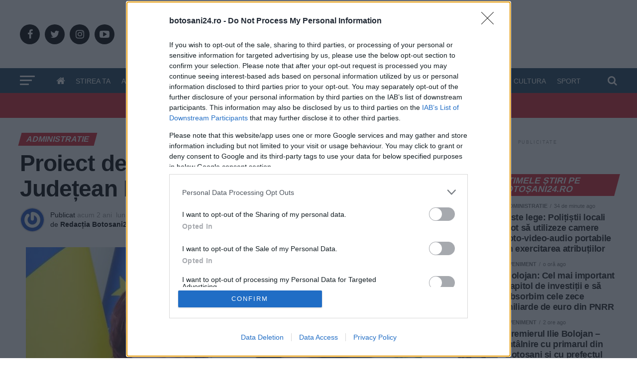

--- FILE ---
content_type: text/html; charset=UTF-8
request_url: https://botosani24.ro/proiect-de-digitalizarea-spitalului-judetean-botosani-finantat-prin-pnrr-51810.html
body_size: 39961
content:
<!DOCTYPE html>
<html lang="ro-RO">
<head>
<meta charset="UTF-8" >
<meta name="viewport" id="viewport" content="width=device-width, initial-scale=1.0, maximum-scale=1.0, minimum-scale=1.0, user-scalable=no" />
<link rel="pingback" href="https://botosani24.ro/xmlrpc.php" />
<link rel="alternate" type="application/rss+xml" title="Botosani24 - Stiri din Botosani. 24 de ore din 24" href="https://botosani24.ro/feed/" />

<!-- <meta property="fb:app_id" content="293792664353977" />-->

<meta property="og:type" content="article" />
			  		<meta property="og:image" content="https://botosani24.ro/wp-content/uploads/2023/09/Monica-Adascalitei-Doina-Federovici-e1695019652188-796x600.jpeg" />
		<meta name="twitter:image" content="https://botosani24.ro/wp-content/uploads/2023/09/Monica-Adascalitei-Doina-Federovici-e1695019652188-796x600.jpeg" />
	<meta property="og:url" content="https://botosani24.ro/proiect-de-digitalizarea-spitalului-judetean-botosani-finantat-prin-pnrr-51810.html" />
<meta property="og:title" content="Proiect de digitalizarea Spitalului Județean Botoșani finanțat prin PNRR" />
<meta property="og:description" content="Un nou proiect care vizează sistemul sanitar botoșănean a fost depus spre finanțare prin Programul Național de Redresare și Reziliență. Este vorba de un proiect care vizează modernizarea sistemelor informatice. Valoarea  totală  a proiectului, depus printre primele din țară în apelul destinat spitalelor ce sunt în subordinea autorităților locale, depășește 3,8 milioane de lei. Publicitate [&hellip;]" />
<meta name="twitter:card" content="summary">
<meta name="twitter:url" content="https://botosani24.ro/proiect-de-digitalizarea-spitalului-judetean-botosani-finantat-prin-pnrr-51810.html">
<meta name="twitter:title" content="Proiect de digitalizarea Spitalului Județean Botoșani finanțat prin PNRR">
<meta name="twitter:description" content="Un nou proiect care vizează sistemul sanitar botoșănean a fost depus spre finanțare prin Programul Național de Redresare și Reziliență. Este vorba de un proiect care vizează modernizarea sistemelor informatice. Valoarea  totală  a proiectului, depus printre primele din țară în apelul destinat spitalelor ce sunt în subordinea autorităților locale, depășește 3,8 milioane de lei. Publicitate [&hellip;]">
<meta name="publish-date" content="2023-09-18" />
    <style>#wpadminbar{ display:none; }</style>
<link rel="dns-prefetch" href="//googleads.g.doubleclick.net/" />	<link rel="dns-prefetch" href="//ssl.google-analytics.com" />	<link rel="dns-prefetch" href="//static.xx.fbcdn.net" />	<link rel="dns-prefetch" href="//fonts.gstatic.com" />	<link rel="dns-prefetch" href="//www.facebook.com" />		<link rel="dns-prefetch" href="//staticxx.facebook.com" />		<link rel="dns-prefetch" href="//connect.facebook.net" />		<link rel="dns-prefetch" href="//scontent.xx.fbcdn.net" />				<link rel="dns-prefetch" href="//pixel.rubiconproject.com" />		<link rel="dns-prefetch" href="//ib.adnxs.com/" />		<link rel="dns-prefetch" href="//fonts.googleapis.com" />

<!-- Google tag (gtag.js) -->
<script async src="https://www.googletagmanager.com/gtag/js?id=G-SZ7T0LRRSX"></script>
<script>
  window.dataLayer = window.dataLayer || [];
  function gtag(){dataLayer.push(arguments);}
  gtag('js', new Date());

  gtag('config', 'G-SZ7T0LRRSX');
</script>

<meta name='robots' content='index, follow, max-image-preview:large, max-snippet:-1, max-video-preview:-1' />
	<style>img:is([sizes="auto" i], [sizes^="auto," i]) { contain-intrinsic-size: 3000px 1500px }</style>
	    <script id="uniqode_sync" type="text/javascript" data-no-optimize="1" data-no-defer="1">
        var uniqode = uniqode || {};
        uniqode.cmd = uniqode.cmd || [];
        uniqode.cmd.push(['page', {
            site: "botosani24",
            section: "post",
            category: JSON.parse('["administratie","eveniment"]'),
            subcategory: JSON.parse('[]'),
            article: "51810",
            tags: JSON.parse('["spitalul-judetean","stiri-botosani-24-news"]'),
        }]);
        var googletag = googletag || {};
        googletag.cmd = googletag.cmd || [];
        var cX = cX || { options: { consent: true } };
        cX.callQueue = cX.callQueue || [];
        var uqhb = uqhb || {};
        uqhb.que = uqhb.que || [];
    </script>
    <script src="https://ineed2s.ro/botosani24.ro/uniqode.sync.min.js"  type="text/javascript" data-cfasync="false" data-no-optimize="1" data-no-defer="1" async></script>

	<!-- This site is optimized with the Yoast SEO plugin v24.2 - https://yoast.com/wordpress/plugins/seo/ -->
	<title>Proiect de digitalizarea Spitalului Județean Botoșani finanțat prin PNRR - Botosani24.ro</title>
	<meta name="description" content="Proiect de digitalizarea Spitalului Județean Botoșani finanțat prin PNRR" />
	<link rel="canonical" href="https://botosani24.ro/proiect-de-digitalizarea-spitalului-judetean-botosani-finantat-prin-pnrr-51810.html" />
	<meta property="og:locale" content="ro_RO" />
	<meta property="og:type" content="article" />
	<meta property="og:title" content="Proiect de digitalizarea Spitalului Județean Botoșani finanțat prin PNRR - Botosani24.ro" />
	<meta property="og:description" content="Proiect de digitalizarea Spitalului Județean Botoșani finanțat prin PNRR" />
	<meta property="og:url" content="https://botosani24.ro/proiect-de-digitalizarea-spitalului-judetean-botosani-finantat-prin-pnrr-51810.html" />
	<meta property="og:site_name" content="Botosani24.ro" />
	<meta property="article:publisher" content="https://www.facebook.com/Botosani24.ro" />
	<meta property="article:published_time" content="2023-09-18T06:59:47+00:00" />
	<meta property="article:modified_time" content="2023-09-18T06:48:19+00:00" />
	<meta property="og:image" content="https://botosani24.ro/wp-content/uploads/2023/09/Monica-Adascalitei-Doina-Federovici-e1695019652188.jpeg" />
	<meta property="og:image:width" content="796" />
	<meta property="og:image:height" content="676" />
	<meta property="og:image:type" content="image/jpeg" />
	<meta name="author" content="Redacția Botosani24.ro" />
	<meta name="twitter:card" content="summary_large_image" />
	<meta name="twitter:creator" content="@Botosani24" />
	<meta name="twitter:site" content="@Botosani24" />
	<meta name="twitter:label1" content="Scris de" />
	<meta name="twitter:data1" content="Redacția Botosani24.ro" />
	<meta name="twitter:label2" content="Timp estimat pentru citire" />
	<meta name="twitter:data2" content="2 minute" />
	<script type="application/ld+json" class="yoast-schema-graph">{"@context":"https://schema.org","@graph":[{"@type":"Article","@id":"https://botosani24.ro/proiect-de-digitalizarea-spitalului-judetean-botosani-finantat-prin-pnrr-51810.html#article","isPartOf":{"@id":"https://botosani24.ro/proiect-de-digitalizarea-spitalului-judetean-botosani-finantat-prin-pnrr-51810.html"},"author":{"name":"Redacția Botosani24.ro","@id":"https://botosani24.ro/#/schema/person/221b84a1ded5f6a1e8c8f9b0103b948b"},"headline":"Proiect de digitalizarea Spitalului Județean Botoșani finanțat prin PNRR","datePublished":"2023-09-18T06:59:47+00:00","dateModified":"2023-09-18T06:48:19+00:00","mainEntityOfPage":{"@id":"https://botosani24.ro/proiect-de-digitalizarea-spitalului-judetean-botosani-finantat-prin-pnrr-51810.html"},"wordCount":260,"commentCount":0,"publisher":{"@id":"https://botosani24.ro/#organization"},"image":{"@id":"https://botosani24.ro/proiect-de-digitalizarea-spitalului-judetean-botosani-finantat-prin-pnrr-51810.html#primaryimage"},"thumbnailUrl":"https://botosani24.ro/wp-content/uploads/2023/09/Monica-Adascalitei-Doina-Federovici-e1695019652188.jpeg","keywords":["spitalul judetean","stiri botosani 24 news"],"articleSection":["Administratie","Eveniment"],"inLanguage":"ro-RO"},{"@type":"WebPage","@id":"https://botosani24.ro/proiect-de-digitalizarea-spitalului-judetean-botosani-finantat-prin-pnrr-51810.html","url":"https://botosani24.ro/proiect-de-digitalizarea-spitalului-judetean-botosani-finantat-prin-pnrr-51810.html","name":"Proiect de digitalizarea Spitalului Județean Botoșani finanțat prin PNRR - Botosani24.ro","isPartOf":{"@id":"https://botosani24.ro/#website"},"primaryImageOfPage":{"@id":"https://botosani24.ro/proiect-de-digitalizarea-spitalului-judetean-botosani-finantat-prin-pnrr-51810.html#primaryimage"},"image":{"@id":"https://botosani24.ro/proiect-de-digitalizarea-spitalului-judetean-botosani-finantat-prin-pnrr-51810.html#primaryimage"},"thumbnailUrl":"https://botosani24.ro/wp-content/uploads/2023/09/Monica-Adascalitei-Doina-Federovici-e1695019652188.jpeg","datePublished":"2023-09-18T06:59:47+00:00","dateModified":"2023-09-18T06:48:19+00:00","description":"Proiect de digitalizarea Spitalului Județean Botoșani finanțat prin PNRR","breadcrumb":{"@id":"https://botosani24.ro/proiect-de-digitalizarea-spitalului-judetean-botosani-finantat-prin-pnrr-51810.html#breadcrumb"},"inLanguage":"ro-RO","potentialAction":[{"@type":"ReadAction","target":["https://botosani24.ro/proiect-de-digitalizarea-spitalului-judetean-botosani-finantat-prin-pnrr-51810.html"]}]},{"@type":"ImageObject","inLanguage":"ro-RO","@id":"https://botosani24.ro/proiect-de-digitalizarea-spitalului-judetean-botosani-finantat-prin-pnrr-51810.html#primaryimage","url":"https://botosani24.ro/wp-content/uploads/2023/09/Monica-Adascalitei-Doina-Federovici-e1695019652188.jpeg","contentUrl":"https://botosani24.ro/wp-content/uploads/2023/09/Monica-Adascalitei-Doina-Federovici-e1695019652188.jpeg","width":796,"height":676},{"@type":"BreadcrumbList","@id":"https://botosani24.ro/proiect-de-digitalizarea-spitalului-judetean-botosani-finantat-prin-pnrr-51810.html#breadcrumb","itemListElement":[{"@type":"ListItem","position":1,"name":"Prima pagină","item":"https://botosani24.ro/"},{"@type":"ListItem","position":2,"name":"Proiect de digitalizarea Spitalului Județean Botoșani finanțat prin PNRR"}]},{"@type":"WebSite","@id":"https://botosani24.ro/#website","url":"https://botosani24.ro/","name":"Botosani24.ro","description":"Știri din Botoșani. 24 de ore din 24","publisher":{"@id":"https://botosani24.ro/#organization"},"potentialAction":[{"@type":"SearchAction","target":{"@type":"EntryPoint","urlTemplate":"https://botosani24.ro/?s={search_term_string}"},"query-input":{"@type":"PropertyValueSpecification","valueRequired":true,"valueName":"search_term_string"}}],"inLanguage":"ro-RO"},{"@type":"Organization","@id":"https://botosani24.ro/#organization","name":"Botosani24","url":"https://botosani24.ro/","logo":{"@type":"ImageObject","inLanguage":"ro-RO","@id":"https://botosani24.ro/#/schema/logo/image/","url":"https://botosani24.ro/wp-content/uploads/2021/12/logo-botosani24.png","contentUrl":"https://botosani24.ro/wp-content/uploads/2021/12/logo-botosani24.png","width":895,"height":202,"caption":"Botosani24"},"image":{"@id":"https://botosani24.ro/#/schema/logo/image/"},"sameAs":["https://www.facebook.com/Botosani24.ro","https://x.com/Botosani24","https://www.youtube.com/channel/UC8eyZtG6MFdpatkpvC_KqAw"]},{"@type":"Person","@id":"https://botosani24.ro/#/schema/person/221b84a1ded5f6a1e8c8f9b0103b948b","name":"Redacția Botosani24.ro","image":{"@type":"ImageObject","inLanguage":"ro-RO","@id":"https://botosani24.ro/#/schema/person/image/","url":"https://secure.gravatar.com/avatar/a9f447414d891e6b8e922b7b35280f939653370a67e8281d3d3317ec2646780c?s=96&r=g","contentUrl":"https://secure.gravatar.com/avatar/a9f447414d891e6b8e922b7b35280f939653370a67e8281d3d3317ec2646780c?s=96&r=g","caption":"Redacția Botosani24.ro"},"url":"https://botosani24.ro/author/redactia"}]}</script>
	<!-- / Yoast SEO plugin. -->


<link rel='dns-prefetch' href='//ajax.googleapis.com' />
<link rel='stylesheet' id='wp-block-library-css' href='https://botosani24.ro/wp-includes/css/dist/block-library/style.min.css' type='text/css' media='all' />
<style id='classic-theme-styles-inline-css' type='text/css'>
/*! This file is auto-generated */
.wp-block-button__link{color:#fff;background-color:#32373c;border-radius:9999px;box-shadow:none;text-decoration:none;padding:calc(.667em + 2px) calc(1.333em + 2px);font-size:1.125em}.wp-block-file__button{background:#32373c;color:#fff;text-decoration:none}
</style>
<style id='feedzy-rss-feeds-loop-style-inline-css' type='text/css'>
.wp-block-feedzy-rss-feeds-loop{display:grid;gap:24px;grid-template-columns:repeat(1,1fr)}@media(min-width:782px){.wp-block-feedzy-rss-feeds-loop.feedzy-loop-columns-2,.wp-block-feedzy-rss-feeds-loop.feedzy-loop-columns-3,.wp-block-feedzy-rss-feeds-loop.feedzy-loop-columns-4,.wp-block-feedzy-rss-feeds-loop.feedzy-loop-columns-5{grid-template-columns:repeat(2,1fr)}}@media(min-width:960px){.wp-block-feedzy-rss-feeds-loop.feedzy-loop-columns-2{grid-template-columns:repeat(2,1fr)}.wp-block-feedzy-rss-feeds-loop.feedzy-loop-columns-3{grid-template-columns:repeat(3,1fr)}.wp-block-feedzy-rss-feeds-loop.feedzy-loop-columns-4{grid-template-columns:repeat(4,1fr)}.wp-block-feedzy-rss-feeds-loop.feedzy-loop-columns-5{grid-template-columns:repeat(5,1fr)}}.wp-block-feedzy-rss-feeds-loop .wp-block-image.is-style-rounded img{border-radius:9999px}.wp-block-feedzy-rss-feeds-loop .wp-block-image:has(:is(img:not([src]),img[src=""])){display:none}

</style>
<style id='global-styles-inline-css' type='text/css'>
:root{--wp--preset--aspect-ratio--square: 1;--wp--preset--aspect-ratio--4-3: 4/3;--wp--preset--aspect-ratio--3-4: 3/4;--wp--preset--aspect-ratio--3-2: 3/2;--wp--preset--aspect-ratio--2-3: 2/3;--wp--preset--aspect-ratio--16-9: 16/9;--wp--preset--aspect-ratio--9-16: 9/16;--wp--preset--color--black: #000000;--wp--preset--color--cyan-bluish-gray: #abb8c3;--wp--preset--color--white: #ffffff;--wp--preset--color--pale-pink: #f78da7;--wp--preset--color--vivid-red: #cf2e2e;--wp--preset--color--luminous-vivid-orange: #ff6900;--wp--preset--color--luminous-vivid-amber: #fcb900;--wp--preset--color--light-green-cyan: #7bdcb5;--wp--preset--color--vivid-green-cyan: #00d084;--wp--preset--color--pale-cyan-blue: #8ed1fc;--wp--preset--color--vivid-cyan-blue: #0693e3;--wp--preset--color--vivid-purple: #9b51e0;--wp--preset--color--: #444;--wp--preset--gradient--vivid-cyan-blue-to-vivid-purple: linear-gradient(135deg,rgba(6,147,227,1) 0%,rgb(155,81,224) 100%);--wp--preset--gradient--light-green-cyan-to-vivid-green-cyan: linear-gradient(135deg,rgb(122,220,180) 0%,rgb(0,208,130) 100%);--wp--preset--gradient--luminous-vivid-amber-to-luminous-vivid-orange: linear-gradient(135deg,rgba(252,185,0,1) 0%,rgba(255,105,0,1) 100%);--wp--preset--gradient--luminous-vivid-orange-to-vivid-red: linear-gradient(135deg,rgba(255,105,0,1) 0%,rgb(207,46,46) 100%);--wp--preset--gradient--very-light-gray-to-cyan-bluish-gray: linear-gradient(135deg,rgb(238,238,238) 0%,rgb(169,184,195) 100%);--wp--preset--gradient--cool-to-warm-spectrum: linear-gradient(135deg,rgb(74,234,220) 0%,rgb(151,120,209) 20%,rgb(207,42,186) 40%,rgb(238,44,130) 60%,rgb(251,105,98) 80%,rgb(254,248,76) 100%);--wp--preset--gradient--blush-light-purple: linear-gradient(135deg,rgb(255,206,236) 0%,rgb(152,150,240) 100%);--wp--preset--gradient--blush-bordeaux: linear-gradient(135deg,rgb(254,205,165) 0%,rgb(254,45,45) 50%,rgb(107,0,62) 100%);--wp--preset--gradient--luminous-dusk: linear-gradient(135deg,rgb(255,203,112) 0%,rgb(199,81,192) 50%,rgb(65,88,208) 100%);--wp--preset--gradient--pale-ocean: linear-gradient(135deg,rgb(255,245,203) 0%,rgb(182,227,212) 50%,rgb(51,167,181) 100%);--wp--preset--gradient--electric-grass: linear-gradient(135deg,rgb(202,248,128) 0%,rgb(113,206,126) 100%);--wp--preset--gradient--midnight: linear-gradient(135deg,rgb(2,3,129) 0%,rgb(40,116,252) 100%);--wp--preset--font-size--small: 13px;--wp--preset--font-size--medium: 20px;--wp--preset--font-size--large: 36px;--wp--preset--font-size--x-large: 42px;--wp--preset--spacing--20: 0.44rem;--wp--preset--spacing--30: 0.67rem;--wp--preset--spacing--40: 1rem;--wp--preset--spacing--50: 1.5rem;--wp--preset--spacing--60: 2.25rem;--wp--preset--spacing--70: 3.38rem;--wp--preset--spacing--80: 5.06rem;--wp--preset--shadow--natural: 6px 6px 9px rgba(0, 0, 0, 0.2);--wp--preset--shadow--deep: 12px 12px 50px rgba(0, 0, 0, 0.4);--wp--preset--shadow--sharp: 6px 6px 0px rgba(0, 0, 0, 0.2);--wp--preset--shadow--outlined: 6px 6px 0px -3px rgba(255, 255, 255, 1), 6px 6px rgba(0, 0, 0, 1);--wp--preset--shadow--crisp: 6px 6px 0px rgba(0, 0, 0, 1);}:where(.is-layout-flex){gap: 0.5em;}:where(.is-layout-grid){gap: 0.5em;}body .is-layout-flex{display: flex;}.is-layout-flex{flex-wrap: wrap;align-items: center;}.is-layout-flex > :is(*, div){margin: 0;}body .is-layout-grid{display: grid;}.is-layout-grid > :is(*, div){margin: 0;}:where(.wp-block-columns.is-layout-flex){gap: 2em;}:where(.wp-block-columns.is-layout-grid){gap: 2em;}:where(.wp-block-post-template.is-layout-flex){gap: 1.25em;}:where(.wp-block-post-template.is-layout-grid){gap: 1.25em;}.has-black-color{color: var(--wp--preset--color--black) !important;}.has-cyan-bluish-gray-color{color: var(--wp--preset--color--cyan-bluish-gray) !important;}.has-white-color{color: var(--wp--preset--color--white) !important;}.has-pale-pink-color{color: var(--wp--preset--color--pale-pink) !important;}.has-vivid-red-color{color: var(--wp--preset--color--vivid-red) !important;}.has-luminous-vivid-orange-color{color: var(--wp--preset--color--luminous-vivid-orange) !important;}.has-luminous-vivid-amber-color{color: var(--wp--preset--color--luminous-vivid-amber) !important;}.has-light-green-cyan-color{color: var(--wp--preset--color--light-green-cyan) !important;}.has-vivid-green-cyan-color{color: var(--wp--preset--color--vivid-green-cyan) !important;}.has-pale-cyan-blue-color{color: var(--wp--preset--color--pale-cyan-blue) !important;}.has-vivid-cyan-blue-color{color: var(--wp--preset--color--vivid-cyan-blue) !important;}.has-vivid-purple-color{color: var(--wp--preset--color--vivid-purple) !important;}.has-black-background-color{background-color: var(--wp--preset--color--black) !important;}.has-cyan-bluish-gray-background-color{background-color: var(--wp--preset--color--cyan-bluish-gray) !important;}.has-white-background-color{background-color: var(--wp--preset--color--white) !important;}.has-pale-pink-background-color{background-color: var(--wp--preset--color--pale-pink) !important;}.has-vivid-red-background-color{background-color: var(--wp--preset--color--vivid-red) !important;}.has-luminous-vivid-orange-background-color{background-color: var(--wp--preset--color--luminous-vivid-orange) !important;}.has-luminous-vivid-amber-background-color{background-color: var(--wp--preset--color--luminous-vivid-amber) !important;}.has-light-green-cyan-background-color{background-color: var(--wp--preset--color--light-green-cyan) !important;}.has-vivid-green-cyan-background-color{background-color: var(--wp--preset--color--vivid-green-cyan) !important;}.has-pale-cyan-blue-background-color{background-color: var(--wp--preset--color--pale-cyan-blue) !important;}.has-vivid-cyan-blue-background-color{background-color: var(--wp--preset--color--vivid-cyan-blue) !important;}.has-vivid-purple-background-color{background-color: var(--wp--preset--color--vivid-purple) !important;}.has-black-border-color{border-color: var(--wp--preset--color--black) !important;}.has-cyan-bluish-gray-border-color{border-color: var(--wp--preset--color--cyan-bluish-gray) !important;}.has-white-border-color{border-color: var(--wp--preset--color--white) !important;}.has-pale-pink-border-color{border-color: var(--wp--preset--color--pale-pink) !important;}.has-vivid-red-border-color{border-color: var(--wp--preset--color--vivid-red) !important;}.has-luminous-vivid-orange-border-color{border-color: var(--wp--preset--color--luminous-vivid-orange) !important;}.has-luminous-vivid-amber-border-color{border-color: var(--wp--preset--color--luminous-vivid-amber) !important;}.has-light-green-cyan-border-color{border-color: var(--wp--preset--color--light-green-cyan) !important;}.has-vivid-green-cyan-border-color{border-color: var(--wp--preset--color--vivid-green-cyan) !important;}.has-pale-cyan-blue-border-color{border-color: var(--wp--preset--color--pale-cyan-blue) !important;}.has-vivid-cyan-blue-border-color{border-color: var(--wp--preset--color--vivid-cyan-blue) !important;}.has-vivid-purple-border-color{border-color: var(--wp--preset--color--vivid-purple) !important;}.has-vivid-cyan-blue-to-vivid-purple-gradient-background{background: var(--wp--preset--gradient--vivid-cyan-blue-to-vivid-purple) !important;}.has-light-green-cyan-to-vivid-green-cyan-gradient-background{background: var(--wp--preset--gradient--light-green-cyan-to-vivid-green-cyan) !important;}.has-luminous-vivid-amber-to-luminous-vivid-orange-gradient-background{background: var(--wp--preset--gradient--luminous-vivid-amber-to-luminous-vivid-orange) !important;}.has-luminous-vivid-orange-to-vivid-red-gradient-background{background: var(--wp--preset--gradient--luminous-vivid-orange-to-vivid-red) !important;}.has-very-light-gray-to-cyan-bluish-gray-gradient-background{background: var(--wp--preset--gradient--very-light-gray-to-cyan-bluish-gray) !important;}.has-cool-to-warm-spectrum-gradient-background{background: var(--wp--preset--gradient--cool-to-warm-spectrum) !important;}.has-blush-light-purple-gradient-background{background: var(--wp--preset--gradient--blush-light-purple) !important;}.has-blush-bordeaux-gradient-background{background: var(--wp--preset--gradient--blush-bordeaux) !important;}.has-luminous-dusk-gradient-background{background: var(--wp--preset--gradient--luminous-dusk) !important;}.has-pale-ocean-gradient-background{background: var(--wp--preset--gradient--pale-ocean) !important;}.has-electric-grass-gradient-background{background: var(--wp--preset--gradient--electric-grass) !important;}.has-midnight-gradient-background{background: var(--wp--preset--gradient--midnight) !important;}.has-small-font-size{font-size: var(--wp--preset--font-size--small) !important;}.has-medium-font-size{font-size: var(--wp--preset--font-size--medium) !important;}.has-large-font-size{font-size: var(--wp--preset--font-size--large) !important;}.has-x-large-font-size{font-size: var(--wp--preset--font-size--x-large) !important;}
:where(.wp-block-post-template.is-layout-flex){gap: 1.25em;}:where(.wp-block-post-template.is-layout-grid){gap: 1.25em;}
:where(.wp-block-columns.is-layout-flex){gap: 2em;}:where(.wp-block-columns.is-layout-grid){gap: 2em;}
:root :where(.wp-block-pullquote){font-size: 1.5em;line-height: 1.6;}
</style>
<link rel='stylesheet' id='gn-frontend-gnfollow-style-css' href='https://botosani24.ro/wp-content/plugins/gn-publisher/assets/css/gn-frontend-gnfollow.min.css' type='text/css' media='all' />
<link rel='stylesheet' id='theiaPostSlider-css' href='https://botosani24.ro/wp-content/plugins/theia-post-slider/dist/css/font-theme.css' type='text/css' media='all' />
<style id='theiaPostSlider-inline-css' type='text/css'>


				.theiaPostSlider_nav.fontTheme ._title,
				.theiaPostSlider_nav.fontTheme ._text {
					line-height: 48px;
				}
	
				.theiaPostSlider_nav.fontTheme ._button,
				.theiaPostSlider_nav.fontTheme ._button svg {
					color: #f08100;
					fill: #f08100;
				}
	
				.theiaPostSlider_nav.fontTheme ._button ._2 span {
					font-size: 48px;
					line-height: 48px;
				}
	
				.theiaPostSlider_nav.fontTheme ._button ._2 svg {
					width: 48px;
				}
	
				.theiaPostSlider_nav.fontTheme ._button:hover,
				.theiaPostSlider_nav.fontTheme ._button:focus,
				.theiaPostSlider_nav.fontTheme ._button:hover svg,
				.theiaPostSlider_nav.fontTheme ._button:focus svg {
					color: #ffa338;
					fill: #ffa338;
				}
	
				.theiaPostSlider_nav.fontTheme ._disabled,				 
                .theiaPostSlider_nav.fontTheme ._disabled svg {
					color: #777777 !important;
					fill: #777777 !important;
				}
			
</style>
<link rel='stylesheet' id='theiaPostSlider-font-css' href='https://botosani24.ro/wp-content/plugins/theia-post-slider/assets/fonts/style.css' type='text/css' media='all' />
<link rel='stylesheet' id='ql-jquery-ui-css' href='//ajax.googleapis.com/ajax/libs/jqueryui/1.12.1/themes/smoothness/jquery-ui.css' type='text/css' media='all' />
<link rel='stylesheet' id='reviewer-photoswipe-css' href='https://botosani24.ro/wp-content/plugins/reviewer/public/assets/css/photoswipe.css' type='text/css' media='all' />
<link rel='stylesheet' id='dashicons-css' href='https://botosani24.ro/wp-includes/css/dashicons.min.css' type='text/css' media='all' />
<link rel='stylesheet' id='reviewer-public-css' href='https://botosani24.ro/wp-content/plugins/reviewer/public/assets/css/reviewer-public.css' type='text/css' media='all' />
<link rel='stylesheet' id='mvp-custom-style-css' href='https://botosani24.ro/wp-content/themes/zox-news/style.css' type='text/css' media='all' />
<style id='mvp-custom-style-inline-css' type='text/css'>


#mvp-wallpaper {
	background: url() no-repeat 50% 0;
	}

#mvp-foot-copy a {
	color: #2a5db0;
	}

#mvp-content-main p a,
.mvp-post-add-main p a {
	box-shadow: inset 0 -4px 0 #2a5db0;
	}

#mvp-content-main p a:hover,
.mvp-post-add-main p a:hover {
	background: #2a5db0;
	}

a,
a:visited,
.post-info-name a,
.woocommerce .woocommerce-breadcrumb a {
	color: #2a5db0;
	}

#mvp-side-wrap a:hover {
	color: #2a5db0;
	}

.mvp-fly-top:hover,
.mvp-vid-box-wrap,
ul.mvp-soc-mob-list li.mvp-soc-mob-com {
	background: #db222f;
	}

nav.mvp-fly-nav-menu ul li.menu-item-has-children:after,
.mvp-feat1-left-wrap span.mvp-cd-cat,
.mvp-widget-feat1-top-story span.mvp-cd-cat,
.mvp-widget-feat2-left-cont span.mvp-cd-cat,
.mvp-widget-dark-feat span.mvp-cd-cat,
.mvp-widget-dark-sub span.mvp-cd-cat,
.mvp-vid-wide-text span.mvp-cd-cat,
.mvp-feat2-top-text span.mvp-cd-cat,
.mvp-feat3-main-story span.mvp-cd-cat,
.mvp-feat3-sub-text span.mvp-cd-cat,
.mvp-feat4-main-text span.mvp-cd-cat,
.woocommerce-message:before,
.woocommerce-info:before,
.woocommerce-message:before {
	color: #db222f;
	}

#searchform input,
.mvp-authors-name {
	border-bottom: 1px solid #db222f;
	}

.mvp-fly-top:hover {
	border-top: 1px solid #db222f;
	border-left: 1px solid #db222f;
	border-bottom: 1px solid #db222f;
	}

.woocommerce .widget_price_filter .ui-slider .ui-slider-handle,
.woocommerce #respond input#submit.alt,
.woocommerce a.button.alt,
.woocommerce button.button.alt,
.woocommerce input.button.alt,
.woocommerce #respond input#submit.alt:hover,
.woocommerce a.button.alt:hover,
.woocommerce button.button.alt:hover,
.woocommerce input.button.alt:hover {
	background-color: #db222f;
	}

.woocommerce-error,
.woocommerce-info,
.woocommerce-message {
	border-top-color: #db222f;
	}

ul.mvp-feat1-list-buts li.active span.mvp-feat1-list-but,
span.mvp-widget-home-title,
span.mvp-post-cat,
span.mvp-feat1-pop-head {
	background: #db222f;
	}

.woocommerce span.onsale {
	background-color: #db222f;
	}

.mvp-widget-feat2-side-more-but,
.woocommerce .star-rating span:before,
span.mvp-prev-next-label,
.mvp-cat-date-wrap .sticky {
	color: #db222f !important;
	}

#mvp-main-nav-top,
#mvp-fly-wrap,
.mvp-soc-mob-right,
#mvp-main-nav-small-cont {
	background: #ffffff;
	}

#mvp-main-nav-small .mvp-fly-but-wrap span,
#mvp-main-nav-small .mvp-search-but-wrap span,
.mvp-nav-top-left .mvp-fly-but-wrap span,
#mvp-fly-wrap .mvp-fly-but-wrap span {
	background: #db222f;
	}

.mvp-nav-top-right .mvp-nav-search-but,
span.mvp-fly-soc-head,
.mvp-soc-mob-right i,
#mvp-main-nav-small span.mvp-nav-search-but,
#mvp-main-nav-small .mvp-nav-menu ul li a  {
	color: #db222f;
	}

#mvp-main-nav-small .mvp-nav-menu ul li.menu-item-has-children a:after {
	border-color: #db222f transparent transparent transparent;
	}

#mvp-nav-top-wrap span.mvp-nav-search-but:hover,
#mvp-main-nav-small span.mvp-nav-search-but:hover {
	color: #1c415b;
	}

#mvp-nav-top-wrap .mvp-fly-but-wrap:hover span,
#mvp-main-nav-small .mvp-fly-but-wrap:hover span,
span.mvp-woo-cart-num:hover {
	background: #1c415b;
	}

#mvp-main-nav-bot-cont {
	background: #1c415b;
	}

#mvp-nav-bot-wrap .mvp-fly-but-wrap span,
#mvp-nav-bot-wrap .mvp-search-but-wrap span {
	background: #ffffff;
	}

#mvp-nav-bot-wrap span.mvp-nav-search-but,
#mvp-nav-bot-wrap .mvp-nav-menu ul li a {
	color: #ffffff;
	}

#mvp-nav-bot-wrap .mvp-nav-menu ul li.menu-item-has-children a:after {
	border-color: #ffffff transparent transparent transparent;
	}

.mvp-nav-menu ul li:hover a {
	border-bottom: 5px solid #1c415b;
	}

#mvp-nav-bot-wrap .mvp-fly-but-wrap:hover span {
	background: #1c415b;
	}

#mvp-nav-bot-wrap span.mvp-nav-search-but:hover {
	color: #1c415b;
	}

body,
.mvp-feat1-feat-text p,
.mvp-feat2-top-text p,
.mvp-feat3-main-text p,
.mvp-feat3-sub-text p,
#searchform input,
.mvp-author-info-text,
span.mvp-post-excerpt,
.mvp-nav-menu ul li ul.sub-menu li a,
nav.mvp-fly-nav-menu ul li a,
.mvp-ad-label,
span.mvp-feat-caption,
.mvp-post-tags a,
.mvp-post-tags a:visited,
span.mvp-author-box-name a,
#mvp-author-box-text p,
.mvp-post-gallery-text p,
ul.mvp-soc-mob-list li span,
#comments,
h3#reply-title,
h2.comments,
#mvp-foot-copy p,
span.mvp-fly-soc-head,
.mvp-post-tags-header,
span.mvp-prev-next-label,
span.mvp-post-add-link-but,
#mvp-comments-button a,
#mvp-comments-button span.mvp-comment-but-text,
.woocommerce ul.product_list_widget span.product-title,
.woocommerce ul.product_list_widget li a,
.woocommerce #reviews #comments ol.commentlist li .comment-text p.meta,
.woocommerce div.product p.price,
.woocommerce div.product p.price ins,
.woocommerce div.product p.price del,
.woocommerce ul.products li.product .price del,
.woocommerce ul.products li.product .price ins,
.woocommerce ul.products li.product .price,
.woocommerce #respond input#submit,
.woocommerce a.button,
.woocommerce button.button,
.woocommerce input.button,
.woocommerce .widget_price_filter .price_slider_amount .button,
.woocommerce span.onsale,
.woocommerce-review-link,
#woo-content p.woocommerce-result-count,
.woocommerce div.product .woocommerce-tabs ul.tabs li a,
a.mvp-inf-more-but,
span.mvp-cont-read-but,
span.mvp-cd-cat,
span.mvp-cd-date,
.mvp-feat4-main-text p,
span.mvp-woo-cart-num,
span.mvp-widget-home-title2,
.wp-caption,
#mvp-content-main p.wp-caption-text,
.gallery-caption,
.mvp-post-add-main p.wp-caption-text,
#bbpress-forums,
#bbpress-forums p,
.protected-post-form input,
#mvp-feat6-text p {
	font-family: 'Roboto', sans-serif;
	}

.mvp-blog-story-text p,
span.mvp-author-page-desc,
#mvp-404 p,
.mvp-widget-feat1-bot-text p,
.mvp-widget-feat2-left-text p,
.mvp-flex-story-text p,
.mvp-search-text p,
#mvp-content-main p,
.mvp-post-add-main p,
#mvp-content-main ul li,
#mvp-content-main ol li,
.rwp-summary,
.rwp-u-review__comment,
.mvp-feat5-mid-main-text p,
.mvp-feat5-small-main-text p,
#mvp-content-main .wp-block-button__link,
.wp-block-audio figcaption,
.wp-block-video figcaption,
.wp-block-embed figcaption,
.wp-block-verse pre,
pre.wp-block-verse {
	font-family: 'Roboto', sans-serif;
	}

.mvp-nav-menu ul li a,
#mvp-foot-menu ul li a {
	font-family: 'Oswald', sans-serif;
	}


.mvp-feat1-sub-text h2,
.mvp-feat1-pop-text h2,
.mvp-feat1-list-text h2,
.mvp-widget-feat1-top-text h2,
.mvp-widget-feat1-bot-text h2,
.mvp-widget-dark-feat-text h2,
.mvp-widget-dark-sub-text h2,
.mvp-widget-feat2-left-text h2,
.mvp-widget-feat2-right-text h2,
.mvp-blog-story-text h2,
.mvp-flex-story-text h2,
.mvp-vid-wide-more-text p,
.mvp-prev-next-text p,
.mvp-related-text,
.mvp-post-more-text p,
h2.mvp-authors-latest a,
.mvp-feat2-bot-text h2,
.mvp-feat3-sub-text h2,
.mvp-feat3-main-text h2,
.mvp-feat4-main-text h2,
.mvp-feat5-text h2,
.mvp-feat5-mid-main-text h2,
.mvp-feat5-small-main-text h2,
.mvp-feat5-mid-sub-text h2,
#mvp-feat6-text h2,
.alp-related-posts-wrapper .alp-related-post .post-title {
	font-family: 'Oswald', sans-serif;
	}

.mvp-feat2-top-text h2,
.mvp-feat1-feat-text h2,
h1.mvp-post-title,
h1.mvp-post-title-wide,
.mvp-drop-nav-title h4,
#mvp-content-main blockquote p,
.mvp-post-add-main blockquote p,
#mvp-content-main p.has-large-font-size,
#mvp-404 h1,
#woo-content h1.page-title,
.woocommerce div.product .product_title,
.woocommerce ul.products li.product h3,
.alp-related-posts .current .post-title {
	font-family: 'Oswald', sans-serif;
	}

span.mvp-feat1-pop-head,
.mvp-feat1-pop-text:before,
span.mvp-feat1-list-but,
span.mvp-widget-home-title,
.mvp-widget-feat2-side-more,
span.mvp-post-cat,
span.mvp-page-head,
h1.mvp-author-top-head,
.mvp-authors-name,
#mvp-content-main h1,
#mvp-content-main h2,
#mvp-content-main h3,
#mvp-content-main h4,
#mvp-content-main h5,
#mvp-content-main h6,
.woocommerce .related h2,
.woocommerce div.product .woocommerce-tabs .panel h2,
.woocommerce div.product .product_title,
.mvp-feat5-side-list .mvp-feat1-list-img:after {
	font-family: 'Roboto', sans-serif;
	}

	

	#mvp-leader-wrap {
		position: relative;
		}
	#mvp-site-main {
		margin-top: 0;
		}
	#mvp-leader-wrap {
		top: 0 !important;
		}
		

 	.google_news_section{border-top: solid 2px #808080;padding-top: 20px;margin-top: 20px;text-align: center;margin-bottom:20px;border-bottom: solid 2px #808080;}

#mvp-foot-logo img {width:300px;margin:0!important;}
#mvp-foot-logo{margin:0!important;}

.rss_item a{color:#000!important;}

ul.mvp-soc-mob-list li.mvp-soc-mob-fb,
ul.mvp-soc-mob-list li.mvp-soc-mob-com {
	width: 50%;
	}

ul.mvp-soc-mob-list li.mvp-soc-mob-pin,
ul.mvp-soc-mob-list li.mvp-soc-mob-what,
ul.mvp-soc-mob-list li.mvp-soc-mob-email,
ul.mvp-soc-mob-list li.mvp-soc-mob-twit {
	width: 0;
	}

@media only screen and (max-width: 1221px) {
	.mvp-nav-menu ul li a {
		padding: 18px 4px!important;
		font-size: 12px!important;
	}
}

/* Reparam headingul care se afiseaza sub imagine pe paginile de categorii */
.mvp-widget-feat2-right-cont {
    height:auto;
}

/* Reparam numerotarea care apare eronat la comentarii */
#mvp-content-main ol, .mvp-post-add-main ol {
	list-style: none;
}

p {
	color: #000000;
}

.mvp-soc-mob-in{margin-top:-70px;}

.fb_like_recommend iframe{width:500px!important;}
.fb_like_recommend span{width:500px!important;}

.linie_paginatie{margin: 20px 0 21px 0px;
border-top: solid 1px #c1c1c1;}

.feedzy-rss .title a{ color: #000000; font-family: Oswald; font-size: 19px; font-weight: 400;}

.mvp-drop-nav-title h4{color: #000;}
.adsubtitlu{margin:auto;margin-top:20px;margin-bottom:10px;}
.paginatie{text-align:center;}

.paginatie .paginatie-next, .paginatie .paginatie-prev{
margin: 10px 20% 10px 20%; font-weight: bold; float:left; width:45%; background-color: #DB222F; color: #fff; padding:10px; text-align:center;
}
.paginatie .paginatie-next:hover, .paginatie .paginatie-prev:hover{
background-color: #000;
}
#mvp-comments-button a, #mvp-comments-button span.mvp-comment-but-text{background-color:#f00;color:#fff;border: 1px solid #fff;}

.titlu_mobil{ font-size:22px!important;}

nav.mvp-fly-nav-menu ul li a{ color:inherit!important;}
span.mvp-nav-soc-but{ background-color: #000;}
ul.mvp-fly-soc-list li a{ background-color: #000; }

.mvp-feat1-list-text h2{ font-size:1.1rem;}
.mvp-feat1-feat-text h2,
.mvp-feat1-pop-text h2,
.mvp-feat1-list-text h2,
.mvp-feat2-top-text h2,
.mvp-feat2-bot-text h2,
.mvp-feat3-main-text h2,
.mvp-feat3-sub-text h2,
.mvp-feat4-main-text h2,
.mvp-feat5-mid-main-text h2,
.mvp-feat5-mid-sub-text h2,
.mvp-feat5-small-main-text h2,
.mvp-widget-feat1-top-text h2,
.mvp-widget-feat1-bot-text h2,
.mvp-widget-dark-feat-text h2,
.mvp-widget-dark-sub-text h2,
.mvp-widget-feat2-left-text h2,
.mvp-widget-feat2-right-text h2,
.mvp-blog-story-text h2,
.mvp-flex-story-text h2,
#mvp-content-main h2,
.mvp-post-add-main h2,
h2.comments{
	/* color: #000000; */
	font-weight:700!important;
}
.mvp-widget-feat1-top-text h2{
	font-weight:700!important;
	width: 80%;
}

.fb_like_recommend{
margin-bottom:10px;
}
h1, h2, h3, h4, h5, h6, h1 a, h2 a, h3 a, h4 a, h5 a, h6 a{
color:#1a0dab;
}
.mvp-post-add-cont{
height:200px;
}
.mvp-nav-menu ul li a{
padding: 18px 9px;
}
.mvp-nav-menu ul li:hover a {
	padding: 18px 9px 13px;
}
#mvp-author-box-wrap{
display:none;
}
#mvp-content-main img:first-of-type { 
	/*display:none; */
}
#mvp-content-main iframe:first-of-type { 
	/*display:none; */
}
.mvp-widget-ad{
	margin-bottom:15px;
}
.mvp-feat5-small-sub .mvp-widget-ad{
	text-align:left;
}
.mvp-feat5-small-wrap .mvp-feat5-small-sub .mvp-widget-ad{
	text-align:left;
}
.mvp-feat5-mid-sub-wrap .mvp-widget-ad{
	text-align:left;
}
.mvp-feat5-side-wrap .mvp-widget-ad{
	text-align:left;
}
.mvp-widget-feat2-side-ad{
	text-align:left;
}
#mvp-main-nav-bot{
	height:100px;
}
#mvp-feat5-wrap{
	margin: 0 0 30px;
}
#sr-title-limiter{
	padding:inherit!important;
	top:inherit!important;
}
.mvp-widget-ad{
	margin-top:15px;
}
.mvp-widget-home{
	margin-top:30px;
}
.mvp-widget-feat2-side-more-but{
	text-align:right;
	margin-bottom:20px;
}
.mvp-nav-menu ul li a{
	color:#ffffff;
}
#mvp-main-body-wrap{
	padding-top:20px;
}
.mvp-feat1-pop-head a, .mvp-widget-home-title a, #mvp-side-wrap a{
	color:#ffffff;
}
.mvp-widget-home{
	margin-top:15px;
}
#mvp-content-main blockquote p, .mvp-post-add-main blockquote p{
	font-size:1.2em!important;
	letter-spacing:inherit;
	font-weight:inherit;
}
.mvp-fixed-shadow #box_data_curs{
	display:none;
}
.mvp-fixed #box_data_curs{
	display:none;
}
#box_data_curs{
	width:250px;
}
#box_data_curs p{
	margin-left:10px;
	font-size:14px;
	font-weight: bold;
}
ul.mvp-related-posts-list li{
	height: 245px;
}


.wtpsw-post-grid.design-1 .wtpsw-title a { font-size: 13px !important; text-transform:none !important;}

@media all and (max-width: 849px) {
.toparticoledesk { display:none;}
.toparticlemobile {display:block;}
}
@media all and (min-width: 900px) {
.toparticlemobile { display:none;}
}
@media all and (max-width: 849px) {
.artdesk { display:none;}
.artmobi {display:block;}
}
@media all and (min-width: 900px) {
.artmobi { display:none;}
}
		
</style>
<link rel='stylesheet' id='fontawesome-child-css' href='https://botosani24.ro/wp-content/themes/zox-news-child/font-awesome/css/font-awesome.css' type='text/css' media='all' />
<link rel='stylesheet' id='mvp-custom-child-style-css' href='https://botosani24.ro/wp-content/themes/zox-news-child/style.css' type='text/css' media='all' />
<link rel='stylesheet' id='mvp-reset-css' href='https://botosani24.ro/wp-content/themes/zox-news/css/reset.css' type='text/css' media='all' />
<link rel='stylesheet' id='fontawesome-css' href='https://botosani24.ro/wp-content/themes/zox-news-child/font-awesome/css/font-awesome.css' type='text/css' media='all' />
<link rel='stylesheet' id='mvp-media-queries-css' href='https://botosani24.ro/wp-content/themes/zox-news/css/media-queries.css' type='text/css' media='all' />
<script type="text/javascript" src="https://botosani24.ro/wp-includes/js/jquery/jquery.min.js" id="jquery-core-js"></script>
<script type="text/javascript" src="https://botosani24.ro/wp-includes/js/jquery/jquery-migrate.min.js" id="jquery-migrate-js"></script>
<script type="text/javascript" src="https://botosani24.ro/wp-content/plugins/theia-post-slider/dist/js/jquery.history.js" id="history.js-js"></script>
<script type="text/javascript" src="https://botosani24.ro/wp-content/plugins/theia-post-slider/dist/js/async.min.js" id="async.js-js"></script>
<script type="text/javascript" src="https://botosani24.ro/wp-content/plugins/theia-post-slider/dist/js/tps.js" id="theiaPostSlider/theiaPostSlider.js-js"></script>
<script type="text/javascript" src="https://botosani24.ro/wp-content/plugins/theia-post-slider/dist/js/main.js" id="theiaPostSlider/main.js-js"></script>
<script type="text/javascript" src="https://botosani24.ro/wp-content/plugins/theia-post-slider/dist/js/tps-transition-slide.js" id="theiaPostSlider/transition.js-js"></script>
<link rel="https://api.w.org/" href="https://botosani24.ro/wp-json/" /><link rel="alternate" title="JSON" type="application/json" href="https://botosani24.ro/wp-json/wp/v2/posts/51810" /><link rel="alternate" title="oEmbed (JSON)" type="application/json+oembed" href="https://botosani24.ro/wp-json/oembed/1.0/embed?url=https%3A%2F%2Fbotosani24.ro%2Fproiect-de-digitalizarea-spitalului-judetean-botosani-finantat-prin-pnrr-51810.html" />
<link rel="alternate" title="oEmbed (XML)" type="text/xml+oembed" href="https://botosani24.ro/wp-json/oembed/1.0/embed?url=https%3A%2F%2Fbotosani24.ro%2Fproiect-de-digitalizarea-spitalului-judetean-botosani-finantat-prin-pnrr-51810.html&#038;format=xml" />
<script type='text/javascript'>window.presslabs = {"home_url":"https:\/\/botosani24.ro"}</script><script type='text/javascript'>
	(function () {
		var pl_beacon = document.createElement('script');
		pl_beacon.type = 'text/javascript';
		pl_beacon.async = true;
		var host = 'https://botosani24.ro';
		if ('https:' == document.location.protocol) {
			host = host.replace('http://', 'https://');
		}
		pl_beacon.src = host + '/' + '7898bdo3PKVO' + '.js?ts=' + Math.floor((Math.random() * 100000) + 1);
		var first_script_tag = document.getElementsByTagName('script')[0];
		first_script_tag.parentNode.insertBefore(pl_beacon, first_script_tag);
	})();
</script><style type="text/css">
.feedzy-rss-link-icon:after {
	content: url("https://botosani24.ro/wp-content/plugins/feedzy-rss-feeds/img/external-link.png");
	margin-left: 3px;
}
</style>
		<meta name="twitter:card" content="summary_large_image" /><meta name="twitter:title" content="Proiect de digitalizarea Spitalului Județean Botoșani finanțat prin PNRR" /><meta name="twitter:description" content="Un nou proiect care vizează sistemul sanitar botoșănean a fost depus spre finanțare prin Programul Național de Redresare și Reziliență. Este vorba de un proiect care vizează modernizarea sistemelor informatice. Valoarea  totală  a proiectului, depus printre primele din țară în apelul destinat spitalelor ce sunt în subordinea autorităților locale, depășește 3,8 milioane de lei. Publicitate [&amp;hellip;]" /><meta name="twitter:image" content="https://botosani24.ro/wp-content/uploads/2023/09/Monica-Adascalitei-Doina-Federovici-e1695019652188-796x600.jpeg" />                            <style>.vjs-fluid {
    padding-top: 50%!important;
}</style>
                            <!-- Analytics by WP Statistics v14.10.3 - https://wp-statistics.com -->
<meta name="cXenseParse:pageclass" content="article"/><meta name="cXenseParse:url" content="https://botosani24.ro/proiect-de-digitalizarea-spitalului-judetean-botosani-finantat-prin-pnrr-51810.html"/><link rel="icon" href="https://botosani24.ro/wp-content/uploads/2023/01/Icon-80x80.png" sizes="32x32" />
<link rel="icon" href="https://botosani24.ro/wp-content/uploads/2023/01/Icon.png" sizes="192x192" />
<link rel="apple-touch-icon" href="https://botosani24.ro/wp-content/uploads/2023/01/Icon.png" />
<meta name="msapplication-TileImage" content="https://botosani24.ro/wp-content/uploads/2023/01/Icon.png" />

<style> .spatiu {padding:5px;} </style>

<script src="https://ajax.googleapis.com/ajax/libs/angularjs/1.6.9/angular.min.js"></script>


</head>
<body class="wp-singular post-template-default single single-post postid-51810 single-format-standard wp-embed-responsive wp-theme-zox-news wp-child-theme-zox-news-child theiaPostSlider_body">

<script> var ad = document.createElement('div'); ad.id = 'AdSense'; ad.className = 'AdSense'; ad.style.display = 'block'; ad.style.position = 'absolute'; ad.style.top = '-1px'; ad.style.height = '1px'; document.body.appendChild(ad); </script>

<!-- /1011785/botosani24.ro/1x1_Out_Of_Page -->
<div id='div-gpt-ad-1690368573936-0'></div>
	<div id="mvp-fly-wrap">
	<div id="mvp-fly-menu-top" class="left relative">
		<div class="mvp-fly-top-out left relative">
			<div class="mvp-fly-top-in">
				<div id="mvp-fly-logo" class="left relative">
											<a href="https://botosani24.ro/"><img src="https://botosani24.ro/wp-content/uploads/2021/12/logo-botosani24-1-e1639049667308.png" alt="Botosani24.ro" data-rjs="2" /></a>
									</div><!--mvp-fly-logo-->
			</div><!--mvp-fly-top-in-->
			<div class="mvp-fly-but-wrap mvp-fly-but-menu mvp-fly-but-click">
				<span></span>
				<span></span>
				<span></span>
				<span></span>
			</div><!--mvp-fly-but-wrap-->
		</div><!--mvp-fly-top-out-->
	</div><!--mvp-fly-menu-top-->
	<div id="mvp-fly-menu-wrap">
		<nav class="mvp-fly-nav-menu left relative">
			<div class="menu-main-meniu-container"><ul id="menu-main-meniu" class="menu"><li id="menu-item-104" class="menu-item menu-item-type-custom menu-item-object-custom menu-item-home menu-item-104"><a href="https://botosani24.ro"><i class="fa fa-lg fa-home"></i></a></li>
<li id="menu-item-22" class="menu-item menu-item-type-post_type menu-item-object-page menu-item-22"><a href="https://botosani24.ro/stirea-ta-pe-botosani24">STIREA TA</a></li>
<li id="menu-item-25" class="menu-item menu-item-type-taxonomy menu-item-object-category menu-item-25"><a href="https://botosani24.ro/categorie/actualitate">Actualitate</a></li>
<li id="menu-item-24" class="menu-item menu-item-type-taxonomy menu-item-object-category current-post-ancestor current-menu-parent current-post-parent menu-item-24"><a href="https://botosani24.ro/categorie/eveniment">Eveniment</a></li>
<li id="menu-item-26" class="menu-item menu-item-type-taxonomy menu-item-object-category current-post-ancestor current-menu-parent current-post-parent menu-item-26"><a href="https://botosani24.ro/categorie/administratie">Administratie</a></li>
<li id="menu-item-27" class="menu-item menu-item-type-taxonomy menu-item-object-category menu-item-27"><a href="https://botosani24.ro/categorie/economie">Economie</a></li>
<li id="menu-item-28" class="menu-item menu-item-type-taxonomy menu-item-object-category menu-item-28"><a href="https://botosani24.ro/categorie/politica">Politică</a></li>
<li id="menu-item-29" class="menu-item menu-item-type-taxonomy menu-item-object-category menu-item-29"><a href="https://botosani24.ro/categorie/sanatate">Sanatate</a></li>
<li id="menu-item-79" class="menu-item menu-item-type-taxonomy menu-item-object-category menu-item-79"><a href="https://botosani24.ro/categorie/educatie">Educație</a></li>
<li id="menu-item-30" class="menu-item menu-item-type-taxonomy menu-item-object-category menu-item-30"><a href="https://botosani24.ro/categorie/social">Social</a></li>
<li id="menu-item-106" class="menu-item menu-item-type-taxonomy menu-item-object-category menu-item-106"><a href="https://botosani24.ro/categorie/cultura">Cultura</a></li>
<li id="menu-item-31" class="menu-item menu-item-type-taxonomy menu-item-object-category menu-item-31"><a href="https://botosani24.ro/categorie/sport">Sport</a></li>
</ul></div>		</nav>
	</div><!--mvp-fly-menu-wrap-->
	<div id="mvp-fly-soc-wrap">
		<span class="mvp-fly-soc-head">Connect with us</span>
		<ul class="mvp-fly-soc-list left relative">
							<li><a href="https://www.facebook.com/Botosani24.ro" target="_blank" class="fa fa-facebook fa-2"></a></li>
										<li><a href="https://twitter.com/Botosani24" target="_blank" class="fa fa-twitter fa-2"></a></li>
													<li><a href="https://web.telegram.org/k/#@Botosani24ro" target="_blank" class="fa fa-instagram fa-2"></a></li>
													<li><a href="https://www.youtube.com/channel/UC8eyZtG6MFdpatkpvC_KqAw" target="_blank" class="fa fa-youtube-play fa-2"></a></li>
										<li><a href="https://www.linkedin.com/company/101880051/admin/feed/posts/" target="_blank" class="fa fa-linkedin fa-2"></a></li>
								</ul>
	</div><!--mvp-fly-soc-wrap-->
</div><!--mvp-fly-wrap-->	<div id="mvp-site" class="left relative">
		<div id="mvp-search-wrap">
			<div id="mvp-search-box">
				<form method="get" id="searchform" action="https://botosani24.ro/">
	<input type="text" name="s" id="s" value="CAUTĂ" onfocus='if (this.value == "CAUTĂ") { this.value = ""; }' onblur='if (this.value == "") { this.value = "CAUTĂ"; }' />
	<input type="hidden" id="searchsubmit" value="CAUTĂ" />
</form>
			</div><!--mvp-search-box-->
			<div class="mvp-search-but-wrap mvp-search-click">
				<span></span>
				<span></span>
			</div><!--mvp-search-but-wrap-->
		</div><!--mvp-search-wrap-->
				<div id="mvp-site-wall" class="left relative">
											<div id="mvp-leader-wrap">
										    														</div><!--mvp-leader-wrap-->
										<div id="mvp-site-main" class="left relative">
			<header id="mvp-main-head-wrap" class="left relative">
									<nav id="mvp-main-nav-wrap" class="left relative">
						<div id="mvp-main-nav-top" class="left relative">
							<div class="mvp-main-box">
								<div id="mvp-nav-top-wrap" class="left relative">
									<div class="mvp-nav-top-right-out left relative">
										<div class="mvp-nav-top-right-in">
											<div class="mvp-nav-top-cont left relative">
												<div class="mvp-nav-top-left-out relative">
													<div class="mvp-nav-top-left">
														<div class="mvp-nav-soc-wrap">
																															<a href="https://www.facebook.com/Botosani24.ro" target="_blank"><span class="mvp-nav-soc-but fa fa-facebook fa-2"></span></a>
																																														<a href="https://twitter.com/Botosani24" target="_blank"><span class="mvp-nav-soc-but fa fa-twitter fa-2"></span></a>
																																														<a href="https://web.telegram.org/k/#@Botosani24ro" target="_blank"><span class="mvp-nav-soc-but fa fa-instagram fa-2"></span></a>
																																														<a href="https://www.youtube.com/channel/UC8eyZtG6MFdpatkpvC_KqAw" target="_blank"><span class="mvp-nav-soc-but fa fa-youtube-play fa-2"></span></a>
																													</div><!--mvp-nav-soc-wrap-->
														<div class="mvp-fly-but-wrap mvp-fly-but-click left relative">
															<span></span>
															<span></span>
															<span></span>
															<span></span>
														</div><!--mvp-fly-but-wrap-->
													</div><!--mvp-nav-top-left-->
													<div class="mvp-nav-top-left-in">
														<div class="mvp-nav-top-mid left relative" itemscope itemtype="http://schema.org/Organization">
																																														<a class="mvp-nav-logo-reg" itemprop="url" href="https://botosani24.ro/"><img itemprop="logo" src="https://botosani24.ro/wp-content/uploads/2021/12/logo-botosani24-1-e1639049667308.png" alt="Botosani24.ro" data-rjs="2" /></a>
																																														<a class="mvp-nav-logo-small" href="https://botosani24.ro/"><img src="https://botosani24.ro/wp-content/uploads/2021/12/logo-botosani24-1-e1639049667308.png" alt="Botosani24.ro" data-rjs="2" style="width: auto;" /></a>
																																														<h2 class="mvp-logo-title">Botosani24.ro</h2>
																																														<div class="mvp-drop-nav-title left">
																	<h4>Proiect de digitalizarea Spitalului Județean Botoșani finanțat prin PNRR</h4>
																</div><!--mvp-drop-nav-title-->
																													</div><!--mvp-nav-top-mid-->
													</div><!--mvp-nav-top-left-in-->
												</div><!--mvp-nav-top-left-out-->
											</div><!--mvp-nav-top-cont-->
										</div><!--mvp-nav-top-right-in-->
										<div class="mvp-nav-top-right">
																						<span class="mvp-nav-search-but fa fa-search fa-2 mvp-search-click"></span>
										</div><!--mvp-nav-top-right-->
									</div><!--mvp-nav-top-right-out-->
								</div><!--mvp-nav-top-wrap-->
							</div><!--mvp-main-box-->
						</div><!--mvp-main-nav-top-->
						<div id="mvp-main-nav-bot" class="left relative">
							<div id="mvp-main-nav-bot-cont" class="left">
								<div class="mvp-main-box">
									<div id="mvp-nav-bot-wrap" class="left">
										<div class="mvp-nav-bot-right-out left">
											<div class="mvp-nav-bot-right-in">
												<div class="mvp-nav-bot-cont left">
													<div class="mvp-nav-bot-left-out">
														<div class="mvp-nav-bot-left left relative">
															<div class="mvp-fly-but-wrap mvp-fly-but-click left relative">
																<span></span>
																<span></span>
																<span></span>
																<span></span>
															</div><!--mvp-fly-but-wrap-->
														</div><!--mvp-nav-bot-left-->
														<div class="mvp-nav-bot-left-in">
															<div class="mvp-nav-menu left">
																<div class="menu-main-meniu-container"><ul id="menu-main-meniu-1" class="menu"><li class="menu-item menu-item-type-custom menu-item-object-custom menu-item-home menu-item-104"><a href="https://botosani24.ro"><i class="fa fa-lg fa-home"></i></a></li>
<li class="menu-item menu-item-type-post_type menu-item-object-page menu-item-22"><a href="https://botosani24.ro/stirea-ta-pe-botosani24">STIREA TA</a></li>
<li class="menu-item menu-item-type-taxonomy menu-item-object-category menu-item-25"><a href="https://botosani24.ro/categorie/actualitate">Actualitate</a></li>
<li class="menu-item menu-item-type-taxonomy menu-item-object-category current-post-ancestor current-menu-parent current-post-parent menu-item-24"><a href="https://botosani24.ro/categorie/eveniment">Eveniment</a></li>
<li class="menu-item menu-item-type-taxonomy menu-item-object-category current-post-ancestor current-menu-parent current-post-parent menu-item-26"><a href="https://botosani24.ro/categorie/administratie">Administratie</a></li>
<li class="menu-item menu-item-type-taxonomy menu-item-object-category menu-item-27"><a href="https://botosani24.ro/categorie/economie">Economie</a></li>
<li class="menu-item menu-item-type-taxonomy menu-item-object-category menu-item-28"><a href="https://botosani24.ro/categorie/politica">Politică</a></li>
<li class="menu-item menu-item-type-taxonomy menu-item-object-category menu-item-29"><a href="https://botosani24.ro/categorie/sanatate">Sanatate</a></li>
<li class="menu-item menu-item-type-taxonomy menu-item-object-category menu-item-79"><a href="https://botosani24.ro/categorie/educatie">Educație</a></li>
<li class="menu-item menu-item-type-taxonomy menu-item-object-category menu-item-30"><a href="https://botosani24.ro/categorie/social">Social</a></li>
<li class="menu-item menu-item-type-taxonomy menu-item-object-category menu-item-106"><a href="https://botosani24.ro/categorie/cultura">Cultura</a></li>
<li class="menu-item menu-item-type-taxonomy menu-item-object-category menu-item-31"><a href="https://botosani24.ro/categorie/sport">Sport</a></li>
</ul></div>															</div><!--mvp-nav-menu-->
														</div><!--mvp-nav-bot-left-in-->
													</div><!--mvp-nav-bot-left-out-->
												</div><!--mvp-nav-bot-cont-->
											</div><!--mvp-nav-bot-right-in-->
											<div class="mvp-nav-bot-right left relative">
												<span class="mvp-nav-search-but fa fa-search fa-2 mvp-search-click"></span>
											</div><!--mvp-nav-bot-right-->
										</div><!--mvp-nav-bot-right-out-->
									</div><!--mvp-nav-bot-wrap-->
								</div><!--mvp-main-nav-bot-cont-->
							</div><!--mvp-main-box-->
							<div style='background-color: #db222f;float:left;width:100%;'>
								<div class="mvp-nav-menu left">
										<div class="menu-meniu_secundar-container"><ul id="menu-meniu_secundar" class="menu"><li id="menu-item-80" class="menu-item menu-item-type-taxonomy menu-item-object-category menu-item-80"><a href="https://botosani24.ro/categorie/botosani">Botoșani</a></li>
<li id="menu-item-83" class="menu-item menu-item-type-taxonomy menu-item-object-category menu-item-83"><a href="https://botosani24.ro/categorie/dorohoi">Dorohoi</a></li>
<li id="menu-item-85" class="menu-item menu-item-type-taxonomy menu-item-object-category menu-item-85"><a href="https://botosani24.ro/categorie/saveni">Săveni</a></li>
<li id="menu-item-84" class="menu-item menu-item-type-taxonomy menu-item-object-category menu-item-84"><a href="https://botosani24.ro/categorie/flamanzi">Flămânzi</a></li>
<li id="menu-item-86" class="menu-item menu-item-type-taxonomy menu-item-object-category menu-item-86"><a href="https://botosani24.ro/categorie/stefanesti">Ștefănești</a></li>
<li id="menu-item-81" class="menu-item menu-item-type-taxonomy menu-item-object-category menu-item-81"><a href="https://botosani24.ro/categorie/bucecea">Bucecea</a></li>
<li id="menu-item-82" class="menu-item menu-item-type-taxonomy menu-item-object-category menu-item-82"><a href="https://botosani24.ro/categorie/darabani">Darabani</a></li>
</ul></div>								</div><!--mvp-nav-menu-->
							</div>
						</div><!--mvp-main-nav-bot-->
					</nav><!--mvp-main-nav-wrap-->
							</header><!--mvp-main-head-wrap-->
			<div id="mvp-main-body-wrap" class="left relative">
	<article id="mvp-article-wrap" itemscope itemtype="http://schema.org/NewsArticle">
      <meta itemscope itemprop="mainEntityOfPage"  itemType="https://schema.org/WebPage" itemid="https://botosani24.ro/proiect-de-digitalizarea-spitalului-judetean-botosani-finantat-prin-pnrr-51810.html"/>
            <div id="mvp-article-cont" class="left relative">
      <div class="mvp-main-box">
        <div id="mvp-post-main" class="left relative">
          
          <div class="mvp-post-main-out left relative">
            <div class="mvp-post-main-in">
              <div id="mvp-post-content" class="left relative">
                                  <header id="mvp-post-head" class="left relative">
                    <h3 class="mvp-post-cat left relative"><a class="mvp-post-cat-link" href="https://botosani24.ro/categorie/administratie"><span class="mvp-post-cat left">Administratie</span></a></h3>
                    <h1 class="mvp-post-title left entry-title" itemprop="headline">Proiect de digitalizarea Spitalului Județean Botoșani finanțat prin PNRR</h1>
                                                              <div class="mvp-author-info-wrap left relative">
                        <div class="mvp-author-info-thumb left relative">
                          <img alt='' src='https://secure.gravatar.com/avatar/a9f447414d891e6b8e922b7b35280f939653370a67e8281d3d3317ec2646780c?s=46&#038;r=g' srcset='https://secure.gravatar.com/avatar/a9f447414d891e6b8e922b7b35280f939653370a67e8281d3d3317ec2646780c?s=92&#038;r=g 2x' class='avatar avatar-46 photo' height='46' width='46' decoding='async'/>                        </div><!--mvp-author-info-thumb-->
                        <div class="mvp-author-info-text left relative">
                          <div class="mvp-author-info-date left relative">
                            <p>Publicat</p> <span class="mvp-post-date">acum 2 ani </span> <p> </p> <span class="mvp-post-date updated"><time class="post-date updated" itemprop="datePublished" datetime="2023-09-18">luni, 18.09.2023</time></span>
                            <meta itemprop="dateModified" content="2023-09-18"/>
                          </div><!--mvp-author-info-date-->
                          <div class="mvp-author-info-name left relative" itemprop="author" itemscope itemtype="https://schema.org/Person">
                            <p>de</p> <span class="author-name vcard fn author" itemprop="name"><a href="https://botosani24.ro/author/redactia" title="Articole de Redacția Botosani24.ro" rel="author">Redacția Botosani24.ro</a></span>                           </div><!--mvp-author-info-name-->
                        </div><!--mvp-author-info-text-->
                      </div><!--mvp-author-info-wrap-->
                                      </header>
                                                                                                                            <div id="mvp-post-feat-img" class="left relative mvp-post-feat-img-wide2" itemprop="image" itemscope itemtype="https://schema.org/ImageObject">
                        <img width="796" height="676" src="https://botosani24.ro/wp-content/uploads/2023/09/Monica-Adascalitei-Doina-Federovici-e1695019652188.jpeg" class="attachment- size- wp-post-image" alt="" decoding="async" fetchpriority="high" srcset="https://botosani24.ro/wp-content/uploads/2023/09/Monica-Adascalitei-Doina-Federovici-e1695019652188.jpeg 796w, https://botosani24.ro/wp-content/uploads/2023/09/Monica-Adascalitei-Doina-Federovici-e1695019652188-300x255.jpeg 300w, https://botosani24.ro/wp-content/uploads/2023/09/Monica-Adascalitei-Doina-Federovici-e1695019652188-768x652.jpeg 768w" sizes="(max-width: 796px) 100vw, 796px" />                                                <meta itemprop="url" content="https://botosani24.ro/wp-content/uploads/2023/09/Monica-Adascalitei-Doina-Federovici-e1695019652188-796x600.jpeg">
                        <meta itemprop="width" content="796">
                        <meta itemprop="height" content="600">
                      </div><!--mvp-post-feat-img-->
                                                                                                                            <div id="mvp-content-wrap" class="left relative">
                  <div class="mvp-post-soc-out right relative">
                                                                  <div class="mvp-post-soc-wrap left relative">
    <ul class="mvp-post-soc-list left relative">
        <a href="#"
            onclick="window.open('http://www.facebook.com/sharer.php?u=https://botosani24.ro/proiect-de-digitalizarea-spitalului-judetean-botosani-finantat-prin-pnrr-51810.html&amp;t=Proiect de digitalizarea Spitalului Județean Botoșani finanțat prin PNRR', 'facebookShare', 'width=626,height=436'); return false;"
            title="Share on Facebook">
            <li class="mvp-post-soc-fb">
                <i class="fa fa-2 fa-facebook" aria-hidden="true"></i>
            </li>
                    </a>
        <a href="#"
            onclick="window.open('http://twitter.com/share?text=Proiect de digitalizarea Spitalului Județean Botoșani finanțat prin PNRR -&amp;url=https://botosani24.ro/proiect-de-digitalizarea-spitalului-judetean-botosani-finantat-prin-pnrr-51810.html', 'twitterShare', 'width=626,height=436'); return false;"
            title="Tweet This Post">
            <li class="mvp-post-soc-twit">
                <i class="fa fa-2 fa-twitter" aria-hidden="true"></i>
            </li>
        </a>
        <a href="#"
            onclick="window.open('http://pinterest.com/pin/create/button/?url=https://botosani24.ro/proiect-de-digitalizarea-spitalului-judetean-botosani-finantat-prin-pnrr-51810.html&amp;media=https://botosani24.ro/wp-content/uploads/2023/09/Monica-Adascalitei-Doina-Federovici-e1695019652188-796x600.jpeg&amp;description=Proiect de digitalizarea Spitalului Județean Botoșani finanțat prin PNRR', 'pinterestShare', 'width=750,height=350'); return false;"
            title="Pin This Post">
            <li class="mvp-post-soc-pin">
                <i class="fa fa-2 fa-pinterest-p" aria-hidden="true"></i>
            </li>
        </a>
        <a
            href="mailto:?subject=Proiect de digitalizarea Spitalului Județean Botoșani finanțat prin PNRR&amp;BODY=I found this article interesting and thought of sharing it with you. Check it out: https://botosani24.ro/proiect-de-digitalizarea-spitalului-judetean-botosani-finantat-prin-pnrr-51810.html">
            <li class="mvp-post-soc-email">
                <i class="fa fa-2 fa-envelope" aria-hidden="true"></i>
            </li>
        </a>
    </ul>
</div>
<!--mvp-post-soc-wrap-->
<div id="mvp-soc-mob-wrap">
    <div class="mvp-soc-mob-out left relative">
        <div class="mvp-soc-mob-in">
            <div class="mvp-soc-mob-left left relative">
                <ul class="mvp-soc-mob-list left relative">
                    <a href="#"
                        onclick="window.open('http://www.facebook.com/sharer.php?u=https://botosani24.ro/proiect-de-digitalizarea-spitalului-judetean-botosani-finantat-prin-pnrr-51810.html&amp;t=Proiect de digitalizarea Spitalului Județean Botoșani finanțat prin PNRR', 'facebookShare', 'width=626,height=436'); return false;"
                        title="Share on Facebook">
                        <li class="mvp-soc-mob-fb">
                            <i class="fa fa-facebook" aria-hidden="true"></i><span
                                class="mvp-soc-mob-fb">Share</span>
                        </li>
                    </a>
                                        <a href="#"
                        onclick="window.open('http://twitter.com/share?text=Proiect de digitalizarea Spitalului Județean Botoșani finanțat prin PNRR -&amp;url=https://botosani24.ro/proiect-de-digitalizarea-spitalului-judetean-botosani-finantat-prin-pnrr-51810.html', 'twitterShare', 'width=626,height=436'); return false;"
                        title="Tweet This Post">
                        <li class="mvp-soc-mob-twit">
                            <i class="fa fa-twitter" aria-hidden="true"></i><span
                                class="mvp-soc-mob-fb">Tweet</span>
                        </li>
                    </a>
                    <a href="#"
                        onclick="window.open('http://pinterest.com/pin/create/button/?url=https://botosani24.ro/proiect-de-digitalizarea-spitalului-judetean-botosani-finantat-prin-pnrr-51810.html&amp;media=https://botosani24.ro/wp-content/uploads/2023/09/Monica-Adascalitei-Doina-Federovici-e1695019652188-796x600.jpeg&amp;description=Proiect de digitalizarea Spitalului Județean Botoșani finanțat prin PNRR', 'pinterestShare', 'width=750,height=350'); return false;"
                        title="Pin This Post">
                        <li class="mvp-soc-mob-pin">
                            <i class="fa fa-pinterest-p" aria-hidden="true"></i>
                        </li>
                    </a>
                    <a href="whatsapp://send?text=Proiect de digitalizarea Spitalului Județean Botoșani finanțat prin PNRR https://botosani24.ro/proiect-de-digitalizarea-spitalului-judetean-botosani-finantat-prin-pnrr-51810.html">
                        <div class="whatsapp-share">
							<span class="whatsapp-but1">
									<li class="mvp-soc-mob-what">
										<i class="fa fa-whatsapp" aria-hidden="true"></i>
									</li>
							</span>
						</div>
                    </a>
                    <a
                        href="mailto:?subject=Proiect de digitalizarea Spitalului Județean Botoșani finanțat prin PNRR&amp;BODY=I found this article interesting and thought of sharing it with you. Check it out: https://botosani24.ro/proiect-de-digitalizarea-spitalului-judetean-botosani-finantat-prin-pnrr-51810.html">
                        <li class="mvp-soc-mob-email">
                            <i class="fa fa-envelope-o" aria-hidden="true"></i>
                        </li>
                    </a>
                </ul>
            </div>
            <!--mvp-soc-mob-left-->
        </div>
        <!--mvp-soc-mob-in-->
        <div class="mvp-soc-mob-right left relative">
            <i class="fa fa-ellipsis-h" aria-hidden="true"></i>
        </div>
        <!--mvp-soc-mob-right-->
    </div>
    <!--mvp-soc-mob-out-->
</div>
<!--mvp-soc-mob-wrap-->
                                                              <div class="mvp-post-soc-in">
                      <div id="mvp-content-body" class="left relative">
                        <div id="mvp-content-body-top" class="left relative">
                                                                              <div id="mvp-content-main" class="left relative">
                            <div id="tps_slideContainer_51810" class="theiaPostSlider_slides"><div class="theiaPostSlider_preloadedSlide">

<div class="widget-content">                <div class="mvp-widget-ad left relative" style="overflow: hidden!important;">
                    <span class="mvp-ad-label">Publicitate</span>
                    <!-- /1011785/botosani24.ro/botosani24_intext_1 --><div id='div-gpt-ad-1690368072362-0'></div>

                </div><!--mvp-widget-ad-->
            </div>
<p>Un nou proiect care vizează sistemul sanitar botoșănean a fost depus spre finanțare prin Programul Național de Redresare și Reziliență. Este vorba de un proiect care vizează modernizarea sistemelor informatice. Valoarea  totală  a proiectului, depus printre primele din țară în apelul destinat spitalelor ce sunt în subordinea autorităților locale, depășește 3,8 milioane de lei.</p>
<p><strong><em>„Ne-am angajat că vom dezvolta sistemul sanitar. Administrativ, facem tot ceea ce ne stă în puteri pentru a asigura o bază materială la cele mai înalte standarde, astfel încât cadrele medicale să poată oferi cele mai bune servicii. Prin acest proiect se urmărește crearea unui mediu electronic de lucru prin care personalul sanitar să poată accesa și gestiona informațiile despre pacienți rapid și eficient, să poată urmări istoricul medical al acestora și să stabilească planul de tratament, astfel încât să poată primi îngrijiri medicale personalizate și eficiente, care să le crească șansele de recuperare. De asemenea, se are în vedere și implementarea unui sistem de monitorizare și control al stocurilor de medicamente și consumabile”,</em></strong> a declarat Doina Federovici, președintele Consiliului Județean Botoșani.</p>
<p>Prin noul proiect se va finanța proiectarea și implementarea unei rețele cablate de date în toate secțiile medicale, pavilionul Administrativ, baza de tratament și fizioterapie, CT, bucătărie, birourile Oficiului de informatică. De asemenea, vechea rețea a Spitalului va fi înlocuită vechea cu una modernă care utilizează echipamente de ultimă generație.</p>

</div></div><div class="theiaPostSlider_footer _footer"></div><p><!-- END THEIA POST SLIDER --></p>
<div data-theiaPostSlider-sliderOptions='{&quot;slideContainer&quot;:&quot;#tps_slideContainer_51810&quot;,&quot;nav&quot;:[&quot;.theiaPostSlider_nav&quot;],&quot;navText&quot;:&quot;%{currentSlide} of %{totalSlides}&quot;,&quot;helperText&quot;:&quot;Use your &amp;leftarrow; &amp;rightarrow; (arrow) keys to browse&quot;,&quot;defaultSlide&quot;:0,&quot;transitionEffect&quot;:&quot;slide&quot;,&quot;transitionSpeed&quot;:400,&quot;keyboardShortcuts&quot;:true,&quot;scrollAfterRefresh&quot;:true,&quot;numberOfSlides&quot;:1,&quot;slides&quot;:[],&quot;useSlideSources&quot;:null,&quot;themeType&quot;:&quot;font&quot;,&quot;prevText&quot;:&quot;Prev&quot;,&quot;nextText&quot;:&quot;Next&quot;,&quot;buttonWidth&quot;:0,&quot;buttonWidth_post&quot;:0,&quot;postUrl&quot;:&quot;https:\/\/botosani24.ro\/proiect-de-digitalizarea-spitalului-judetean-botosani-finantat-prin-pnrr-51810.html&quot;,&quot;postId&quot;:51810,&quot;refreshAds&quot;:false,&quot;refreshAdsEveryNSlides&quot;:1,&quot;adRefreshingMechanism&quot;:&quot;javascript&quot;,&quot;ajaxUrl&quot;:&quot;https:\/\/botosani24.ro\/wp-admin\/admin-ajax.php&quot;,&quot;loopSlides&quot;:false,&quot;scrollTopOffset&quot;:0,&quot;hideNavigationOnFirstSlide&quot;:false,&quot;isRtl&quot;:false,&quot;excludedWords&quot;:[&quot;&quot;],&quot;prevFontIcon&quot;:&quot;&lt;span aria-hidden=\&quot;true\&quot; class=\&quot;tps-icon-chevron-circle-left\&quot;&gt;&lt;\/span&gt;&quot;,&quot;nextFontIcon&quot;:&quot;&lt;span aria-hidden=\&quot;true\&quot; class=\&quot;tps-icon-chevron-circle-right\&quot;&gt;&lt;\/span&gt;&quot;}' 
					 data-theiaPostSlider-onChangeSlide='&quot;&quot;'></div>                                                        
                            <div class='google_news_section'><p><strong>Urmăriți Botosani24.ro și pe <a href="https://news.google.com/publications/CAAqBwgKMKb1rgsws4DHAw?hl=ro&amp;gl=RO&amp;ceid=RO%3Aro" target="_blank" rel="https://news.google.com/publications/CAAqBwgKMOXUqgsw4t_CAw?hl=ro&amp;gl=RO&amp;ceid=RO%3Aro noopener"><img decoding="async" loading="lazy" class="alignnone wp-image-893899" src="https://alba24.ro/wp-content/uploads/2022/01/google-news-e1641877964913.jpg" alt="" width="31" height="26">Google News</a></strong></p></div>
              							
		<div class="widget-content">
		Ultimele articole pe botosani24
		<ul>
											<li>
					<a href="https://botosani24.ro/este-lege-politistii-locali-pot-sa-utilizeze-camere-foto-video-audio-portabile-in-exercitarea-atributiilor-121917.html">Este lege: Polițiștii locali pot să utilizeze camere foto-video-audio portabile în exercitarea atribuțiilor</a>
									</li>
											<li>
					<a href="https://botosani24.ro/bolojan-cel-mai-important-capitol-de-investitii-e-sa-absorbim-cele-zece-miliarde-de-euro-din-pnrr-121908.html">Bolojan: Cel mai important capitol de investiții e să absorbim cele zece miliarde de euro din PNRR</a>
									</li>
											<li>
					<a href="https://botosani24.ro/premierul-ilie-bolojan-intalnire-cu-primarul-din-botosani-si-cu-prefectul-judetului-121914.html">Premierul Ilie Bolojan &#8211; întâlnire cu primarul din Botoșani și cu prefectul județului</a>
									</li>
					</ul>

		</div><div class="widget_text widget-content"><div class="textwidget custom-html-widget"><div style="width:100%;">

<a href="https://botosani24.ro/ultimele-articole-pe-botosani24" target="_blank">
<div style="float:right;">
	<p style="color: #f00;text-align: right; text-decoration: none; font-size: 16px;">
		Citește mai multe știri de azi
	</p>
</div>
</a>
<div style="clear:both;">

</div>
	
</div></div></div>                            <div class="stirea-ta-24"><br />
                            <div style='clear:both;'></div>
							  <hr class='linie_paginatie' />
							  <p><strong>Dacă ți-a plăcut articolul și vrei să fii la curent cu ce scriem:
</p>


<div style="display: flex;">
  <!--<div style=" flex: 0 0 50%;">-->
  <div style="display:inherit;">
  <a href="#" id="my-notification-button" style="display: none;   background-color: #ff0000; /* rosu */
  border: none;
  color: white;
  padding: 10px;
  text-align: center;
  text-decoration: none;
  display: inline-block;
  font-size: 16px;" class="mvp-comment-but-text">Abonează-te la notificări</a>
    <script>
    function onManageWebPushSubscriptionButtonClicked(event) {
        getSubscriptionState().then(function(state) {
            if (state.isPushEnabled) {
                /* Subscribed, opt them out */
                OneSignal.setSubscription(false);
            } else {
                if (state.isOptedOut) {
                    /* Opted out, opt them back in */
                    OneSignal.setSubscription(true);
                } else {
                    /* Unsubscribed, subscribe them */
                    OneSignal.registerForPushNotifications();
                }
            }
        });
        event.preventDefault();
    }

    function updateMangeWebPushSubscriptionButton(buttonSelector) {
        var hideWhenSubscribed = false;
        var subscribeText = "Abonează-te la notificări";
        var unsubscribeText = "Multumim, ești deja abonat";

        getSubscriptionState().then(function(state) {
            var buttonText = !state.isPushEnabled || state.isOptedOut ? subscribeText : unsubscribeText;

            var element = document.querySelector(buttonSelector);
            if (element === null) {
                return;
            }

            element.removeEventListener('click', onManageWebPushSubscriptionButtonClicked);
            element.addEventListener('click', onManageWebPushSubscriptionButtonClicked);
            element.textContent = buttonText;

            if (state.hideWhenSubscribed && state.isPushEnabled) {
                element.style.display = "none";
            } else {
                element.style.display = "";
            }
        });
    }

    function getSubscriptionState() {
        return Promise.all([
          OneSignal.isPushNotificationsEnabled(),
          OneSignal.isOptedOut()
        ]).then(function(result) {
            var isPushEnabled = result[0];
            var isOptedOut = result[1];

            return {
                isPushEnabled: isPushEnabled,
                isOptedOut: isOptedOut
            };
        });
    }

    var OneSignal = OneSignal || [];
    var buttonSelector = "#my-notification-button";

    /* This example assumes you've already initialized OneSignal */
    OneSignal.push(function() {
        // If we're on an unsupported browser, do nothing
        if (!OneSignal.isPushNotificationsSupported()) {
            return;
        }
        updateMangeWebPushSubscriptionButton(buttonSelector);
        OneSignal.on("subscriptionChange", function(isSubscribed) {
            /* If the user's subscription state changes during the page's session, update the button text */
            updateMangeWebPushSubscriptionButton(buttonSelector);
        });
    });
    </script>
  </div>
  <!--<div style=" flex: 0 0 50%;">-->
  <div style="display:inherit; margin-left: 20px;">
        <a href="#" onclick="window.open('http://www.facebook.com/sharer.php?u=https://botosani24.ro/proiect-de-digitalizarea-spitalului-judetean-botosani-finantat-prin-pnrr-51810.html&amp;t=Proiect de digitalizarea Spitalului Județean Botoșani finanțat prin PNRR', 'facebookShare', 'width=626,height=436'); return false;" title="Share on Facebook">
          <div style="background-color: #1877F2; text-align: center; padding: 10px; color: #fff;">Share on Facebook</div>
        </a>
  </div>
</div>

                            <hr class='linie_paginatie' />
                             <p><strong><span style="color:red;">ȘTIREA TA</span> - Dacă ești martorul unor evenimente deosebite, fotografiază, filmează și trimite-le la Botosani24 prin <a href="https://m.me/www.botosani24.ro" target="_blank" rel="noopener">Facebook</a>, <a href="https://api.whatsapp.com/send?phone=+40728950998">WhatsApp</a>, sau prin <a href="https://botosani24.ro/stirea-ta-pe-botosani24">formularul online</a>.</strong></p>


</div>
							<!-- COD RECLAMA BUTON COMENTEAZA -->
							<div style="width: 350px; float:left; height:255px;  margin:10px">
								<div id="vcst" style="display:inline;">
								
								</div>
							</div>
							<div style="width: 350px; float:left; height:255px; margin:10px">
								<div id="stc" style="display:inline;">
								
								</div>
							</div>
							<!-- END OF COD RECLAMA BUTON COMENTEAZA -->
<div style="clear:both;"></div>
                                                          <div class="mvp-post-tags">
                               <span class="mvp-post-tags-header">Pe aceeași tema: </span><span itemprop="keywords"><a href="https://botosani24.ro/tag/spitalul-judetean" rel="tag">spitalul judetean</a><a href="https://botosani24.ro/tag/stiri-botosani-24-news" rel="tag">stiri botosani 24 news</a></span>
                             </div><!--mvp-post-tags-->

                              
                              <br />
                            
                          </div><!--mvp-content-main-->
                          <div id="mvp-content-bot" class="left">
                            
                            <div class="posts-nav-link">
                                                          </div><!--posts-nav-link-->
                                                        
                                                          <div id="mvp-author-box-wrap" class="left relative">
                                <div class="mvp-author-box-out right relative">
                                  <div id="mvp-author-box-img" class="left relative">
                                    <img alt='' src='https://secure.gravatar.com/avatar/a9f447414d891e6b8e922b7b35280f939653370a67e8281d3d3317ec2646780c?s=60&#038;r=g' srcset='https://secure.gravatar.com/avatar/a9f447414d891e6b8e922b7b35280f939653370a67e8281d3d3317ec2646780c?s=120&#038;r=g 2x' class='avatar avatar-60 photo' height='60' width='60' decoding='async'/>                                  </div><!--mvp-author-box-img-->
                                  <div class="mvp-author-box-in">
                                    <div id="mvp-author-box-head" class="left relative">
                                      <span class="mvp-author-box-name left relative"><a href="https://botosani24.ro/author/redactia" title="Articole de Redacția Botosani24.ro" rel="author">Redacția Botosani24.ro</a></span>
                                      <div id="mvp-author-box-soc-wrap" class="left relative">
                                                                                                                                                                                                                                                                                                                              </div><!--mvp-author-box-soc-wrap-->
                                    </div><!--mvp-author-box-head-->
                                  </div><!--mvp-author-box-in-->
                                </div><!--mvp-author-box-out-->
                                <div id="mvp-author-box-text" class="left relative">
                                  <p></p>
                                </div><!--mvp-author-box-text-->
                              </div><!--mvp-author-box-wrap-->
                                                        <div class="mvp-org-wrap" itemprop="publisher" itemscope itemtype="https://schema.org/Organization">
                              <div class="mvp-org-logo" itemprop="logo" itemscope itemtype="https://schema.org/ImageObject">
                                                                  <img src="https://botosani24.ro/wp-content/uploads/2021/12/logo-botosani24-1-e1639049667308.png"/>
                                  <meta itemprop="url" content="https://botosani24.ro/wp-content/uploads/2021/12/logo-botosani24-1-e1639049667308.png">
                                                              </div><!--mvp-org-logo-->
                              <meta itemprop="name" content="Botosani24.ro">
                            </div><!--mvp-org-wrap-->
                          </div><!--mvp-content-bot-->
                        </div><!--mvp-content-body-top-->
                        <div class="mvp-cont-read-wrap">
                                                                              
                        </div><!--mvp-cont-read-wrap-->
                      </div><!--mvp-content-body-->
                    </div><!--mvp-post-soc-in-->
                  </div><!--mvp-post-soc-out-->
                </div><!--mvp-content-wrap-->
                          <div id="mvp-post-add-box">
                <div id="mvp-post-add-wrap" class="left relative">
                                      <div class="mvp-post-add-story left relative">
                      <div class="mvp-post-add-head left relative">
                                                <h3 class="mvp-post-cat left relative"><a class="mvp-post-cat-link" href="https://botosani24.ro/categorie/administratie"><span class="mvp-post-cat left">Administratie</span></a></h3>
                        <h1 class="mvp-post-title left">Este lege: Polițiștii locali pot să utilizeze camere foto-video-audio portabile în exercitarea atribuțiilor</h1>
                                                                          <div class="mvp-author-info-wrap left relative">
                            <div class="mvp-author-info-thumb left relative">
                              <img alt='' src='https://secure.gravatar.com/avatar/a9f447414d891e6b8e922b7b35280f939653370a67e8281d3d3317ec2646780c?s=46&#038;r=g' srcset='https://secure.gravatar.com/avatar/a9f447414d891e6b8e922b7b35280f939653370a67e8281d3d3317ec2646780c?s=92&#038;r=g 2x' class='avatar avatar-46 photo' height='46' width='46' loading='lazy' decoding='async'/>                            </div><!--mvp-author-info-thumb-->
                            <div class="mvp-author-info-text left relative">
                              <div class="mvp-author-info-date left relative">
                                <p>Publicat</p> <span class="mvp-post-date">acum 34 de minute</span> <p> </p> <span class="mvp-post-date">sâmbătă, 17.01.2026</span>
                              </div><!--mvp-author-info-date-->
                              <div class="mvp-author-info-name left relative">
                                <p>de</p> <span class="author-name vcard fn author" itemprop="name"><a href="https://botosani24.ro/author/redactia" title="Articole de Redacția Botosani24.ro" rel="author">Redacția Botosani24.ro</a></span>                               </div><!--mvp-author-info-name-->
                            </div><!--mvp-author-info-text-->
                          </div><!--mvp-author-info-wrap-->
                                              </div><!--mvp-post-add-head-->
                      <div class="mvp-post-add-body left relative">
                                                                              <div class="mvp-post-add-img left relative">
                              <picture><source srcset="https://botosani24.ro/wp-content/uploads/2023/03/politistii-braileni-si-politistii-locali-au-sanctionat-contraventional-26-de-persoane-1024x682-1-e1678280595491.webp 800w,https://botosani24.ro/wp-content/uploads/2023/03/politistii-braileni-si-politistii-locali-au-sanctionat-contraventional-26-de-persoane-1024x682-1-e1678280595491-300x200.webp 300w,https://botosani24.ro/wp-content/uploads/2023/03/politistii-braileni-si-politistii-locali-au-sanctionat-contraventional-26-de-persoane-1024x682-1-e1678280595491-768x512.webp 768w" sizes="auto, (max-width: 800px) 100vw, 800px" type="image/webp"><img src="https://botosani24.ro/wp-content/uploads/2023/03/politistii-braileni-si-politistii-locali-au-sanctionat-contraventional-26-de-persoane-1024x682-1-e1678280595491.jpg" height="533" width="800" srcset="https://botosani24.ro/wp-content/uploads/2023/03/politistii-braileni-si-politistii-locali-au-sanctionat-contraventional-26-de-persoane-1024x682-1-e1678280595491.jpg 800w, https://botosani24.ro/wp-content/uploads/2023/03/politistii-braileni-si-politistii-locali-au-sanctionat-contraventional-26-de-persoane-1024x682-1-e1678280595491-300x200.jpg 300w, https://botosani24.ro/wp-content/uploads/2023/03/politistii-braileni-si-politistii-locali-au-sanctionat-contraventional-26-de-persoane-1024x682-1-e1678280595491-768x512.jpg 768w" sizes="auto, (max-width: 800px) 100vw, 800px" class="attachment- size- wp-post-image sp-no-webp" alt="" decoding="async" loading="lazy"  > </picture>                            </div><!--mvp-post-feat-img-->
                                                                                                      <div class="mvp-post-add-cont left relative">
                          <div class="mvp-post-add-main right relative">
                            <div id="tps_slideContainer_121917" class="theiaPostSlider_slides"><div class="theiaPostSlider_preloadedSlide">

<div class="widget-content">                <div class="mvp-widget-ad left relative" style="overflow: hidden!important;">
                    <span class="mvp-ad-label">Publicitate</span>
                    <!-- /1011785/botosani24.ro/botosani24_intext_1 --><div id='div-gpt-ad-1690368072362-0'></div>

                </div><!--mvp-widget-ad-->
            </div>
<p><strong>Președintele Nicușor Dan a promulgat legea care permite polițiștilor locali să utilizeze camere foto-video-audio portabile în exercitarea atribuțiilor de serviciu.</strong></p>
<p>&#8221;Noua reglementare stabilește clar situațiile în care aceste sisteme pot fi folosite în spațiul public, fără consimțământul persoanelor vizate, precum legitimarea, constatarea contravențiilor, utilizarea mijloacelor de imobilizare sau intervențiile pentru protejarea vieții și a ordinii publice&#8221;, scrie șeful statului, sâmbătă, pe <a href="https://www.facebook.com/NicusorDan.ro/posts/pfbid0ARyEo2gKVR4T3kiwf8ab1zRWgwdCtJQEaAUnbdXy6ikxUTRK95a8qc8sD7q81BUol" target="_blank" rel="noopener">Facebook</a>.</p>
<p><iframe loading="lazy" src="https://www.facebook.com/plugins/post.php?href=https%3A%2F%2Fwww.facebook.com%2FNicusorDan.ro%2Fposts%2Fpfbid0ARyEo2gKVR4T3kiwf8ab1zRWgwdCtJQEaAUnbdXy6ikxUTRK95a8qc8sD7q81BUol&amp;show_text=true&amp;width=500" width="500" height="552" frameborder="0" scrolling="no" allowfullscreen="allowfullscreen" data-mce-fragment="1"></iframe></p>
<hr />
<p>Potrivit acestuia, în măsura în care circumstanțele permit, cetățenii vor fi informați că sunt înregistrați, iar autoritățile locale au obligația de a comunica public dotarea polițiștilor locali cu astfel de echipamente.</p>
<p>Datele sunt păstrate timp de maximum șase luni și apoi distruse, cu excepția cazurilor în care constituie probe într-o procedură judiciară.</p>
<p>Pentru a implementa tehnic acest nou sistem, administrațiile publice locale vor putea accesa fonduri europene.</p><div class="widget-content">                <div class="mvp-widget-ad left relative" style="overflow: hidden!important;">
                    <span class="mvp-ad-label">Publicitate</span>
                    <!-- /1011785/botosani24.ro/botosani24_intext_2 --><div id='div-gpt-ad-1690368098345-0'></div><div style='height:20px;'></div>
                </div><!--mvp-widget-ad-->
            </div>
<p>Această lege contribuie la creșterea transparenței activității poliției locale și la consolidarea siguranței publice, oferind în același timp un nivel mai ridicat de protecție atât cetățenilor, cât și agenților, spune președintele, pe Facebook.</p>
<p>***<br />
Camera Deputaților a adoptat proiectul, ca for decizional, pe 17 decembrie 2025.</p>
<p>Proiectul de lege are ca obiect de reglementare completarea Legii poliției locale nr.155/2010, cu un nou capitol: &#8216;Utilizarea mijloacelor de înregistrare foto &#8211; audio &#8211; video portabile și protecția datelor cu caracter personal&#8217; &#8211; prin care se autorizează Poliția Locală să utilizeze mijloace de înregistrare foto &#8211; audio &#8211; video și implicit de a purta și utiliza, în timpul exercitării atribuțiilor de serviciu, dispozitive de înregistrare foto &#8211; audio &#8211; video portabile de tip BodyCam. Inițiativa vizează instituirea cadrului normativ expres pentru această activitate, definind condițiile, limitele și garanțiile în care utilizarea mijloacelor de înregistrare se poate desfășura, doar în conformitate cu principiile protecției datelor cu caracter personal și cu respectarea drepturilor și libertăților cetățenești ale persoanelor vizate.</p>
<p>Structurile de Poliție Locală sunt obligate să comunice publicului dotarea polițiștilor locali cu mijloace de înregistrare foto &#8211; audio &#8211; video portabile prin afișarea unor semne vizibile pe uniformele sau echipamentele acestora și prin publicarea informațiilor relevante.</p>
<p>Înregistrările realizate prin intermediul mijloacelor de tip BodyCam sunt păstrate pe o perioadă de 6 luni de la data obținerii acestora, cu excepția situațiilor în care sunt utilizate în cadrul unei proceduri judiciare, caz în care acestea urmează regimul probelor. La împlinirea acestui termen, înregistrările se distrug, prin proceduri ireversibile, prevede proiectul.</p>
<p>Polițiștii locali desemnați să utilizeze mijloacele de înregistrare foto &#8211; audio &#8211; video portabile sau să acceseze datele cu caracter personal care se colectează prin intermediul acestora sunt instruiți cu privire la regulile de protecție a datelor cu caracter personal anterior validării utilizării/accesului și, ulterior, cel puțin o dată pe an.</p>
<p>Autoritatea Națională de Supraveghere a Prelucrării Datelor cu Caracter Personal realizează, din oficiu, un control al operațiunilor de prelucrare a datelor colectate de către structurile de Poliție Locală prin intermediul mijloacelor de înregistrare. AGERPRES</p>

</div></div><div class="theiaPostSlider_footer _footer"></div><p><!-- END THEIA POST SLIDER --></p>
<div data-theiaPostSlider-sliderOptions='{&quot;slideContainer&quot;:&quot;#tps_slideContainer_121917&quot;,&quot;nav&quot;:[&quot;.theiaPostSlider_nav&quot;],&quot;navText&quot;:&quot;%{currentSlide} of %{totalSlides}&quot;,&quot;helperText&quot;:&quot;Use your &amp;leftarrow; &amp;rightarrow; (arrow) keys to browse&quot;,&quot;defaultSlide&quot;:0,&quot;transitionEffect&quot;:&quot;slide&quot;,&quot;transitionSpeed&quot;:400,&quot;keyboardShortcuts&quot;:true,&quot;scrollAfterRefresh&quot;:true,&quot;numberOfSlides&quot;:1,&quot;slides&quot;:[],&quot;useSlideSources&quot;:null,&quot;themeType&quot;:&quot;font&quot;,&quot;prevText&quot;:&quot;Prev&quot;,&quot;nextText&quot;:&quot;Next&quot;,&quot;buttonWidth&quot;:0,&quot;buttonWidth_post&quot;:0,&quot;postUrl&quot;:&quot;https:\/\/botosani24.ro\/este-lege-politistii-locali-pot-sa-utilizeze-camere-foto-video-audio-portabile-in-exercitarea-atributiilor-121917.html&quot;,&quot;postId&quot;:121917,&quot;refreshAds&quot;:false,&quot;refreshAdsEveryNSlides&quot;:1,&quot;adRefreshingMechanism&quot;:&quot;javascript&quot;,&quot;ajaxUrl&quot;:&quot;https:\/\/botosani24.ro\/wp-admin\/admin-ajax.php&quot;,&quot;loopSlides&quot;:false,&quot;scrollTopOffset&quot;:0,&quot;hideNavigationOnFirstSlide&quot;:false,&quot;isRtl&quot;:false,&quot;excludedWords&quot;:[&quot;&quot;],&quot;prevFontIcon&quot;:&quot;&lt;span aria-hidden=\&quot;true\&quot; class=\&quot;tps-icon-chevron-circle-left\&quot;&gt;&lt;\/span&gt;&quot;,&quot;nextFontIcon&quot;:&quot;&lt;span aria-hidden=\&quot;true\&quot; class=\&quot;tps-icon-chevron-circle-right\&quot;&gt;&lt;\/span&gt;&quot;}' 
					 data-theiaPostSlider-onChangeSlide='&quot;&quot;'></div>                          </div><!--mvp-post-add-main-->
                          <div class="mvp-post-add-link">
                            <a href="https://botosani24.ro/este-lege-politistii-locali-pot-sa-utilizeze-camere-foto-video-audio-portabile-in-exercitarea-atributiilor-121917.html" rel="bookmark"><span class="mvp-post-add-link-but">Citeste mai mult</span></a>
                          </div><!--mvp-post-add-link-->
                        </div><!--mvp-post-add-cont-->
                      </div><!--mvp-post-add-body-->
                    </div><!--mvp-post-add-story-->
                                      <div class="mvp-post-add-story left relative">
                      <div class="mvp-post-add-head left relative">
                                                <h3 class="mvp-post-cat left relative"><a class="mvp-post-cat-link" href="https://botosani24.ro/categorie/eveniment"><span class="mvp-post-cat left">Eveniment</span></a></h3>
                        <h1 class="mvp-post-title left">Bolojan: Cel mai important capitol de investiții e să absorbim cele zece miliarde de euro din PNRR</h1>
                                                                          <div class="mvp-author-info-wrap left relative">
                            <div class="mvp-author-info-thumb left relative">
                              <img alt='' src='https://secure.gravatar.com/avatar/c308e325aba18d084a483daf79c9031c5c2a264aae10bd781cf81576357b3e62?s=46&#038;r=g' srcset='https://secure.gravatar.com/avatar/c308e325aba18d084a483daf79c9031c5c2a264aae10bd781cf81576357b3e62?s=92&#038;r=g 2x' class='avatar avatar-46 photo' height='46' width='46' loading='lazy' decoding='async'/>                            </div><!--mvp-author-info-thumb-->
                            <div class="mvp-author-info-text left relative">
                              <div class="mvp-author-info-date left relative">
                                <p>Publicat</p> <span class="mvp-post-date">acum o oră</span> <p> </p> <span class="mvp-post-date">sâmbătă, 17.01.2026</span>
                              </div><!--mvp-author-info-date-->
                              <div class="mvp-author-info-name left relative">
                                <p>de</p> <span class="author-name vcard fn author" itemprop="name"><a href="https://botosani24.ro/author/liliana" title="Articole de Liliana Anuței" rel="author">Liliana Anuței</a></span>                               </div><!--mvp-author-info-name-->
                            </div><!--mvp-author-info-text-->
                          </div><!--mvp-author-info-wrap-->
                                              </div><!--mvp-post-add-head-->
                      <div class="mvp-post-add-body left relative">
                                                                              <div class="mvp-post-add-img left relative">
                              <picture><source srcset="https://botosani24.ro/wp-content/uploads/2026/01/20260117154303_115618.webp 800w,https://botosani24.ro/wp-content/uploads/2026/01/20260117154303_115618-300x209.webp 300w,https://botosani24.ro/wp-content/uploads/2026/01/20260117154303_115618-768x536.webp 768w" sizes="auto, (max-width: 800px) 100vw, 800px" type="image/webp"><img src="https://botosani24.ro/wp-content/uploads/2026/01/20260117154303_115618.jpg" height="558" width="800" srcset="https://botosani24.ro/wp-content/uploads/2026/01/20260117154303_115618.jpg 800w, https://botosani24.ro/wp-content/uploads/2026/01/20260117154303_115618-300x209.jpg 300w, https://botosani24.ro/wp-content/uploads/2026/01/20260117154303_115618-768x536.jpg 768w" sizes="auto, (max-width: 800px) 100vw, 800px" class="attachment- size- wp-post-image sp-no-webp" alt="" decoding="async" loading="lazy"  > </picture>                            </div><!--mvp-post-feat-img-->
                                                                                                      <div class="mvp-post-add-cont left relative">
                          <div class="mvp-post-add-main right relative">
                            <div id="tps_slideContainer_121908" class="theiaPostSlider_slides"><div class="theiaPostSlider_preloadedSlide">

<div class="widget-content">                <div class="mvp-widget-ad left relative" style="overflow: hidden!important;">
                    <span class="mvp-ad-label">Publicitate</span>
                    <!-- /1011785/botosani24.ro/botosani24_intext_1 --><div id='div-gpt-ad-1690368072362-0'></div>

                </div><!--mvp-widget-ad-->
            </div>
<p><strong>Guvernul își propune să absoarbă în acest an cele zece miliarde de euro din Planul Național de Redresare și Reziliență (PNRR), a declarat, sâmbătă, la Botoșani, premierul Ilie Bolojan.</strong></p>
<p>El a spus, la finalul unei întâlniri cu primarii din județul Botoșani, că absorbția fondurilor din PNRR reprezintă &#8221;cel mai important capitol de investiții&#8221;.</p>
<p>&#8221;Pentru România, cel mai important capitol de investiții anul acesta este să absorbim cele zece miliarde de euro din PNRR pentru care trebuie finalizată absorbția până în august, în așa fel încât să nu pierdem banii care sunt sub formă de grant, iar contractele care sunt sub formă de împrumut să aibă finalitate&#8221;, a precizat Bolojan.</p>
<p>Totodată, șeful Executivului a arătat că a discutat cu primarii din Botoșani despre planurile de extindere a infrastructurii mari.</p>
<p>&#8221;Am abordat atât proiectele mari, care țin de infrastructura conectivă a zonei de nord-est a României la rețeaua de autostrăzi și faptul că alaltăieri Comisia Europeană a aprobat Programul SAFE (Security Action for Europe) pentru România, care cuprinde și 4,3 miliarde de euro pentru cele două capete de autostradă, care vor rezolva problema conectării mari a acestei regiuni înspre București. Este un lucru foarte important. Am discutat despre planurile de extindere a infrastructurii mari și, de asemenea, despre problemele care țin de administrație. Asta înseamnă aspecte care țin de proiectele de investiții, cele Anghel Saligny și cele din PNRR&#8221;, a adăugat premierul.</p>
<p>Ilie Bolojan a menționat că a discutat cu administrația locală din Botoșani și subiecte legate de reducerea numărului de posturi din primării și despre majorarea taxelor și impozitelor.</p><div class="widget-content">                <div class="mvp-widget-ad left relative" style="overflow: hidden!important;">
                    <span class="mvp-ad-label">Publicitate</span>
                    <!-- /1011785/botosani24.ro/botosani24_intext_2 --><div id='div-gpt-ad-1690368098345-0'></div><div style='height:20px;'></div>
                </div><!--mvp-widget-ad-->
            </div>
<p>&#8221;Am discutat despre măsurile care au fost luate în ultima perioadă privitoare la reducerile din administrația locală, taxele locale și alte probleme care țin de blocaje în administrație și de măsuri prin care Guvernul poate să susțină buna funcționare a administrației. De asemenea, unul dintre aspectele discutate a fost un posibil proiect pentru viitoarea perioadă de finanțare, de susținere după modelul Regiunii de sud-est a unui proiect de investiții teritoriale integrate în așa fel încât zona de nord-est a României să beneficieze de investiții suplimentare care să creeze condiții de dezvoltare&#8221;, a mai spus Ilie Bolojan.</p>
<p><strong>La discuții au mai participat președintele Consiliului Județean, Valeriu Iftime, prefectul Raluca Curelariu, dar și mai mulți șefi de instituții publice deconcentrate.</strong> AGERPRES</p>

</div></div><div class="theiaPostSlider_footer _footer"></div><p><!-- END THEIA POST SLIDER --></p>
<div data-theiaPostSlider-sliderOptions='{&quot;slideContainer&quot;:&quot;#tps_slideContainer_121908&quot;,&quot;nav&quot;:[&quot;.theiaPostSlider_nav&quot;],&quot;navText&quot;:&quot;%{currentSlide} of %{totalSlides}&quot;,&quot;helperText&quot;:&quot;Use your &amp;leftarrow; &amp;rightarrow; (arrow) keys to browse&quot;,&quot;defaultSlide&quot;:0,&quot;transitionEffect&quot;:&quot;slide&quot;,&quot;transitionSpeed&quot;:400,&quot;keyboardShortcuts&quot;:true,&quot;scrollAfterRefresh&quot;:true,&quot;numberOfSlides&quot;:1,&quot;slides&quot;:[],&quot;useSlideSources&quot;:null,&quot;themeType&quot;:&quot;font&quot;,&quot;prevText&quot;:&quot;Prev&quot;,&quot;nextText&quot;:&quot;Next&quot;,&quot;buttonWidth&quot;:0,&quot;buttonWidth_post&quot;:0,&quot;postUrl&quot;:&quot;https:\/\/botosani24.ro\/bolojan-cel-mai-important-capitol-de-investitii-e-sa-absorbim-cele-zece-miliarde-de-euro-din-pnrr-121908.html&quot;,&quot;postId&quot;:121908,&quot;refreshAds&quot;:false,&quot;refreshAdsEveryNSlides&quot;:1,&quot;adRefreshingMechanism&quot;:&quot;javascript&quot;,&quot;ajaxUrl&quot;:&quot;https:\/\/botosani24.ro\/wp-admin\/admin-ajax.php&quot;,&quot;loopSlides&quot;:false,&quot;scrollTopOffset&quot;:0,&quot;hideNavigationOnFirstSlide&quot;:false,&quot;isRtl&quot;:false,&quot;excludedWords&quot;:[&quot;&quot;],&quot;prevFontIcon&quot;:&quot;&lt;span aria-hidden=\&quot;true\&quot; class=\&quot;tps-icon-chevron-circle-left\&quot;&gt;&lt;\/span&gt;&quot;,&quot;nextFontIcon&quot;:&quot;&lt;span aria-hidden=\&quot;true\&quot; class=\&quot;tps-icon-chevron-circle-right\&quot;&gt;&lt;\/span&gt;&quot;}' 
					 data-theiaPostSlider-onChangeSlide='&quot;&quot;'></div>                          </div><!--mvp-post-add-main-->
                          <div class="mvp-post-add-link">
                            <a href="https://botosani24.ro/bolojan-cel-mai-important-capitol-de-investitii-e-sa-absorbim-cele-zece-miliarde-de-euro-din-pnrr-121908.html" rel="bookmark"><span class="mvp-post-add-link-but">Citeste mai mult</span></a>
                          </div><!--mvp-post-add-link-->
                        </div><!--mvp-post-add-cont-->
                      </div><!--mvp-post-add-body-->
                    </div><!--mvp-post-add-story-->
                                      <div class="mvp-post-add-story left relative">
                      <div class="mvp-post-add-head left relative">
                                                <h3 class="mvp-post-cat left relative"><a class="mvp-post-cat-link" href="https://botosani24.ro/categorie/eveniment"><span class="mvp-post-cat left">Eveniment</span></a></h3>
                        <h1 class="mvp-post-title left">Premierul Ilie Bolojan &#8211; întâlnire cu primarul din Botoșani și cu prefectul județului</h1>
                                                                          <div class="mvp-author-info-wrap left relative">
                            <div class="mvp-author-info-thumb left relative">
                              <img alt='' src='https://secure.gravatar.com/avatar/a9f447414d891e6b8e922b7b35280f939653370a67e8281d3d3317ec2646780c?s=46&#038;r=g' srcset='https://secure.gravatar.com/avatar/a9f447414d891e6b8e922b7b35280f939653370a67e8281d3d3317ec2646780c?s=92&#038;r=g 2x' class='avatar avatar-46 photo' height='46' width='46' loading='lazy' decoding='async'/>                            </div><!--mvp-author-info-thumb-->
                            <div class="mvp-author-info-text left relative">
                              <div class="mvp-author-info-date left relative">
                                <p>Publicat</p> <span class="mvp-post-date">acum 2 ore</span> <p> </p> <span class="mvp-post-date">sâmbătă, 17.01.2026</span>
                              </div><!--mvp-author-info-date-->
                              <div class="mvp-author-info-name left relative">
                                <p>de</p> <span class="author-name vcard fn author" itemprop="name"><a href="https://botosani24.ro/author/redactia" title="Articole de Redacția Botosani24.ro" rel="author">Redacția Botosani24.ro</a></span>                               </div><!--mvp-author-info-name-->
                            </div><!--mvp-author-info-text-->
                          </div><!--mvp-author-info-wrap-->
                                              </div><!--mvp-post-add-head-->
                      <div class="mvp-post-add-body left relative">
                                                                              <div class="mvp-post-add-img left relative">
                              <picture><source srcset="https://botosani24.ro/wp-content/uploads/2026/01/20260117121056_612335.webp 800w,https://botosani24.ro/wp-content/uploads/2026/01/20260117121056_612335-300x169.webp 300w,https://botosani24.ro/wp-content/uploads/2026/01/20260117121056_612335-768x432.webp 768w" sizes="auto, (max-width: 800px) 100vw, 800px" type="image/webp"><img src="https://botosani24.ro/wp-content/uploads/2026/01/20260117121056_612335.jpg" height="450" width="800" srcset="https://botosani24.ro/wp-content/uploads/2026/01/20260117121056_612335.jpg 800w, https://botosani24.ro/wp-content/uploads/2026/01/20260117121056_612335-300x169.jpg 300w, https://botosani24.ro/wp-content/uploads/2026/01/20260117121056_612335-768x432.jpg 768w" sizes="auto, (max-width: 800px) 100vw, 800px" class="attachment- size- wp-post-image sp-no-webp" alt="" decoding="async" loading="lazy"  > </picture>                            </div><!--mvp-post-feat-img-->
                                                                                                      <div class="mvp-post-add-cont left relative">
                          <div class="mvp-post-add-main right relative">
                            <div id="tps_slideContainer_121914" class="theiaPostSlider_slides"><div class="theiaPostSlider_preloadedSlide">

<div class="widget-content">                <div class="mvp-widget-ad left relative" style="overflow: hidden!important;">
                    <span class="mvp-ad-label">Publicitate</span>
                    <!-- /1011785/botosani24.ro/botosani24_intext_1 --><div id='div-gpt-ad-1690368072362-0'></div>

                </div><!--mvp-widget-ad-->
            </div>
<p><strong>Premierul Ilie Bolojan a avut, sâmbătă dimineață, o întrevedere cu primarul municipiului Botoșani, Cosmin Andrei, și cu prefectul Raluca Curelariu, în prezența președintelui Consiliului Județean, Valeriu Iftime, scrie AGERPRES.</strong></p>
<p><img loading="lazy" decoding="async" src="https://agerpres.ro/data/202601/20260117121215_738865.jpg" alt="" width="800" height="450" /></p>
<p>Foto: (c) CRISTIAN LUPAŞCU / AGERPRES</p>
<hr />
<p>Discuțiile au durat aproximativ 50 de minute, la finalul cărora șeful Executivului a părăsit clădirea Primăriei Botoșani pe o ușă secundară, pentru a evita o nouă confruntare cu un grup de protestatari, care l-au huiduit la sosire.</p>
<p><img loading="lazy" decoding="async" src="https://agerpres.ro/data/202601/20260117121112_197797.jpg" alt="" width="800" height="450" /></p>
<p>Foto: (c) CRISTIAN LUPAŞCU / AGERPRES</p><div class="widget-content">                <div class="mvp-widget-ad left relative" style="overflow: hidden!important;">
                    <span class="mvp-ad-label">Publicitate</span>
                    <!-- /1011785/botosani24.ro/botosani24_intext_2 --><div id='div-gpt-ad-1690368098345-0'></div><div style='height:20px;'></div>
                </div><!--mvp-widget-ad-->
            </div>
<hr />
<p>Primarul Cosmin Andrei a declarat, la finalul întrevederii, că nu este &#8221;prea optimist&#8221; cu privire la soluționarea problemelor municipiului, care au fost ridicate în discuțiile cu Ilie Bolojan.</p>
<p>&#8221;Am acceptat solicitarea domnului Iftime (n.r. &#8211; președintele CJ și al PNL Botoșani) din curtoazie și dintr-un interes administrativ, să avem această discuție cu domnul prim-ministru, în urma căreia nu sunt foarte optimist. Și nu spun acest lucru într-un mod subiectiv, ci ținând cont și de contextul economic. Am pus pe lista de discuții principalele obiective care privesc municipiul Botoșani, așa cum era firesc. Și aici am discutat despre spitalul de boli paliative, despre Stadionul Municipal, despre plățile întârziate în infrastructura școlară, care iată că pun serioase probleme constructorilor&#8221;, a afirmat Cosmin Andrei.</p>
<p>El a solicitat, de asemenea, ca județele slab dezvoltate să beneficieze de fonduri guvernamentale mai mari pentru a putea reduce decalajele față de județele dezvoltate.</p>
<p>&#8221;Am discutat și chestiuni principale pe care ne-ar plăcea ca domnul prim-ministru să le îmbrățișeze în ceea ce privește subsidiaritatea Uniunii Europene, decizia transferată către autorități locale, o mai mare putere de decizie și o plajă de manevră din punct de vedere financiar, să rămână mai mulți bani la autoritățile locale, pentru că noi cunoaștem cel mai bine care sunt nevoile orașului. Am transmis o sugestie, cu modestia pe care consider că am avut-o, pentru o abordare în aceeași manieră în care face Uniunea Europeană abordările privind alocările financiare, un sprijin mai mare celor care au rămas în urmă, iar municipiul, județul Botoșani este în urmă față de celelalte județe și municipii din țară din cauza unei poziționări geografice și din cauza conflictului pe care îl avem la graniță. Dacă Uniunea Europeană acordă bani, sume de coeziune, pentru ca îi să ajungem din urmă pe cei mai bogați, poate așa ar trebui să facă și Guvernul României, să-și îndrepte atenția către noi, cu sume considerabil mai mari, să îi ajungem din urmă pe cei din vestul țării, care sunt privilegiați, care nu au război la graniță, care au infrastructură atât rutieră, cât și feroviar&#8221;, a transmis primarul.</p>
<p>De asemenea, edilul a discutat despre situația grea în care se află societatea de termoficare, care este în pragul falimentului din cauza plăților uriașe pentru certificate verzi.</p>
<p>&#8221;Am adus în discuție și situația societății Modern Calor, care este la limită din punctul meu de vedere. Dacă nu primim sprijin anul acesta, societatea aceasta va intra în faliment și este importantă în ecuația sistemului energetic național pentru că Moder Calor, în primul rând, produce energie electrică. Nemaivorbind de chestiunea socială, cu locuri de muncă și locuințele pe care le încălzim în sistem centralizat&#8221;, a mai spus primarul din Botoșani.</p>
<p>Ilie Bolojan se întâlnește și cu oamenii de afaceri din județ, la Camera de Comerț și Industrie, iar apoi are o întrevedere cu primarii. AGERPRES</p>

</div></div><div class="theiaPostSlider_footer _footer"></div><p><!-- END THEIA POST SLIDER --></p>
<div data-theiaPostSlider-sliderOptions='{&quot;slideContainer&quot;:&quot;#tps_slideContainer_121914&quot;,&quot;nav&quot;:[&quot;.theiaPostSlider_nav&quot;],&quot;navText&quot;:&quot;%{currentSlide} of %{totalSlides}&quot;,&quot;helperText&quot;:&quot;Use your &amp;leftarrow; &amp;rightarrow; (arrow) keys to browse&quot;,&quot;defaultSlide&quot;:0,&quot;transitionEffect&quot;:&quot;slide&quot;,&quot;transitionSpeed&quot;:400,&quot;keyboardShortcuts&quot;:true,&quot;scrollAfterRefresh&quot;:true,&quot;numberOfSlides&quot;:1,&quot;slides&quot;:[],&quot;useSlideSources&quot;:null,&quot;themeType&quot;:&quot;font&quot;,&quot;prevText&quot;:&quot;Prev&quot;,&quot;nextText&quot;:&quot;Next&quot;,&quot;buttonWidth&quot;:0,&quot;buttonWidth_post&quot;:0,&quot;postUrl&quot;:&quot;https:\/\/botosani24.ro\/premierul-ilie-bolojan-intalnire-cu-primarul-din-botosani-si-cu-prefectul-judetului-121914.html&quot;,&quot;postId&quot;:121914,&quot;refreshAds&quot;:false,&quot;refreshAdsEveryNSlides&quot;:1,&quot;adRefreshingMechanism&quot;:&quot;javascript&quot;,&quot;ajaxUrl&quot;:&quot;https:\/\/botosani24.ro\/wp-admin\/admin-ajax.php&quot;,&quot;loopSlides&quot;:false,&quot;scrollTopOffset&quot;:0,&quot;hideNavigationOnFirstSlide&quot;:false,&quot;isRtl&quot;:false,&quot;excludedWords&quot;:[&quot;&quot;],&quot;prevFontIcon&quot;:&quot;&lt;span aria-hidden=\&quot;true\&quot; class=\&quot;tps-icon-chevron-circle-left\&quot;&gt;&lt;\/span&gt;&quot;,&quot;nextFontIcon&quot;:&quot;&lt;span aria-hidden=\&quot;true\&quot; class=\&quot;tps-icon-chevron-circle-right\&quot;&gt;&lt;\/span&gt;&quot;}' 
					 data-theiaPostSlider-onChangeSlide='&quot;&quot;'></div>                          </div><!--mvp-post-add-main-->
                          <div class="mvp-post-add-link">
                            <a href="https://botosani24.ro/premierul-ilie-bolojan-intalnire-cu-primarul-din-botosani-si-cu-prefectul-judetului-121914.html" rel="bookmark"><span class="mvp-post-add-link-but">Citeste mai mult</span></a>
                          </div><!--mvp-post-add-link-->
                        </div><!--mvp-post-add-cont-->
                      </div><!--mvp-post-add-body-->
                    </div><!--mvp-post-add-story-->
                                      <div class="mvp-post-add-story left relative">
                      <div class="mvp-post-add-head left relative">
                                                <h3 class="mvp-post-cat left relative"><a class="mvp-post-cat-link" href="https://botosani24.ro/categorie/eveniment"><span class="mvp-post-cat left">Eveniment</span></a></h3>
                        <h1 class="mvp-post-title left">Botoșani: Bărbat decedat după ce a fost lovit de o mașină pe trecerea de pietoni</h1>
                                                                          <div class="mvp-author-info-wrap left relative">
                            <div class="mvp-author-info-thumb left relative">
                              <img alt='' src='https://secure.gravatar.com/avatar/a9f447414d891e6b8e922b7b35280f939653370a67e8281d3d3317ec2646780c?s=46&#038;r=g' srcset='https://secure.gravatar.com/avatar/a9f447414d891e6b8e922b7b35280f939653370a67e8281d3d3317ec2646780c?s=92&#038;r=g 2x' class='avatar avatar-46 photo' height='46' width='46' loading='lazy' decoding='async'/>                            </div><!--mvp-author-info-thumb-->
                            <div class="mvp-author-info-text left relative">
                              <div class="mvp-author-info-date left relative">
                                <p>Publicat</p> <span class="mvp-post-date">acum 2 ore</span> <p> </p> <span class="mvp-post-date">sâmbătă, 17.01.2026</span>
                              </div><!--mvp-author-info-date-->
                              <div class="mvp-author-info-name left relative">
                                <p>de</p> <span class="author-name vcard fn author" itemprop="name"><a href="https://botosani24.ro/author/redactia" title="Articole de Redacția Botosani24.ro" rel="author">Redacția Botosani24.ro</a></span>                               </div><!--mvp-author-info-name-->
                            </div><!--mvp-author-info-text-->
                          </div><!--mvp-author-info-wrap-->
                                              </div><!--mvp-post-add-head-->
                      <div class="mvp-post-add-body left relative">
                                                                              <div class="mvp-post-add-img left relative">
                              <picture><source srcset="https://botosani24.ro/wp-content/uploads/2026/01/20260117093537_486746.webp 800w,https://botosani24.ro/wp-content/uploads/2026/01/20260117093537_486746-300x169.webp 300w,https://botosani24.ro/wp-content/uploads/2026/01/20260117093537_486746-768x432.webp 768w" sizes="auto, (max-width: 800px) 100vw, 800px" type="image/webp"><img src="https://botosani24.ro/wp-content/uploads/2026/01/20260117093537_486746.jpg" height="450" width="800" srcset="https://botosani24.ro/wp-content/uploads/2026/01/20260117093537_486746.jpg 800w, https://botosani24.ro/wp-content/uploads/2026/01/20260117093537_486746-300x169.jpg 300w, https://botosani24.ro/wp-content/uploads/2026/01/20260117093537_486746-768x432.jpg 768w" sizes="auto, (max-width: 800px) 100vw, 800px" class="attachment- size- wp-post-image sp-no-webp" alt="" decoding="async" loading="lazy"  > </picture>                            </div><!--mvp-post-feat-img-->
                                                                                                      <div class="mvp-post-add-cont left relative">
                          <div class="mvp-post-add-main right relative">
                            <div id="tps_slideContainer_121911" class="theiaPostSlider_slides"><div class="theiaPostSlider_preloadedSlide">

<div class="widget-content">                <div class="mvp-widget-ad left relative" style="overflow: hidden!important;">
                    <span class="mvp-ad-label">Publicitate</span>
                    <!-- /1011785/botosani24.ro/botosani24_intext_1 --><div id='div-gpt-ad-1690368072362-0'></div>

                </div><!--mvp-widget-ad-->
            </div>
<p><strong>Un bărbat a murit, sâmbătă dimineață, după ce a fost lovit de un autoturism pe o trecere de pietoni de pe DN 28B, la limita dintre municipiul Botoșani și localitatea Cătămărăști Deal.</strong></p>
<p>Bărbatul se angajase regulamentar în traversarea drumului, pe trecerea de pietoni, fiind lovit de o mașină care se deplasa dinspre Cătămărăști Deal spre municipiu.</p>
<p>La fața locului a ajuns și un echipaj de ambulanță SMURD &#8211; TIM, însă personalul medical nu a putut decât să constate decesul victimei.</p>
<p>Polițiștii au deschis o anchetă în acest caz sub aspectul săvârșirii infracțiunii de ucidere din culpă. AGERPRES</p>

</div></div><div class="theiaPostSlider_footer _footer"></div><p><!-- END THEIA POST SLIDER --></p>
<div data-theiaPostSlider-sliderOptions='{&quot;slideContainer&quot;:&quot;#tps_slideContainer_121911&quot;,&quot;nav&quot;:[&quot;.theiaPostSlider_nav&quot;],&quot;navText&quot;:&quot;%{currentSlide} of %{totalSlides}&quot;,&quot;helperText&quot;:&quot;Use your &amp;leftarrow; &amp;rightarrow; (arrow) keys to browse&quot;,&quot;defaultSlide&quot;:0,&quot;transitionEffect&quot;:&quot;slide&quot;,&quot;transitionSpeed&quot;:400,&quot;keyboardShortcuts&quot;:true,&quot;scrollAfterRefresh&quot;:true,&quot;numberOfSlides&quot;:1,&quot;slides&quot;:[],&quot;useSlideSources&quot;:null,&quot;themeType&quot;:&quot;font&quot;,&quot;prevText&quot;:&quot;Prev&quot;,&quot;nextText&quot;:&quot;Next&quot;,&quot;buttonWidth&quot;:0,&quot;buttonWidth_post&quot;:0,&quot;postUrl&quot;:&quot;https:\/\/botosani24.ro\/botosani-barbat-decedat-dupa-ce-a-fost-lovit-de-o-masina-pe-trecerea-de-pietoni-121911.html&quot;,&quot;postId&quot;:121911,&quot;refreshAds&quot;:false,&quot;refreshAdsEveryNSlides&quot;:1,&quot;adRefreshingMechanism&quot;:&quot;javascript&quot;,&quot;ajaxUrl&quot;:&quot;https:\/\/botosani24.ro\/wp-admin\/admin-ajax.php&quot;,&quot;loopSlides&quot;:false,&quot;scrollTopOffset&quot;:0,&quot;hideNavigationOnFirstSlide&quot;:false,&quot;isRtl&quot;:false,&quot;excludedWords&quot;:[&quot;&quot;],&quot;prevFontIcon&quot;:&quot;&lt;span aria-hidden=\&quot;true\&quot; class=\&quot;tps-icon-chevron-circle-left\&quot;&gt;&lt;\/span&gt;&quot;,&quot;nextFontIcon&quot;:&quot;&lt;span aria-hidden=\&quot;true\&quot; class=\&quot;tps-icon-chevron-circle-right\&quot;&gt;&lt;\/span&gt;&quot;}' 
					 data-theiaPostSlider-onChangeSlide='&quot;&quot;'></div>                          </div><!--mvp-post-add-main-->
                          <div class="mvp-post-add-link">
                            <a href="https://botosani24.ro/botosani-barbat-decedat-dupa-ce-a-fost-lovit-de-o-masina-pe-trecerea-de-pietoni-121911.html" rel="bookmark"><span class="mvp-post-add-link-but">Citeste mai mult</span></a>
                          </div><!--mvp-post-add-link-->
                        </div><!--mvp-post-add-cont-->
                      </div><!--mvp-post-add-body-->
                    </div><!--mvp-post-add-story-->
                                  </div><!--mvp-post-add-wrap-->
              </div><!--mvp-post-add-box-->
                          </div><!--mvp-post-content-->
            </div><!--mvp-post-main-in-->
                          <div id="mvp-side-wrap" class="left relative theiaStickySidebar">
						<section id="mvp_ad_widget-18" class="mvp-side-widget mvp_ad_widget">                <div class="mvp-widget-ad left relative" style="overflow: hidden!important;">
                    <span class="mvp-ad-label">Publicitate</span>
                    <div style="height:10px;"></div>
<!-- /1011785/botosani24.ro/botosani24_sidebar_1 -->
<div id='div-gpt-ad-1690368249776-0'></div>
<div style="height:10px;"></div>
                </div><!--mvp-widget-ad-->
            </section><section id="mvp_tabber_widget-2" class="mvp-side-widget mvp_tabber_widget">
			<div class="mvp-widget-tab-wrap left relative">
				<div class="mvp-feat1-list-wrap left relative">
					<div class="mvp-feat1-list-head-wrap left relative">
						<ul class="mvp-feat1-list-buts left relative">
							<li class="mvp-feat-col-tab"><a href="#mvp-tab-col1"><span class="mvp-feat1-list-but">Ultimele știri pe Botoșani24.ro</span></a></li>
																				</ul>
					</div><!--mvp-feat1-list-head-wrap-->
					<div id="mvp-tab-col1" class="mvp-feat1-list left relative mvp-tab-col-cont">
																					<a href="https://botosani24.ro/este-lege-politistii-locali-pot-sa-utilizeze-camere-foto-video-audio-portabile-in-exercitarea-atributiilor-121917.html" rel="bookmark">
								<div class="mvp-feat1-list-cont left relative">
																			<div class="mvp-feat1-list-out relative">
											<div class="mvp-feat1-list-img left relative">
												<picture><source srcset="https://botosani24.ro/wp-content/uploads/2023/03/politistii-braileni-si-politistii-locali-au-sanctionat-contraventional-26-de-persoane-1024x682-1-e1678280595491-80x80.webp 80w,https://botosani24.ro/wp-content/uploads/2023/03/politistii-braileni-si-politistii-locali-au-sanctionat-contraventional-26-de-persoane-1024x682-1-e1678280595491-150x150.webp 150w" sizes="auto, (max-width: 80px) 100vw, 80px" type="image/webp"><img src="https://botosani24.ro/wp-content/uploads/2023/03/politistii-braileni-si-politistii-locali-au-sanctionat-contraventional-26-de-persoane-1024x682-1-e1678280595491-80x80.jpg" height="80" width="80" srcset="https://botosani24.ro/wp-content/uploads/2023/03/politistii-braileni-si-politistii-locali-au-sanctionat-contraventional-26-de-persoane-1024x682-1-e1678280595491-80x80.jpg 80w, https://botosani24.ro/wp-content/uploads/2023/03/politistii-braileni-si-politistii-locali-au-sanctionat-contraventional-26-de-persoane-1024x682-1-e1678280595491-150x150.jpg 150w" sizes="auto, (max-width: 80px) 100vw, 80px" class="attachment-mvp-small-thumb size-mvp-small-thumb wp-post-image sp-no-webp" alt="" decoding="async" loading="lazy"  > </picture>											</div><!--mvp-feat1-list-img-->
											<div class="mvp-feat1-list-in">
												<div class="mvp-feat1-list-text">
													<div class="mvp-cat-date-wrap left relative">
														<span class="mvp-cd-cat left relative">Administratie</span><span class="mvp-cd-date left relative">34 de minute ago</span>
													</div><!--mvp-cat-date-wrap-->
													<h2>Este lege: Polițiștii locali pot să utilizeze camere foto-video-audio portabile în exercitarea atribuțiilor</h2>
												</div><!--mvp-feat1-list-text-->
											</div><!--mvp-feat1-list-in-->
										</div><!--mvp-feat1-list-out-->
																	</div><!--mvp-feat1-list-cont-->
								</a>
															<a href="https://botosani24.ro/bolojan-cel-mai-important-capitol-de-investitii-e-sa-absorbim-cele-zece-miliarde-de-euro-din-pnrr-121908.html" rel="bookmark">
								<div class="mvp-feat1-list-cont left relative">
																			<div class="mvp-feat1-list-out relative">
											<div class="mvp-feat1-list-img left relative">
												<picture><source srcset="https://botosani24.ro/wp-content/uploads/2026/01/20260117154303_115618-80x80.webp 80w,https://botosani24.ro/wp-content/uploads/2026/01/20260117154303_115618-150x150.webp 150w,https://botosani24.ro/wp-content/uploads/2026/01/20260117154303_115618-560x558.webp 560w" sizes="auto, (max-width: 80px) 100vw, 80px" type="image/webp"><img src="https://botosani24.ro/wp-content/uploads/2026/01/20260117154303_115618-80x80.jpg" height="80" width="80" srcset="https://botosani24.ro/wp-content/uploads/2026/01/20260117154303_115618-80x80.jpg 80w, https://botosani24.ro/wp-content/uploads/2026/01/20260117154303_115618-150x150.jpg 150w, https://botosani24.ro/wp-content/uploads/2026/01/20260117154303_115618-560x558.jpg 560w" sizes="auto, (max-width: 80px) 100vw, 80px" class="attachment-mvp-small-thumb size-mvp-small-thumb wp-post-image sp-no-webp" alt="" decoding="async" loading="lazy"  > </picture>											</div><!--mvp-feat1-list-img-->
											<div class="mvp-feat1-list-in">
												<div class="mvp-feat1-list-text">
													<div class="mvp-cat-date-wrap left relative">
														<span class="mvp-cd-cat left relative">Eveniment</span><span class="mvp-cd-date left relative">o oră ago</span>
													</div><!--mvp-cat-date-wrap-->
													<h2>Bolojan: Cel mai important capitol de investiții e să absorbim cele zece miliarde de euro din PNRR</h2>
												</div><!--mvp-feat1-list-text-->
											</div><!--mvp-feat1-list-in-->
										</div><!--mvp-feat1-list-out-->
																	</div><!--mvp-feat1-list-cont-->
								</a>
															<a href="https://botosani24.ro/premierul-ilie-bolojan-intalnire-cu-primarul-din-botosani-si-cu-prefectul-judetului-121914.html" rel="bookmark">
								<div class="mvp-feat1-list-cont left relative">
																			<div class="mvp-feat1-list-out relative">
											<div class="mvp-feat1-list-img left relative">
												<picture><source srcset="https://botosani24.ro/wp-content/uploads/2026/01/20260117121056_612335-80x80.webp 80w,https://botosani24.ro/wp-content/uploads/2026/01/20260117121056_612335-150x150.webp 150w" sizes="auto, (max-width: 80px) 100vw, 80px" type="image/webp"><img src="https://botosani24.ro/wp-content/uploads/2026/01/20260117121056_612335-80x80.jpg" height="80" width="80" srcset="https://botosani24.ro/wp-content/uploads/2026/01/20260117121056_612335-80x80.jpg 80w, https://botosani24.ro/wp-content/uploads/2026/01/20260117121056_612335-150x150.jpg 150w" sizes="auto, (max-width: 80px) 100vw, 80px" class="attachment-mvp-small-thumb size-mvp-small-thumb wp-post-image sp-no-webp" alt="" decoding="async" loading="lazy"  > </picture>											</div><!--mvp-feat1-list-img-->
											<div class="mvp-feat1-list-in">
												<div class="mvp-feat1-list-text">
													<div class="mvp-cat-date-wrap left relative">
														<span class="mvp-cd-cat left relative">Eveniment</span><span class="mvp-cd-date left relative">2 ore ago</span>
													</div><!--mvp-cat-date-wrap-->
													<h2>Premierul Ilie Bolojan &#8211; întâlnire cu primarul din Botoșani și cu prefectul județului</h2>
												</div><!--mvp-feat1-list-text-->
											</div><!--mvp-feat1-list-in-->
										</div><!--mvp-feat1-list-out-->
																	</div><!--mvp-feat1-list-cont-->
								</a>
															<a href="https://botosani24.ro/botosani-barbat-decedat-dupa-ce-a-fost-lovit-de-o-masina-pe-trecerea-de-pietoni-121911.html" rel="bookmark">
								<div class="mvp-feat1-list-cont left relative">
																			<div class="mvp-feat1-list-out relative">
											<div class="mvp-feat1-list-img left relative">
												<picture><source srcset="https://botosani24.ro/wp-content/uploads/2026/01/20260117093537_486746-80x80.webp 80w,https://botosani24.ro/wp-content/uploads/2026/01/20260117093537_486746-150x150.webp 150w" sizes="auto, (max-width: 80px) 100vw, 80px" type="image/webp"><img src="https://botosani24.ro/wp-content/uploads/2026/01/20260117093537_486746-80x80.jpg" height="80" width="80" srcset="https://botosani24.ro/wp-content/uploads/2026/01/20260117093537_486746-80x80.jpg 80w, https://botosani24.ro/wp-content/uploads/2026/01/20260117093537_486746-150x150.jpg 150w" sizes="auto, (max-width: 80px) 100vw, 80px" class="attachment-mvp-small-thumb size-mvp-small-thumb wp-post-image sp-no-webp" alt="" decoding="async" loading="lazy"  > </picture>											</div><!--mvp-feat1-list-img-->
											<div class="mvp-feat1-list-in">
												<div class="mvp-feat1-list-text">
													<div class="mvp-cat-date-wrap left relative">
														<span class="mvp-cd-cat left relative">Eveniment</span><span class="mvp-cd-date left relative">2 ore ago</span>
													</div><!--mvp-cat-date-wrap-->
													<h2>Botoșani: Bărbat decedat după ce a fost lovit de o mașină pe trecerea de pietoni</h2>
												</div><!--mvp-feat1-list-text-->
											</div><!--mvp-feat1-list-in-->
										</div><!--mvp-feat1-list-out-->
																	</div><!--mvp-feat1-list-cont-->
								</a>
															<a href="https://botosani24.ro/durere-fara-margini-trei-fetite-din-botosani-au-ramas-fara-mama-povara-greu-de-dus-pentru-o-bunica-bolnava-apel-emotionant-care-a-fost-ultima-rugaminte-121903.html" rel="bookmark">
								<div class="mvp-feat1-list-cont left relative">
																			<div class="mvp-feat1-list-out relative">
											<div class="mvp-feat1-list-img left relative">
												<img width="80" height="80" src="https://botosani24.ro/wp-content/uploads/2026/01/615098371_2379744259136806_6416299058668600938_n-e1768653845689-80x80.jpg" class="attachment-mvp-small-thumb size-mvp-small-thumb wp-post-image" alt="" decoding="async" loading="lazy" srcset="https://botosani24.ro/wp-content/uploads/2026/01/615098371_2379744259136806_6416299058668600938_n-e1768653845689-80x80.jpg 80w, https://botosani24.ro/wp-content/uploads/2026/01/615098371_2379744259136806_6416299058668600938_n-e1768653845689-150x150.jpg 150w" sizes="auto, (max-width: 80px) 100vw, 80px" />											</div><!--mvp-feat1-list-img-->
											<div class="mvp-feat1-list-in">
												<div class="mvp-feat1-list-text">
													<div class="mvp-cat-date-wrap left relative">
														<span class="mvp-cd-cat left relative">Eveniment</span><span class="mvp-cd-date left relative">5 ore ago</span>
													</div><!--mvp-cat-date-wrap-->
													<h2>Durere fără margini: Trei fetițe din Botoșani au rămas fără mamă, povară greu de dus pentru o bunică bolnavă. Apel emoționant. Care a fost ultima rugăminte</h2>
												</div><!--mvp-feat1-list-text-->
											</div><!--mvp-feat1-list-in-->
										</div><!--mvp-feat1-list-out-->
																	</div><!--mvp-feat1-list-cont-->
								</a>
															<a href="https://botosani24.ro/video-sfanta-si-dumnezeiasca-liturghie-punctul-culminant-al-hramului-bisericii-sfantul-antonie-cel-mare-slujba-impresionanta-cu-sobor-de-preoti-si-zeci-de-credinciosi-121858.html" rel="bookmark">
								<div class="mvp-feat1-list-cont left relative">
																			<div class="mvp-feat1-list-out relative">
											<div class="mvp-feat1-list-img left relative">
												<picture><source srcset="https://botosani24.ro/wp-content/uploads/2026/01/WhatsApp-Image-2026-01-17-at-12.00.51-80x80.webp 80w,https://botosani24.ro/wp-content/uploads/2026/01/WhatsApp-Image-2026-01-17-at-12.00.51-150x150.webp 150w" sizes="auto, (max-width: 80px) 100vw, 80px" type="image/webp"><img src="https://botosani24.ro/wp-content/uploads/2026/01/WhatsApp-Image-2026-01-17-at-12.00.51-80x80.jpeg" height="80" width="80" srcset="https://botosani24.ro/wp-content/uploads/2026/01/WhatsApp-Image-2026-01-17-at-12.00.51-80x80.jpeg 80w, https://botosani24.ro/wp-content/uploads/2026/01/WhatsApp-Image-2026-01-17-at-12.00.51-150x150.jpeg 150w" sizes="auto, (max-width: 80px) 100vw, 80px" class="attachment-mvp-small-thumb size-mvp-small-thumb wp-post-image sp-no-webp" alt="" decoding="async" loading="lazy"  > </picture>											</div><!--mvp-feat1-list-img-->
											<div class="mvp-feat1-list-in">
												<div class="mvp-feat1-list-text">
													<div class="mvp-cat-date-wrap left relative">
														<span class="mvp-cd-cat left relative">Eveniment</span><span class="mvp-cd-date left relative">5 ore ago</span>
													</div><!--mvp-cat-date-wrap-->
													<h2>VIDEO: Sfânta și dumnezeiasca Liturghie, punctul culminant al hramului Bisericii „Sfântul Antonie cel Mare”. Slujbă impresionantă cu sobor de preoți și zeci de credincioși</h2>
												</div><!--mvp-feat1-list-text-->
											</div><!--mvp-feat1-list-in-->
										</div><!--mvp-feat1-list-out-->
																	</div><!--mvp-feat1-list-cont-->
								</a>
															<a href="https://botosani24.ro/nova-apaserv-botosani-atentionare-privind-riscul-de-inghet-al-contoarelor-de-apa-in-sezonul-rece-121856.html" rel="bookmark">
								<div class="mvp-feat1-list-cont left relative">
																			<div class="mvp-feat1-list-out relative">
											<div class="mvp-feat1-list-img left relative">
												<picture><source srcset="https://botosani24.ro/wp-content/uploads/2024/07/Nova-Apa-Serv--80x80.webp 80w,https://botosani24.ro/wp-content/uploads/2024/07/Nova-Apa-Serv--150x150.webp 150w" sizes="auto, (max-width: 80px) 100vw, 80px" type="image/webp"><img src="https://botosani24.ro/wp-content/uploads/2024/07/Nova-Apa-Serv--80x80.jpg" height="80" width="80" srcset="https://botosani24.ro/wp-content/uploads/2024/07/Nova-Apa-Serv--80x80.jpg 80w, https://botosani24.ro/wp-content/uploads/2024/07/Nova-Apa-Serv--150x150.jpg 150w" sizes="auto, (max-width: 80px) 100vw, 80px" class="attachment-mvp-small-thumb size-mvp-small-thumb wp-post-image sp-no-webp" alt="" decoding="async" loading="lazy"  > </picture>											</div><!--mvp-feat1-list-img-->
											<div class="mvp-feat1-list-in">
												<div class="mvp-feat1-list-text">
													<div class="mvp-cat-date-wrap left relative">
														<span class="mvp-cd-cat left relative">Eveniment</span><span class="mvp-cd-date left relative">7 ore ago</span>
													</div><!--mvp-cat-date-wrap-->
													<h2>Nova Apaserv Botoșani: Atenționare privind riscul de îngheț al contoarelor de apă în sezonul rece</h2>
												</div><!--mvp-feat1-list-text-->
											</div><!--mvp-feat1-list-in-->
										</div><!--mvp-feat1-list-out-->
																	</div><!--mvp-feat1-list-cont-->
								</a>
															<a href="https://botosani24.ro/premierul-ilie-bolojan-astazi-la-botosani-intalnire-cu-primarii-de-la-ora-12-30-la-casa-lux-121851.html" rel="bookmark">
								<div class="mvp-feat1-list-cont left relative">
																			<div class="mvp-feat1-list-out relative">
											<div class="mvp-feat1-list-img left relative">
												<img width="80" height="80" src="https://botosani24.ro/wp-content/uploads/2025/06/ilie-bolojan-1536x864-1-80x80.jpg" class="attachment-mvp-small-thumb size-mvp-small-thumb wp-post-image" alt="" decoding="async" loading="lazy" srcset="https://botosani24.ro/wp-content/uploads/2025/06/ilie-bolojan-1536x864-1-80x80.jpg 80w, https://botosani24.ro/wp-content/uploads/2025/06/ilie-bolojan-1536x864-1-150x150.jpg 150w" sizes="auto, (max-width: 80px) 100vw, 80px" />											</div><!--mvp-feat1-list-img-->
											<div class="mvp-feat1-list-in">
												<div class="mvp-feat1-list-text">
													<div class="mvp-cat-date-wrap left relative">
														<span class="mvp-cd-cat left relative">Eveniment</span><span class="mvp-cd-date left relative">10 ore ago</span>
													</div><!--mvp-cat-date-wrap-->
													<h2>Premierul Ilie Bolojan, astăzi la Botoșani: Intâlnire cu primarii, de la ora 12.30, la Casa Lux</h2>
												</div><!--mvp-feat1-list-text-->
											</div><!--mvp-feat1-list-in-->
										</div><!--mvp-feat1-list-out-->
																	</div><!--mvp-feat1-list-cont-->
								</a>
															<a href="https://botosani24.ro/actiune-a-politistilor-la-darabani-zeci-de-soferi-au-fost-amendati-121849.html" rel="bookmark">
								<div class="mvp-feat1-list-cont left relative">
																			<div class="mvp-feat1-list-out relative">
											<div class="mvp-feat1-list-img left relative">
												<picture><source srcset="https://botosani24.ro/wp-content/uploads/2022/10/darabani-80x80.webp 80w,https://botosani24.ro/wp-content/uploads/2022/10/darabani-150x150.webp 150w" sizes="auto, (max-width: 80px) 100vw, 80px" type="image/webp"><img src="https://botosani24.ro/wp-content/uploads/2022/10/darabani-80x80.jpg" height="80" width="80" srcset="https://botosani24.ro/wp-content/uploads/2022/10/darabani-80x80.jpg 80w, https://botosani24.ro/wp-content/uploads/2022/10/darabani-150x150.jpg 150w" sizes="auto, (max-width: 80px) 100vw, 80px" class="attachment-mvp-small-thumb size-mvp-small-thumb wp-post-image sp-no-webp" alt="" decoding="async" loading="lazy"  > </picture>											</div><!--mvp-feat1-list-img-->
											<div class="mvp-feat1-list-in">
												<div class="mvp-feat1-list-text">
													<div class="mvp-cat-date-wrap left relative">
														<span class="mvp-cd-cat left relative">Eveniment</span><span class="mvp-cd-date left relative">10 ore ago</span>
													</div><!--mvp-cat-date-wrap-->
													<h2>Acțiune a polițiștilor la Darabani. Zeci de șoferi au fost amendați</h2>
												</div><!--mvp-feat1-list-text-->
											</div><!--mvp-feat1-list-in-->
										</div><!--mvp-feat1-list-out-->
																	</div><!--mvp-feat1-list-cont-->
								</a>
															<a href="https://botosani24.ro/video-tanar-de-33-de-ani-depistat-la-volan-beat-si-drogat-la-flamanzi-121846.html" rel="bookmark">
								<div class="mvp-feat1-list-cont left relative">
																			<div class="mvp-feat1-list-out relative">
											<div class="mvp-feat1-list-img left relative">
												<picture><source srcset="https://botosani24.ro/wp-content/uploads/2023/10/drogat-drugtest-razie-80x80.webp 80w,https://botosani24.ro/wp-content/uploads/2023/10/drogat-drugtest-razie-150x150.webp 150w" sizes="auto, (max-width: 80px) 100vw, 80px" type="image/webp"><img src="https://botosani24.ro/wp-content/uploads/2023/10/drogat-drugtest-razie-80x80.jpeg" height="80" width="80" srcset="https://botosani24.ro/wp-content/uploads/2023/10/drogat-drugtest-razie-80x80.jpeg 80w, https://botosani24.ro/wp-content/uploads/2023/10/drogat-drugtest-razie-150x150.jpeg 150w" sizes="auto, (max-width: 80px) 100vw, 80px" class="attachment-mvp-small-thumb size-mvp-small-thumb wp-post-image sp-no-webp" alt="" decoding="async" loading="lazy"  > </picture>											</div><!--mvp-feat1-list-img-->
											<div class="mvp-feat1-list-in">
												<div class="mvp-feat1-list-text">
													<div class="mvp-cat-date-wrap left relative">
														<span class="mvp-cd-cat left relative">Eveniment</span><span class="mvp-cd-date left relative">10 ore ago</span>
													</div><!--mvp-cat-date-wrap-->
													<h2>VIDEO: Tânăr de 33 de ani, depistat la volan beat și drogat, la Flămânzi</h2>
												</div><!--mvp-feat1-list-text-->
											</div><!--mvp-feat1-list-in-->
										</div><!--mvp-feat1-list-out-->
																	</div><!--mvp-feat1-list-cont-->
								</a>
																		</div><!--mvp-tab-col1-->
														</div><!--mvp-feat1-list-wrap-->
			</div><!--mvp-widget-tab-wrap-->

		</section><section id="mvp_ad_widget-8" class="mvp-side-widget mvp_ad_widget">                <div class="mvp-widget-ad left relative" style="overflow: hidden!important;">
                    <span class="mvp-ad-label">Publicitate</span>
                    
<div style="height:10px;"></div>
                </div><!--mvp-widget-ad-->
            </section><section id="feedzy_wp_widget-3" class="mvp-side-widget widget_feedzy_wp_widget"><div class="mvp-widget-home-head"><h4 class="mvp-widget-home-title"><span class="mvp-widget-home-title">Știri Romania24.ro</span></h4></div><link rel='stylesheet' id='feedzy-rss-feeds-css' href='https://botosani24.ro/wp-content/plugins/feedzy-rss-feeds/css/feedzy-rss-feeds.css' type='text/css' media='all' />
<div class="feedzy-a5eb284a02ad03cd5b6ffc3001dfc3ef feedzy-rss"><ul><li  style="padding: 8px 0 13px" class="rss_item"><div class="rss_image" style="height:80px;width:80px;"><a href="https://romania24.ro/este-lege-politistii-locali-pot-sa-utilizeze-camere-foto-video-audio-portabile-in-exercitarea-atributiilor-726051.html" target="_blank" rel=" noopener" title="Este lege: Polițiștii locali pot să utilizeze camere foto-video-audio portabile în exercitarea atribuțiilor" style="height:80px;width:80px;"><img decoding="async" src="https://cdn.romania24.ro/wp-content/uploads/2026/01/politistii-braileni-si-politistii-locali-au-sanctionat-contraventional-26-de-persoane-1024x682-1-100.jpeg" title="Este lege: Polițiștii locali pot să utilizeze camere foto-video-audio portabile în exercitarea atribuțiilor" style="height:80px;width:80px;"></a></div><span class="title"><a href="https://romania24.ro/este-lege-politistii-locali-pot-sa-utilizeze-camere-foto-video-audio-portabile-in-exercitarea-atributiilor-726051.html" target="_blank" rel=" noopener">Este lege: Polițiștii locali pot să utilizeze camere foto-video-audio portabile în exercitarea atribuțiilor</a></span><div class="rss_content" style=""></div></li><li  style="padding: 8px 0 13px" class="rss_item"><div class="rss_image" style="height:80px;width:80px;"><a href="https://romania24.ro/elevii-care-fac-naveta-vor-beneficia-de-transport-gratuit-si-pe-perioada-desfasurarii-examenelor-nationale-726049.html" target="_blank" rel=" noopener" title="Elevii care fac naveta vor beneficia de transport gratuit și pe perioada desfășurării examenelor naționale" style="height:80px;width:80px;"><img decoding="async" src="https://cdn.romania24.ro/wp-content/uploads/2026/01/Elevii-care-fac-naveta-vor-beneficia-de-transport-gratuit-si.jpg" title="Elevii care fac naveta vor beneficia de transport gratuit și pe perioada desfășurării examenelor naționale" style="height:80px;width:80px;"></a></div><span class="title"><a href="https://romania24.ro/elevii-care-fac-naveta-vor-beneficia-de-transport-gratuit-si-pe-perioada-desfasurarii-examenelor-nationale-726049.html" target="_blank" rel=" noopener">Elevii care fac naveta vor beneficia de transport gratuit și pe perioada desfășurării examenelor naționale</a></span><div class="rss_content" style=""></div></li><li  style="padding: 8px 0 13px" class="rss_item"><div class="rss_image" style="height:80px;width:80px;"><a href="https://romania24.ro/logo-ul-unei-firme-it-din-cluj-pe-o-masina-de-formula-1-lansarea-monopostului-visa-cash-app-la-detroit-726047.html" target="_blank" rel=" noopener" title="Logo-ul unei firme IT din Cluj, pe o mașină de Formula 1. Lansarea monopostului Visa Cash App, la Detroit" style="height:80px;width:80px;"><img decoding="async" src="https://cdn.romania24.ro/wp-content/uploads/2026/01/rebeldot-formula-1-masina.jpg" title="Logo-ul unei firme IT din Cluj, pe o mașină de Formula 1. Lansarea monopostului Visa Cash App, la Detroit" style="height:80px;width:80px;"></a></div><span class="title"><a href="https://romania24.ro/logo-ul-unei-firme-it-din-cluj-pe-o-masina-de-formula-1-lansarea-monopostului-visa-cash-app-la-detroit-726047.html" target="_blank" rel=" noopener">Logo-ul unei firme IT din Cluj, pe o mașină de Formula 1. Lansarea monopostului Visa Cash App, la Detroit</a></span><div class="rss_content" style=""></div></li><li  style="padding: 8px 0 13px" class="rss_item"><div class="rss_image" style="height:80px;width:80px;"><a href="https://romania24.ro/bolojan-cel-mai-important-capitol-de-investitii-e-sa-absorbim-cele-zece-miliarde-de-euro-din-pnrr-726045.html" target="_blank" rel=" noopener" title="Bolojan: Cel mai important capitol de investiții e să absorbim cele zece miliarde de euro din PNRR" style="height:80px;width:80px;"><img decoding="async" src="https://cdn.romania24.ro/wp-content/uploads/2026/01/20260117154303_115618.jpg" title="Bolojan: Cel mai important capitol de investiții e să absorbim cele zece miliarde de euro din PNRR" style="height:80px;width:80px;"></a></div><span class="title"><a href="https://romania24.ro/bolojan-cel-mai-important-capitol-de-investitii-e-sa-absorbim-cele-zece-miliarde-de-euro-din-pnrr-726045.html" target="_blank" rel=" noopener">Bolojan: Cel mai important capitol de investiții e să absorbim cele zece miliarde de euro din PNRR</a></span><div class="rss_content" style=""></div></li></ul> </div><style type="text/css" media="all">.feedzy-rss .rss_item .rss_image{float:left;position:relative;border:none;text-decoration:none;max-width:100%}.feedzy-rss .rss_item .rss_image span{display:inline-block;position:absolute;width:100%;height:100%;background-position:50%;background-size:cover}.feedzy-rss .rss_item .rss_image{margin:.3em 1em 0 0;content-visibility:auto}.feedzy-rss ul{list-style:none}.feedzy-rss ul li{display:inline-block}</style></section><section id="mvp_ad_widget-9" class="mvp-side-widget mvp_ad_widget">                <div class="mvp-widget-ad left relative" style="overflow: hidden!important;">
                    <span class="mvp-ad-label">Publicitate</span>
                    <!-- /1011785/botosani24.ro/botosani24_sidebar_2 -->
<div id='div-gpt-ad-1690368278111-0'></div>                </div><!--mvp-widget-ad-->
            </section><section id="mvp_tabber_widget-3" class="mvp-side-widget mvp_tabber_widget">
			<div class="mvp-widget-tab-wrap left relative">
				<div class="mvp-feat1-list-wrap left relative">
					<div class="mvp-feat1-list-head-wrap left relative">
						<ul class="mvp-feat1-list-buts left relative">
							<li class="mvp-feat-col-tab"><a href="#mvp-tab-col1"><span class="mvp-feat1-list-but">VIDEO Botoșani24.ro</span></a></li>
																				</ul>
					</div><!--mvp-feat1-list-head-wrap-->
					<div id="mvp-tab-col1" class="mvp-feat1-list left relative mvp-tab-col-cont">
																					<a href="https://botosani24.ro/video-2025-investitii-record-la-radauti-prut-scoala-modernizata-locuinte-pentru-tineri-si-infrastructura-rutiera-in-plin-proces-de-finalizare-118424.html" rel="bookmark">
								<div class="mvp-feat1-list-cont left relative">
																			<div class="mvp-feat1-list-out relative">
											<div class="mvp-feat1-list-img left relative">
												<picture><source srcset="https://botosani24.ro/wp-content/uploads/2025/12/Silviu-Pinzariu_1200x628-80x80.webp 80w,https://botosani24.ro/wp-content/uploads/2025/12/Silviu-Pinzariu_1200x628-150x150.webp 150w" sizes="auto, (max-width: 80px) 100vw, 80px" type="image/webp"><img src="https://botosani24.ro/wp-content/uploads/2025/12/Silviu-Pinzariu_1200x628-80x80.jpg" height="80" width="80" srcset="https://botosani24.ro/wp-content/uploads/2025/12/Silviu-Pinzariu_1200x628-80x80.jpg 80w, https://botosani24.ro/wp-content/uploads/2025/12/Silviu-Pinzariu_1200x628-150x150.jpg 150w" sizes="auto, (max-width: 80px) 100vw, 80px" class="attachment-mvp-small-thumb size-mvp-small-thumb wp-post-image sp-no-webp" alt="" decoding="async" loading="lazy"  > </picture>											</div><!--mvp-feat1-list-img-->
											<div class="mvp-feat1-list-in">
												<div class="mvp-feat1-list-text">
													<div class="mvp-cat-date-wrap left relative">
														<span class="mvp-cd-cat left relative">Administratie</span><span class="mvp-cd-date left relative">o lună ago</span>
													</div><!--mvp-cat-date-wrap-->
													<h2>VIDEO. 2025, investiții record la Rădăuți-Prut: Școală modernizată, locuințe pentru tineri și infrastructură rutieră în plin proces de finalizare</h2>
												</div><!--mvp-feat1-list-text-->
											</div><!--mvp-feat1-list-in-->
										</div><!--mvp-feat1-list-out-->
																	</div><!--mvp-feat1-list-cont-->
								</a>
															<a href="https://botosani24.ro/comuna-avrameni-incheie-un-an-plin-de-investitii-asfaltari-pe-107-km-centru-de-zi-sistem-de-supraveghere-si-un-nou-parc-fotovoltaic-118075.html" rel="bookmark">
								<div class="mvp-feat1-list-cont left relative">
																			<div class="mvp-feat1-list-out relative">
											<div class="mvp-feat1-list-img left relative">
												<picture><source srcset="https://botosani24.ro/wp-content/uploads/2025/12/George-Telisca1_1200x628-80x80.webp 80w,https://botosani24.ro/wp-content/uploads/2025/12/George-Telisca1_1200x628-150x150.webp 150w" sizes="auto, (max-width: 80px) 100vw, 80px" type="image/webp"><img src="https://botosani24.ro/wp-content/uploads/2025/12/George-Telisca1_1200x628-80x80.jpg" height="80" width="80" srcset="https://botosani24.ro/wp-content/uploads/2025/12/George-Telisca1_1200x628-80x80.jpg 80w, https://botosani24.ro/wp-content/uploads/2025/12/George-Telisca1_1200x628-150x150.jpg 150w" sizes="auto, (max-width: 80px) 100vw, 80px" class="attachment-mvp-small-thumb size-mvp-small-thumb wp-post-image sp-no-webp" alt="" decoding="async" loading="lazy"  > </picture>											</div><!--mvp-feat1-list-img-->
											<div class="mvp-feat1-list-in">
												<div class="mvp-feat1-list-text">
													<div class="mvp-cat-date-wrap left relative">
														<span class="mvp-cd-cat left relative">Administratie</span><span class="mvp-cd-date left relative">2 luni ago</span>
													</div><!--mvp-cat-date-wrap-->
													<h2>Comuna Avrămeni încheie un an plin de investiții: Asfaltări pe 10,7 km, centru de zi, sistem de supraveghere și un nou parc fotovoltaic</h2>
												</div><!--mvp-feat1-list-text-->
											</div><!--mvp-feat1-list-in-->
										</div><!--mvp-feat1-list-out-->
																	</div><!--mvp-feat1-list-cont-->
								</a>
															<a href="https://botosani24.ro/orasul-darabani-incheie-inca-un-an-bun-scoala-noua-spatii-verzi-modernizate-si-proiecte-importante-finalizate-117803.html" rel="bookmark">
								<div class="mvp-feat1-list-cont left relative">
																			<div class="mvp-feat1-list-out relative">
											<div class="mvp-feat1-list-img left relative">
												<picture><source srcset="https://botosani24.ro/wp-content/uploads/2025/11/Alin-Girbaci_1200x628-80x80.webp 80w,https://botosani24.ro/wp-content/uploads/2025/11/Alin-Girbaci_1200x628-150x150.webp 150w" sizes="auto, (max-width: 80px) 100vw, 80px" type="image/webp"><img src="https://botosani24.ro/wp-content/uploads/2025/11/Alin-Girbaci_1200x628-80x80.jpg" height="80" width="80" srcset="https://botosani24.ro/wp-content/uploads/2025/11/Alin-Girbaci_1200x628-80x80.jpg 80w, https://botosani24.ro/wp-content/uploads/2025/11/Alin-Girbaci_1200x628-150x150.jpg 150w" sizes="auto, (max-width: 80px) 100vw, 80px" class="attachment-mvp-small-thumb size-mvp-small-thumb wp-post-image sp-no-webp" alt="" decoding="async" loading="lazy"  > </picture>											</div><!--mvp-feat1-list-img-->
											<div class="mvp-feat1-list-in">
												<div class="mvp-feat1-list-text">
													<div class="mvp-cat-date-wrap left relative">
														<span class="mvp-cd-cat left relative">Actualitate</span><span class="mvp-cd-date left relative">2 luni ago</span>
													</div><!--mvp-cat-date-wrap-->
													<h2>Orașul Darabani încheie încă un an bun: Școală nouă, spații verzi modernizate și proiecte importante finalizate</h2>
												</div><!--mvp-feat1-list-text-->
											</div><!--mvp-feat1-list-in-->
										</div><!--mvp-feat1-list-out-->
																	</div><!--mvp-feat1-list-cont-->
								</a>
															<a href="https://botosani24.ro/bucurie-la-albesti-si-tudor-vladimirescu-profesorii-si-elevii-au-transformat-ziua-nationala-intr-o-adevarata-sarbatoare-117727.html" rel="bookmark">
								<div class="mvp-feat1-list-cont left relative">
																			<div class="mvp-feat1-list-out relative">
											<div class="mvp-feat1-list-img left relative">
												<picture><source srcset="https://botosani24.ro/wp-content/uploads/2025/11/Albesti01_1200x628-80x80.webp 80w,https://botosani24.ro/wp-content/uploads/2025/11/Albesti01_1200x628-150x150.webp 150w" sizes="auto, (max-width: 80px) 100vw, 80px" type="image/webp"><img src="https://botosani24.ro/wp-content/uploads/2025/11/Albesti01_1200x628-80x80.jpg" height="80" width="80" srcset="https://botosani24.ro/wp-content/uploads/2025/11/Albesti01_1200x628-80x80.jpg 80w, https://botosani24.ro/wp-content/uploads/2025/11/Albesti01_1200x628-150x150.jpg 150w" sizes="auto, (max-width: 80px) 100vw, 80px" class="attachment-mvp-small-thumb size-mvp-small-thumb wp-post-image sp-no-webp" alt="" decoding="async" loading="lazy"  > </picture>											</div><!--mvp-feat1-list-img-->
											<div class="mvp-feat1-list-in">
												<div class="mvp-feat1-list-text">
													<div class="mvp-cat-date-wrap left relative">
														<span class="mvp-cd-cat left relative">Educație</span><span class="mvp-cd-date left relative">2 luni ago</span>
													</div><!--mvp-cat-date-wrap-->
													<h2>Bucurie la Albești și Tudor Vladimirescu: Profesorii și elevii au transformat Ziua Națională într-o adevărată sărbătoare</h2>
												</div><!--mvp-feat1-list-text-->
											</div><!--mvp-feat1-list-in-->
										</div><!--mvp-feat1-list-out-->
																	</div><!--mvp-feat1-list-cont-->
								</a>
															<a href="https://botosani24.ro/video-profesorii-navetisti-calatorii-infinitului-imagini-superbe-surprind-diminetile-celor-care-duc-scoala-mai-departe-117343.html" rel="bookmark">
								<div class="mvp-feat1-list-cont left relative">
																			<div class="mvp-feat1-list-out relative">
											<div class="mvp-feat1-list-img left relative">
												<picture><source srcset="https://botosani24.ro/wp-content/uploads/2025/11/navetisti_800x495-80x80.webp 80w,https://botosani24.ro/wp-content/uploads/2025/11/navetisti_800x495-150x150.webp 150w" sizes="auto, (max-width: 80px) 100vw, 80px" type="image/webp"><img src="https://botosani24.ro/wp-content/uploads/2025/11/navetisti_800x495-80x80.jpg" height="80" width="80" srcset="https://botosani24.ro/wp-content/uploads/2025/11/navetisti_800x495-80x80.jpg 80w, https://botosani24.ro/wp-content/uploads/2025/11/navetisti_800x495-150x150.jpg 150w" sizes="auto, (max-width: 80px) 100vw, 80px" class="attachment-mvp-small-thumb size-mvp-small-thumb wp-post-image sp-no-webp" alt="" decoding="async" loading="lazy"  > </picture>											</div><!--mvp-feat1-list-img-->
											<div class="mvp-feat1-list-in">
												<div class="mvp-feat1-list-text">
													<div class="mvp-cat-date-wrap left relative">
														<span class="mvp-cd-cat left relative">Educație</span><span class="mvp-cd-date left relative">2 luni ago</span>
													</div><!--mvp-cat-date-wrap-->
													<h2>VIDEO: Profesorii navetiști, călătorii infinitului. Imagini superbe surprind diminețile celor care duc școala mai departe</h2>
												</div><!--mvp-feat1-list-text-->
											</div><!--mvp-feat1-list-in-->
										</div><!--mvp-feat1-list-out-->
																	</div><!--mvp-feat1-list-cont-->
								</a>
															<a href="https://botosani24.ro/hanesti-in-2025-drumuri-modernizate-apa-aproape-finalizata-si-noi-spatii-de-agrement-primarul-costel-matei-a-fost-un-an-bun-117330.html" rel="bookmark">
								<div class="mvp-feat1-list-cont left relative">
																			<div class="mvp-feat1-list-out relative">
											<div class="mvp-feat1-list-img left relative">
												<picture><source srcset="https://botosani24.ro/wp-content/uploads/2025/11/Costel-Matei_800x495-80x80.webp 80w,https://botosani24.ro/wp-content/uploads/2025/11/Costel-Matei_800x495-150x150.webp 150w" sizes="auto, (max-width: 80px) 100vw, 80px" type="image/webp"><img src="https://botosani24.ro/wp-content/uploads/2025/11/Costel-Matei_800x495-80x80.jpg" height="80" width="80" srcset="https://botosani24.ro/wp-content/uploads/2025/11/Costel-Matei_800x495-80x80.jpg 80w, https://botosani24.ro/wp-content/uploads/2025/11/Costel-Matei_800x495-150x150.jpg 150w" sizes="auto, (max-width: 80px) 100vw, 80px" class="attachment-mvp-small-thumb size-mvp-small-thumb wp-post-image sp-no-webp" alt="" decoding="async" loading="lazy"  > </picture>											</div><!--mvp-feat1-list-img-->
											<div class="mvp-feat1-list-in">
												<div class="mvp-feat1-list-text">
													<div class="mvp-cat-date-wrap left relative">
														<span class="mvp-cd-cat left relative">Administratie</span><span class="mvp-cd-date left relative">2 luni ago</span>
													</div><!--mvp-cat-date-wrap-->
													<h2>Hănești în 2025: Drumuri modernizate, apă aproape finalizată și noi spații de agrement. Primarul Costel Matei: A fost un an bun</h2>
												</div><!--mvp-feat1-list-text-->
											</div><!--mvp-feat1-list-in-->
										</div><!--mvp-feat1-list-out-->
																	</div><!--mvp-feat1-list-cont-->
								</a>
															<a href="https://botosani24.ro/an-bun-pentru-comuna-manoleasa-proiecte-finalizate-in-2025-dispensar-camine-culturale-si-drumuri-de-peste-14-milioane-lei-116838.html" rel="bookmark">
								<div class="mvp-feat1-list-cont left relative">
																			<div class="mvp-feat1-list-out relative">
											<div class="mvp-feat1-list-img left relative">
												<picture><source srcset="https://botosani24.ro/wp-content/uploads/2025/11/Arosculesei-Manoleasa_800x495-80x80.webp 80w,https://botosani24.ro/wp-content/uploads/2025/11/Arosculesei-Manoleasa_800x495-150x150.webp 150w" sizes="auto, (max-width: 80px) 100vw, 80px" type="image/webp"><img src="https://botosani24.ro/wp-content/uploads/2025/11/Arosculesei-Manoleasa_800x495-80x80.jpg" height="80" width="80" srcset="https://botosani24.ro/wp-content/uploads/2025/11/Arosculesei-Manoleasa_800x495-80x80.jpg 80w, https://botosani24.ro/wp-content/uploads/2025/11/Arosculesei-Manoleasa_800x495-150x150.jpg 150w" sizes="auto, (max-width: 80px) 100vw, 80px" class="attachment-mvp-small-thumb size-mvp-small-thumb wp-post-image sp-no-webp" alt="" decoding="async" loading="lazy"  > </picture>											</div><!--mvp-feat1-list-img-->
											<div class="mvp-feat1-list-in">
												<div class="mvp-feat1-list-text">
													<div class="mvp-cat-date-wrap left relative">
														<span class="mvp-cd-cat left relative">Administratie</span><span class="mvp-cd-date left relative">2 luni ago</span>
													</div><!--mvp-cat-date-wrap-->
													<h2>An bun pentru comuna Manoleasa. Proiecte finalizate în 2025: Dispensar, cămine culturale și drumuri de peste 14 milioane lei</h2>
												</div><!--mvp-feat1-list-text-->
											</div><!--mvp-feat1-list-in-->
										</div><!--mvp-feat1-list-out-->
																	</div><!--mvp-feat1-list-cont-->
								</a>
																		</div><!--mvp-tab-col1-->
														</div><!--mvp-feat1-list-wrap-->
			</div><!--mvp-widget-tab-wrap-->

		</section>			</div><!--mvp-side-wrap-->                      </div><!--mvp-post-main-out-->
        </div><!--mvp-post-main-->
              <div id="mvp-post-more-wrap" class="left relative">
          <h4 class="mvp-widget-home-title">
            <span class="mvp-widget-home-title">Trending</span>
          </h4>
          <ul class="mvp-post-more-list left relative">
                          <a href="https://botosani24.ro/managerul-celei-mai-puternice-companii-de-la-botosani-s-a-sinucis-35306.html" rel="bookmark">
              <li>
                                  <div class="mvp-post-more-img left relative">
                    <picture><source srcset="https://botosani24.ro/wp-content/uploads/2023/02/Formens-400x240.webp 400w,https://botosani24.ro/wp-content/uploads/2023/02/Formens-590x354.webp 590w" sizes="auto, (max-width: 400px) 100vw, 400px" type="image/webp"><img src="https://botosani24.ro/wp-content/uploads/2023/02/Formens-400x240.jpg" height="240" width="400" srcset="https://botosani24.ro/wp-content/uploads/2023/02/Formens-400x240.jpg 400w, https://botosani24.ro/wp-content/uploads/2023/02/Formens-590x354.jpg 590w" sizes="auto, (max-width: 400px) 100vw, 400px" class="mvp-reg-img wp-post-image sp-no-webp" alt="" decoding="async" loading="lazy"  > </picture>                    <picture><source srcset="https://botosani24.ro/wp-content/uploads/2023/02/Formens-80x80.webp 80w,https://botosani24.ro/wp-content/uploads/2023/02/Formens-150x150.webp 150w" sizes="auto, (max-width: 80px) 100vw, 80px" type="image/webp"><img src="https://botosani24.ro/wp-content/uploads/2023/02/Formens-80x80.jpg" height="80" width="80" srcset="https://botosani24.ro/wp-content/uploads/2023/02/Formens-80x80.jpg 80w, https://botosani24.ro/wp-content/uploads/2023/02/Formens-150x150.jpg 150w" sizes="auto, (max-width: 80px) 100vw, 80px" class="mvp-mob-img wp-post-image sp-no-webp" alt="" decoding="async" loading="lazy"  > </picture>                                      </div><!--mvp-post-more-img-->
                                <div class="mvp-post-more-text left relative">
                  <div class="mvp-cat-date-wrap left relative">
                    <span class="mvp-cd-cat left relative">Economie</span><span class="mvp-cd-date left relative">3 ani ago</span>
                  </div><!--mvp-cat-date-wrap-->
                  <p>Managerul celei mai puternice companii de la Botoșani s-a sinucis</p>
                </div><!--mvp-post-more-text-->
              </li>
              </a>
                          <a href="https://botosani24.ro/ce-se-poate-construi-fara-autorizatie-noi-reguli-pentru-avizarea-documentelor-38091.html" rel="bookmark">
              <li>
                                  <div class="mvp-post-more-img left relative">
                    <img width="400" height="240" src="https://botosani24.ro/wp-content/uploads/2023/03/casa-la-rosu-constructii1-400x240.webp" class="mvp-reg-img wp-post-image" alt="" decoding="async" loading="lazy" srcset="https://botosani24.ro/wp-content/uploads/2023/03/casa-la-rosu-constructii1-400x240.webp 400w, https://botosani24.ro/wp-content/uploads/2023/03/casa-la-rosu-constructii1-300x180.webp 300w, https://botosani24.ro/wp-content/uploads/2023/03/casa-la-rosu-constructii1-768x460.webp 768w, https://botosani24.ro/wp-content/uploads/2023/03/casa-la-rosu-constructii1-590x354.webp 590w, https://botosani24.ro/wp-content/uploads/2023/03/casa-la-rosu-constructii1.webp 800w" sizes="auto, (max-width: 400px) 100vw, 400px" />                    <img width="80" height="80" src="https://botosani24.ro/wp-content/uploads/2023/03/casa-la-rosu-constructii1-80x80.webp" class="mvp-mob-img wp-post-image" alt="" decoding="async" loading="lazy" srcset="https://botosani24.ro/wp-content/uploads/2023/03/casa-la-rosu-constructii1-80x80.webp 80w, https://botosani24.ro/wp-content/uploads/2023/03/casa-la-rosu-constructii1-150x150.webp 150w" sizes="auto, (max-width: 80px) 100vw, 80px" />                                      </div><!--mvp-post-more-img-->
                                <div class="mvp-post-more-text left relative">
                  <div class="mvp-cat-date-wrap left relative">
                    <span class="mvp-cd-cat left relative">Eveniment</span><span class="mvp-cd-date left relative">3 ani ago</span>
                  </div><!--mvp-cat-date-wrap-->
                  <p>Ce se poate construi fără autorizație. Noi reguli pentru avizarea documentelor</p>
                </div><!--mvp-post-more-text-->
              </li>
              </a>
                          <a href="https://botosani24.ro/foto-biserica-ortodoxa-este-in-doliu-un-preot-indragit-profesor-universitar-si-a-pierdut-viata-intr-un-accident-cumplit-46258.html" rel="bookmark">
              <li>
                                  <div class="mvp-post-more-img left relative">
                    <picture><source srcset="https://botosani24.ro/wp-content/uploads/2023/07/WhatsApp-Image-2023-07-11-at-10.14.551-e1689092492889-400x240.webp 400w,https://botosani24.ro/wp-content/uploads/2023/07/WhatsApp-Image-2023-07-11-at-10.14.551-e1689092492889-590x354.webp 590w" sizes="auto, (max-width: 400px) 100vw, 400px" type="image/webp"><img src="https://botosani24.ro/wp-content/uploads/2023/07/WhatsApp-Image-2023-07-11-at-10.14.551-e1689092492889-400x240.jpeg" height="240" width="400" srcset="https://botosani24.ro/wp-content/uploads/2023/07/WhatsApp-Image-2023-07-11-at-10.14.551-e1689092492889-400x240.jpeg 400w, https://botosani24.ro/wp-content/uploads/2023/07/WhatsApp-Image-2023-07-11-at-10.14.551-e1689092492889-590x354.jpeg 590w" sizes="auto, (max-width: 400px) 100vw, 400px" class="mvp-reg-img wp-post-image sp-no-webp" alt="" decoding="async" loading="lazy"  > </picture>                    <picture><source srcset="https://botosani24.ro/wp-content/uploads/2023/07/WhatsApp-Image-2023-07-11-at-10.14.551-e1689092492889-80x80.webp 80w,https://botosani24.ro/wp-content/uploads/2023/07/WhatsApp-Image-2023-07-11-at-10.14.551-e1689092492889-150x150.webp 150w" sizes="auto, (max-width: 80px) 100vw, 80px" type="image/webp"><img src="https://botosani24.ro/wp-content/uploads/2023/07/WhatsApp-Image-2023-07-11-at-10.14.551-e1689092492889-80x80.jpeg" height="80" width="80" srcset="https://botosani24.ro/wp-content/uploads/2023/07/WhatsApp-Image-2023-07-11-at-10.14.551-e1689092492889-80x80.jpeg 80w, https://botosani24.ro/wp-content/uploads/2023/07/WhatsApp-Image-2023-07-11-at-10.14.551-e1689092492889-150x150.jpeg 150w" sizes="auto, (max-width: 80px) 100vw, 80px" class="mvp-mob-img wp-post-image sp-no-webp" alt="" decoding="async" loading="lazy"  > </picture>                                      </div><!--mvp-post-more-img-->
                                <div class="mvp-post-more-text left relative">
                  <div class="mvp-cat-date-wrap left relative">
                    <span class="mvp-cd-cat left relative">Eveniment</span><span class="mvp-cd-date left relative">3 ani ago</span>
                  </div><!--mvp-cat-date-wrap-->
                  <p>FOTO: Biserica Ortodoxă este în DOLIU. Un preot îndrăgit, profesor universitar, și-a pierdut viața într-un accident cumplit</p>
                </div><!--mvp-post-more-text-->
              </li>
              </a>
                          <a href="https://botosani24.ro/foto-doamne-indura-te-de-batrani-de-tineri-de-pruncii-de-la-san-sute-de-oameni-s-au-rugat-in-genunchi-la-buzeni-15659.html" rel="bookmark">
              <li>
                                  <div class="mvp-post-more-img left relative">
                    <picture><source srcset="https://botosani24.ro/wp-content/uploads/2022/06/290013452_2831685460296604_8437746813337922369_n-e1656146832330-400x240.webp 400w,https://botosani24.ro/wp-content/uploads/2022/06/290013452_2831685460296604_8437746813337922369_n-e1656146832330-590x354.webp 590w" sizes="auto, (max-width: 400px) 100vw, 400px" type="image/webp"><img src="https://botosani24.ro/wp-content/uploads/2022/06/290013452_2831685460296604_8437746813337922369_n-e1656146832330-400x240.jpg" height="240" width="400" srcset="https://botosani24.ro/wp-content/uploads/2022/06/290013452_2831685460296604_8437746813337922369_n-e1656146832330-400x240.jpg 400w, https://botosani24.ro/wp-content/uploads/2022/06/290013452_2831685460296604_8437746813337922369_n-e1656146832330-590x354.jpg 590w" sizes="auto, (max-width: 400px) 100vw, 400px" class="mvp-reg-img wp-post-image sp-no-webp" alt="" decoding="async" loading="lazy"  > </picture>                    <picture><source srcset="https://botosani24.ro/wp-content/uploads/2022/06/290013452_2831685460296604_8437746813337922369_n-e1656146832330-80x80.webp 80w,https://botosani24.ro/wp-content/uploads/2022/06/290013452_2831685460296604_8437746813337922369_n-e1656146832330-150x150.webp 150w" sizes="auto, (max-width: 80px) 100vw, 80px" type="image/webp"><img src="https://botosani24.ro/wp-content/uploads/2022/06/290013452_2831685460296604_8437746813337922369_n-e1656146832330-80x80.jpg" height="80" width="80" srcset="https://botosani24.ro/wp-content/uploads/2022/06/290013452_2831685460296604_8437746813337922369_n-e1656146832330-80x80.jpg 80w, https://botosani24.ro/wp-content/uploads/2022/06/290013452_2831685460296604_8437746813337922369_n-e1656146832330-150x150.jpg 150w" sizes="auto, (max-width: 80px) 100vw, 80px" class="mvp-mob-img wp-post-image sp-no-webp" alt="" decoding="async" loading="lazy"  > </picture>                                      </div><!--mvp-post-more-img-->
                                <div class="mvp-post-more-text left relative">
                  <div class="mvp-cat-date-wrap left relative">
                    <span class="mvp-cd-cat left relative">Eveniment</span><span class="mvp-cd-date left relative">4 ani ago</span>
                  </div><!--mvp-cat-date-wrap-->
                  <p>FOTO: „Doamne, îndură-te de bătrâni, de tineri, de pruncii de la sân!&#8221;. Sute de oameni s-au rugat în genunchi la Buzeni</p>
                </div><!--mvp-post-more-text-->
              </li>
              </a>
                          <a href="https://botosani24.ro/de-la-1-august-sau-1-septembrie-2023-salariul-minim-ar-putea-creste-din-nou-46529.html" rel="bookmark">
              <li>
                                  <div class="mvp-post-more-img left relative">
                    <img width="400" height="240" src="https://botosani24.ro/wp-content/uploads/2023/01/bani-lei-3-cxfi-e1673269934623-400x240.webp" class="mvp-reg-img wp-post-image" alt="" decoding="async" loading="lazy" srcset="https://botosani24.ro/wp-content/uploads/2023/01/bani-lei-3-cxfi-e1673269934623-400x240.webp 400w, https://botosani24.ro/wp-content/uploads/2023/01/bani-lei-3-cxfi-e1673269934623-590x354.webp 590w" sizes="auto, (max-width: 400px) 100vw, 400px" />                    <img width="80" height="80" src="https://botosani24.ro/wp-content/uploads/2023/01/bani-lei-3-cxfi-e1673269934623-80x80.webp" class="mvp-mob-img wp-post-image" alt="" decoding="async" loading="lazy" srcset="https://botosani24.ro/wp-content/uploads/2023/01/bani-lei-3-cxfi-e1673269934623-80x80.webp 80w, https://botosani24.ro/wp-content/uploads/2023/01/bani-lei-3-cxfi-e1673269934623-150x150.webp 150w" sizes="auto, (max-width: 80px) 100vw, 80px" />                                      </div><!--mvp-post-more-img-->
                                <div class="mvp-post-more-text left relative">
                  <div class="mvp-cat-date-wrap left relative">
                    <span class="mvp-cd-cat left relative">Actualitate</span><span class="mvp-cd-date left relative">3 ani ago</span>
                  </div><!--mvp-cat-date-wrap-->
                  <p>De la 1 august sau 1 septembrie 2023 salariul minim ar putea crește din nou</p>
                </div><!--mvp-post-more-text-->
              </li>
              </a>
                          <a href="https://botosani24.ro/fiica-unor-profesori-de-exceptie-din-botosani-a-luat-10-la-titularizare-una-dintre-cele-sase-note-maxime-la-nivel-national-46880.html" rel="bookmark">
              <li>
                                  <div class="mvp-post-more-img left relative">
                    <picture><source srcset="https://botosani24.ro/wp-content/uploads/2023/07/361864875_6282768415124557_1233677462044869152_n-400x240.webp 400w,https://botosani24.ro/wp-content/uploads/2023/07/361864875_6282768415124557_1233677462044869152_n-590x354.webp 590w" sizes="auto, (max-width: 400px) 100vw, 400px" type="image/webp"><img src="https://botosani24.ro/wp-content/uploads/2023/07/361864875_6282768415124557_1233677462044869152_n-400x240.jpg" height="240" width="400" srcset="https://botosani24.ro/wp-content/uploads/2023/07/361864875_6282768415124557_1233677462044869152_n-400x240.jpg 400w, https://botosani24.ro/wp-content/uploads/2023/07/361864875_6282768415124557_1233677462044869152_n-590x354.jpg 590w" sizes="auto, (max-width: 400px) 100vw, 400px" class="mvp-reg-img wp-post-image sp-no-webp" alt="" decoding="async" loading="lazy"  > </picture>                    <picture><source srcset="https://botosani24.ro/wp-content/uploads/2023/07/361864875_6282768415124557_1233677462044869152_n-80x80.webp 80w,https://botosani24.ro/wp-content/uploads/2023/07/361864875_6282768415124557_1233677462044869152_n-150x150.webp 150w" sizes="auto, (max-width: 80px) 100vw, 80px" type="image/webp"><img src="https://botosani24.ro/wp-content/uploads/2023/07/361864875_6282768415124557_1233677462044869152_n-80x80.jpg" height="80" width="80" srcset="https://botosani24.ro/wp-content/uploads/2023/07/361864875_6282768415124557_1233677462044869152_n-80x80.jpg 80w, https://botosani24.ro/wp-content/uploads/2023/07/361864875_6282768415124557_1233677462044869152_n-150x150.jpg 150w" sizes="auto, (max-width: 80px) 100vw, 80px" class="mvp-mob-img wp-post-image sp-no-webp" alt="" decoding="async" loading="lazy"  > </picture>                                      </div><!--mvp-post-more-img-->
                                <div class="mvp-post-more-text left relative">
                  <div class="mvp-cat-date-wrap left relative">
                    <span class="mvp-cd-cat left relative">Actualitate</span><span class="mvp-cd-date left relative">3 ani ago</span>
                  </div><!--mvp-cat-date-wrap-->
                  <p>Fiica unor profesori de excepție din Botoșani a luat 10 la TITULARIZARE, una dintre cele șase note maxime la nivel național</p>
                </div><!--mvp-post-more-text-->
              </li>
              </a>
                          <a href="https://botosani24.ro/plange-dealul-plange-valea-mor-animalele-de-sete-aproape-un-sfert-din-judetul-botosani-in-pragul-disperarii-din-cauza-apei-15468.html" rel="bookmark">
              <li>
                                  <div class="mvp-post-more-img left relative">
                    <picture><source srcset="https://botosani24.ro/wp-content/uploads/2022/06/apa-2-400x240.webp 400w,https://botosani24.ro/wp-content/uploads/2022/06/apa-2-590x354.webp 590w" sizes="auto, (max-width: 400px) 100vw, 400px" type="image/webp"><img src="https://botosani24.ro/wp-content/uploads/2022/06/apa-2-400x240.jpg" height="240" width="400" srcset="https://botosani24.ro/wp-content/uploads/2022/06/apa-2-400x240.jpg 400w, https://botosani24.ro/wp-content/uploads/2022/06/apa-2-590x354.jpg 590w" sizes="auto, (max-width: 400px) 100vw, 400px" class="mvp-reg-img wp-post-image sp-no-webp" alt="" decoding="async" loading="lazy"  > </picture>                    <picture><source srcset="https://botosani24.ro/wp-content/uploads/2022/06/apa-2-80x80.webp 80w,https://botosani24.ro/wp-content/uploads/2022/06/apa-2-150x150.webp 150w" sizes="auto, (max-width: 80px) 100vw, 80px" type="image/webp"><img src="https://botosani24.ro/wp-content/uploads/2022/06/apa-2-80x80.jpg" height="80" width="80" srcset="https://botosani24.ro/wp-content/uploads/2022/06/apa-2-80x80.jpg 80w, https://botosani24.ro/wp-content/uploads/2022/06/apa-2-150x150.jpg 150w" sizes="auto, (max-width: 80px) 100vw, 80px" class="mvp-mob-img wp-post-image sp-no-webp" alt="" decoding="async" loading="lazy"  > </picture>                                      </div><!--mvp-post-more-img-->
                                <div class="mvp-post-more-text left relative">
                  <div class="mvp-cat-date-wrap left relative">
                    <span class="mvp-cd-cat left relative">Eveniment</span><span class="mvp-cd-date left relative">4 ani ago</span>
                  </div><!--mvp-cat-date-wrap-->
                  <p>Plânge dealul, plânge valea: „Mor animalele de sete”. Aproape un sfert din judeţul Botoşani în pragul disperării din cauza apei</p>
                </div><!--mvp-post-more-text-->
              </li>
              </a>
                          <a href="https://botosani24.ro/foto-un-autobuz-cu-pasageri-a-luat-foc-in-mers-45375.html" rel="bookmark">
              <li>
                                  <div class="mvp-post-more-img left relative">
                    <picture><source srcset="https://botosani24.ro/wp-content/uploads/2023/06/incendiu-neamt-8-e1687931580843-400x240.webp 400w,https://botosani24.ro/wp-content/uploads/2023/06/incendiu-neamt-8-e1687931580843-590x354.webp 590w" sizes="auto, (max-width: 400px) 100vw, 400px" type="image/webp"><img src="https://botosani24.ro/wp-content/uploads/2023/06/incendiu-neamt-8-e1687931580843-400x240.jpeg" height="240" width="400" srcset="https://botosani24.ro/wp-content/uploads/2023/06/incendiu-neamt-8-e1687931580843-400x240.jpeg 400w, https://botosani24.ro/wp-content/uploads/2023/06/incendiu-neamt-8-e1687931580843-590x354.jpeg 590w" sizes="auto, (max-width: 400px) 100vw, 400px" class="mvp-reg-img wp-post-image sp-no-webp" alt="" decoding="async" loading="lazy"  > </picture>                    <picture><source srcset="https://botosani24.ro/wp-content/uploads/2023/06/incendiu-neamt-8-e1687931580843-80x80.webp 80w,https://botosani24.ro/wp-content/uploads/2023/06/incendiu-neamt-8-e1687931580843-150x150.webp 150w" sizes="auto, (max-width: 80px) 100vw, 80px" type="image/webp"><img src="https://botosani24.ro/wp-content/uploads/2023/06/incendiu-neamt-8-e1687931580843-80x80.jpeg" height="80" width="80" srcset="https://botosani24.ro/wp-content/uploads/2023/06/incendiu-neamt-8-e1687931580843-80x80.jpeg 80w, https://botosani24.ro/wp-content/uploads/2023/06/incendiu-neamt-8-e1687931580843-150x150.jpeg 150w" sizes="auto, (max-width: 80px) 100vw, 80px" class="mvp-mob-img wp-post-image sp-no-webp" alt="" decoding="async" loading="lazy"  > </picture>                                      </div><!--mvp-post-more-img-->
                                <div class="mvp-post-more-text left relative">
                  <div class="mvp-cat-date-wrap left relative">
                    <span class="mvp-cd-cat left relative">Eveniment</span><span class="mvp-cd-date left relative">3 ani ago</span>
                  </div><!--mvp-cat-date-wrap-->
                  <p>FOTO: Un autobuz cu pasageri a luat foc în mers</p>
                </div><!--mvp-post-more-text-->
              </li>
              </a>
                      </ul>
        </div><!--mvp-post-more-wrap-->
            </div><!--mvp-main-box-->
    </div><!--mvp-article-cont-->
    </article><!--mvp-article-wrap-->
			</div><!--mvp-main-body-wrap-->
			<footer id="mvp-foot-wrap" class="left relative">
				<div id="mvp-foot-top" class="left relative">
					<div class="mvp-main-box">
						<div id="mvp-foot-logo" class="left relative">
															<a href="https://botosani24.ro/"><img src="https://botosani24.ro/wp-content/uploads/2021/12/logo_botosani24_footer.png" alt="Botosani24.ro" data-rjs="2" /></a>
													</div><!--mvp-foot-logo-->
						<div id="mvp-foot-soc" class="left relative">
							<ul class="mvp-foot-soc-list left relative">
																	<li><a href="https://www.facebook.com/Botosani24.ro" target="_blank" class="fa fa-facebook fa-2"></a></li>
																									<li><a href="https://twitter.com/Botosani24" target="_blank" class="fa fa-twitter fa-2"></a></li>
																																	<li><a href="https://web.telegram.org/k/#@Botosani24ro" target="_blank" class="fa fa-instagram fa-2"></a></li>
																																	<li><a href="https://www.youtube.com/channel/UC8eyZtG6MFdpatkpvC_KqAw" target="_blank" class="fa fa-youtube-play fa-2"></a></li>
																									<li><a href="https://www.linkedin.com/company/101880051/admin/feed/posts/" target="_blank" class="fa fa-linkedin fa-2"></a></li>
																							</ul>
						</div><!--mvp-foot-soc-->
						<div id="mvp-foot-menu-wrap" class="left relative">
							<div id="mvp-foot-menu" class="left relative">
								<div class="menu-meniu-footer-container"><ul id="menu-meniu-footer" class="menu"><li id="menu-item-130" class="menu-item menu-item-type-post_type menu-item-object-page menu-item-130"><a href="https://botosani24.ro/despre-noi">Despre noi</a></li>
<li id="menu-item-207" class="menu-item menu-item-type-post_type menu-item-object-page menu-item-207"><a href="https://botosani24.ro/stirea-ta-pe-botosani24">STIREA TA</a></li>
<li id="menu-item-129" class="menu-item menu-item-type-post_type menu-item-object-page menu-item-privacy-policy menu-item-129"><a rel="privacy-policy" href="https://botosani24.ro/politica-de-confidentialitate">Politică de confidențialitate</a></li>
<li id="menu-item-131" class="menu-item menu-item-type-post_type menu-item-object-page menu-item-131"><a href="https://botosani24.ro/politica-cookie-uri">Politica Cookie-uri</a></li>
<li id="menu-item-205" class="menu-item menu-item-type-post_type menu-item-object-page menu-item-205"><a href="https://botosani24.ro/politica-cookie-uri-2">Termeni și condiții</a></li>
</ul></div>								<div class="menu-footer-menu-container" align="left">
								<ul id="menu-footer-menu" class="menu">
								<li id="menu-item-606225" class="menu-item menu-item-type-post_type menu-item-object-page menu-item-606225">
								</li>
								</ul>
								</div>
							</div><!--mvp-foot-menu-->
						</div><!--mvp-foot-menu-wrap-->
					</div><!--mvp-main-box-->
				</div><!--mvp-foot-top-->
				<div id="mvp-foot-bot" class="left relative">
					<div class="mvp-main-box">
						<div id="mvp-foot-copy" class="left relative">
							<p>Parteneri <a href="https://romania24.ro" target="_blank" style="color:#ffffff">Romania24.ro</a> <a href="https://alba24.ro" target="_blank" style="color:#ffffff">Alba24.ro</a> <a href="https://cluj24.ro" target="_blank" style="color:#ffffff">Cluj24.ro</a> <a href="https://ardeal24.ro" target="_blank" style="color:#ffffff">Ardeal24.ro</a>  Copyright © 2022 Botosani24.ro powered by Independent Media &amp; More. Botosani24.ro folosește fluxurile de știri ale agențiilor Agerpres și Mediafax </p>
						</div><!--mvp-foot-copy-->
					</div><!--mvp-main-box-->
				</div><!--mvp-foot-bot-->
			</footer>
		</div><!--mvp-site-main-->
	</div><!--mvp-site-wall-->
</div><!--mvp-site-->
<div class="mvp-fly-top back-to-top">
	<i class="fa fa-angle-up fa-3"></i>
</div><!--mvp-fly-top-->
<div class="mvp-fly-fade mvp-fly-but-click">
</div><!--mvp-fly-fade-->
<script type="speculationrules">
{"prefetch":[{"source":"document","where":{"and":[{"href_matches":"\/*"},{"not":{"href_matches":["\/wp-*.php","\/wp-admin\/*","\/wp-content\/uploads\/*","\/wp-content\/*","\/wp-content\/plugins\/*","\/wp-content\/themes\/zox-news-child\/*","\/wp-content\/themes\/zox-news\/*","\/*\\?(.+)"]}},{"not":{"selector_matches":"a[rel~=\"nofollow\"]"}},{"not":{"selector_matches":".no-prefetch, .no-prefetch a"}}]},"eagerness":"conservative"}]}
</script>
		<div data-theiaStickySidebar-sidebarSelector='"#secondary, #sidebar, .sidebar, #primary"'
		     data-theiaStickySidebar-options='{"containerSelector":"","additionalMarginTop":0,"additionalMarginBottom":0,"updateSidebarHeight":false,"minWidth":0,"sidebarBehavior":"modern","disableOnResponsiveLayouts":true}'></div>
				<!-- Root element of PhotoSwipe. Must have class pswp. -->
		<div class="pswp" tabindex="-1" role="dialog" aria-hidden="true">

		    <!-- Background of PhotoSwipe.
		         It's a separate element as animating opacity is faster than rgba(). -->
		    <div class="pswp__bg"></div>

		    <!-- Slides wrapper with overflow:hidden. -->
		    <div class="pswp__scroll-wrap">

		        <!-- Container that holds slides.
		            PhotoSwipe keeps only 3 of them in the DOM to save memory.
		            Don't modify these 3 pswp__item elements, data is added later on. -->
		        <div class="pswp__container">
		            <div class="pswp__item"></div>
		            <div class="pswp__item"></div>
		            <div class="pswp__item"></div>
		        </div>

		        <!-- Default (PhotoSwipeUI_Default) interface on top of sliding area. Can be changed. -->
		        <div class="pswp__ui pswp__ui--hidden">

		            <div class="pswp__top-bar">

		                <!--  Controls are self-explanatory. Order can be changed. -->

		                <div class="pswp__counter"></div>

		                <button class="pswp__button pswp__button--close" title="Close (Esc)"></button>

		                <button class="pswp__button pswp__button--share" title="Share"></button>

		                <button class="pswp__button pswp__button--fs" title="Toggle fullscreen"></button>

		                <button class="pswp__button pswp__button--zoom" title="Zoom in/out"></button>

		                <!-- Preloader demo http://codepen.io/dimsemenov/pen/yyBWoR -->
		                <!-- element will get class pswp__preloader-active when preloader is running -->
		                <div class="pswp__preloader">
		                    <div class="pswp__preloader__icn">
		                      <div class="pswp__preloader__cut">
		                        <div class="pswp__preloader__donut"></div>
		                      </div>
		                    </div>
		                </div>
		            </div>

		            <div class="pswp__share-modal pswp__share-modal--hidden pswp__single-tap">
		                <div class="pswp__share-tooltip"></div>
		            </div>

		            <button class="pswp__button pswp__button--arrow--left" title="Previous (arrow left)">
		            </button>

		            <button class="pswp__button pswp__button--arrow--right" title="Next (arrow right)">
		            </button>

		            <div class="pswp__caption">
		                <div class="pswp__caption__center"></div>
		            </div>

		        </div>

		    </div>

		</div>
		<script type="text/javascript" src="https://botosani24.ro/wp-content/plugins/theia-sticky-sidebar/js/ResizeSensor.js" id="theia-sticky-sidebar/ResizeSensor.js-js"></script>
<script type="text/javascript" src="https://botosani24.ro/wp-content/plugins/theia-sticky-sidebar/js/theia-sticky-sidebar.js" id="theia-sticky-sidebar/theia-sticky-sidebar.js-js"></script>
<script type="text/javascript" src="https://botosani24.ro/wp-content/plugins/theia-sticky-sidebar/js/main.js" id="theia-sticky-sidebar/main.js-js"></script>
<script type="text/javascript" src="https://botosani24.ro/wp-includes/js/jquery/ui/core.min.js" id="jquery-ui-core-js"></script>
<script type="text/javascript" src="https://botosani24.ro/wp-content/plugins/zox-alp//scripts/jquery.sticky-kit.min.js" id="jquery-sticky-kit-js"></script>
<script type="text/javascript" src="https://botosani24.ro/wp-content/plugins/zox-alp//scripts/jquery.waypoints.min.js" id="jquery-waypoints-js"></script>
<script type="text/javascript" src="https://botosani24.ro/wp-content/plugins/reviewer/public/assets/js/jquery.nouislider.all.min.js" id="reviewer-nouislider-plugin-js"></script>
<script type="text/javascript" src="https://botosani24.ro/wp-content/plugins/reviewer/public/assets/js/photoswipe.js" id="reviewer-photoswipe-js"></script>
<script type="text/javascript" src="https://botosani24.ro/wp-content/plugins/reviewer/public/assets/js/jquery.knob.js" id="reviewer-knob-plugin-js"></script>
<script type="text/javascript" src="https://botosani24.ro/wp-content/plugins/reviewer/public/assets/js/reviewer.public.min.js" id="reviewer-public-script-js"></script>
<script type="text/javascript" id="reviewer-reviews-boxes-script-js-extra">
/* <![CDATA[ */
var rwpConstants = {"debugVue":""};
var reviewerRatingObj = {"ajax_nonce":"0322aeaa95","ajax_url":"https:\/\/botosani24.ro\/wp-admin\/admin-ajax.php","action":"rwp_ajax_action_rating"};
var reviewerJudgeObj = {"ajax_nonce":"18083a6836","ajax_url":"https:\/\/botosani24.ro\/wp-admin\/admin-ajax.php","action":"rwp_ajax_action_like"};
var reviewerQueryURs = {"ajax_nonce":"ef1bfe5a0e","ajax_url":"https:\/\/botosani24.ro\/wp-admin\/admin-ajax.php","action":"rwp_reviews_box_query_users_reviews"};
/* ]]> */
</script>
<script type="text/javascript" src="https://botosani24.ro/wp-content/plugins/reviewer/public/assets/js/reviewer-reviews-boxes.js" id="reviewer-reviews-boxes-script-js"></script>
<script type="text/javascript" id="reviewer-widget-users-reviews-script-js-extra">
/* <![CDATA[ */
var rwpConstants = {"debugVue":""};
var reviewerQueryAllURs = {"ajax_nonce":"380a3fbdbc","ajax_url":"https:\/\/botosani24.ro\/wp-admin\/admin-ajax.php","action":"rwp_reviews_box_query_all_users_reviews"};
/* ]]> */
</script>
<script type="text/javascript" src="https://botosani24.ro/wp-content/plugins/reviewer/public/assets/js/reviewer-widget-users-reviews.js" id="reviewer-widget-users-reviews-script-js"></script>
<script type="text/javascript" id="wp-statistics-tracker-js-extra">
/* <![CDATA[ */
var WP_Statistics_Tracker_Object = {"requestUrl":"https:\/\/botosani24.ro\/wp-json\/wp-statistics\/v2","ajaxUrl":"https:\/\/botosani24.ro\/wp-admin\/admin-ajax.php","hitParams":{"wp_statistics_hit":1,"source_type":"post","source_id":51810,"search_query":"","signature":"e838f68b191b6d18ce615e18cd8b9c82","endpoint":"hit"},"onlineParams":{"wp_statistics_hit":1,"source_type":"post","source_id":51810,"search_query":"","signature":"e838f68b191b6d18ce615e18cd8b9c82","endpoint":"online"},"option":{"userOnline":"1","consentLevel":"","dntEnabled":"","bypassAdBlockers":"","isWpConsentApiActive":false,"trackAnonymously":false,"isPreview":false},"jsCheckTime":"60000"};
/* ]]> */
</script>
<script type="text/javascript" src="https://botosani24.ro/wp-content/plugins/wp-statistics/assets/js/tracker.js" id="wp-statistics-tracker-js"></script>
<script type="text/javascript" src="https://botosani24.ro/wp-content/themes/zox-news/js/mvpcustom.js" id="mvp-custom-js"></script>
<script type="text/javascript" id="mvp-custom-js-after">
/* <![CDATA[ */
	jQuery(document).ready(function($) {
	var leaderHeight = $("#mvp-leader-wrap").outerHeight();
	var logoHeight = $("#mvp-main-nav-top").outerHeight();
	var botHeight = $("#mvp-main-nav-bot").outerHeight();
	var navHeight = $("#mvp-main-head-wrap").outerHeight();
	var headerHeight = navHeight + leaderHeight;
	var aboveNav = leaderHeight + logoHeight;
	var totalHeight = logoHeight + botHeight;
	var previousScroll = 0;
	$(window).scroll(function(event){
			var scroll = $(this).scrollTop();
			if ( typeof leaderHeight !== "undefined" ) {
				if ($(window).scrollTop() > aboveNav){
					$("#mvp-main-nav-top").addClass("mvp-nav-small");
					$("#mvp-main-nav-bot").css("margin-top", logoHeight );
				} else {
					$("#mvp-main-nav-top").removeClass("mvp-nav-small");
					$("#mvp-main-nav-bot").css("margin-top","0");
				}
				if ($(window).scrollTop() > headerHeight){
					$("#mvp-main-nav-top").addClass("mvp-fixed");
					$("#mvp-main-nav-bot").addClass("mvp-fixed1");
					$("#mvp-main-body-wrap").css("margin-top", totalHeight );
					$("#mvp-main-nav-top").addClass("mvp-fixed-shadow");
					$(".mvp-nav-top-mid").addClass("mvp-fixed-post");
					$(".mvp-drop-nav-title").show();
					$(".mvp-fly-top").addClass("mvp-to-top");
					if(scroll < previousScroll) {
						$("#mvp-main-nav-bot").addClass("mvp-fixed2");
						$("#mvp-main-nav-top").removeClass("mvp-fixed-shadow");
						$("#mvp-main-nav-top").removeClass("mvp-soc-mob-up");
						$("#mvp-soc-mob-wrap").removeClass("mvp-soc-mob-up");
					} else {
						$("#mvp-main-nav-bot").removeClass("mvp-fixed2");
						$("#mvp-main-nav-top").addClass("mvp-fixed-shadow");
						$("#mvp-main-nav-top").addClass("mvp-soc-mob-up");
						$("#mvp-soc-mob-wrap").addClass("mvp-soc-mob-up");
					}
				} else {
					$("#mvp-main-nav-top").removeClass("mvp-fixed");
					$("#mvp-main-nav-bot").removeClass("mvp-fixed1");
					$("#mvp-main-nav-bot").removeClass("mvp-fixed2");
					$("#mvp-main-body-wrap").css("margin-top","0");
					$("#mvp-main-nav-top").removeClass("mvp-fixed-shadow");
					$(".mvp-nav-top-mid").removeClass("mvp-fixed-post");
					$(".mvp-drop-nav-title").hide();
					$(".mvp-fly-top").removeClass("mvp-to-top");
				}
			} else {
				if ($(window).scrollTop() > logoHeight){
					$("#mvp-main-nav-top").addClass("mvp-nav-small");
					$("#mvp-main-nav-bot").css("margin-top", logoHeight );
				} else {
					$("#mvp-main-nav-top").removeClass("mvp-nav-small");
					$("#mvp-main-nav-bot").css("margin-top","0");
				}
				if ($(window).scrollTop() > navHeight){
					$("#mvp-main-nav-top").addClass("mvp-fixed");
					$("#mvp-main-nav-bot").addClass("mvp-fixed1");
					$("#mvp-main-body-wrap").css("margin-top", totalHeight );
					$("#mvp-main-nav-top").addClass("mvp-fixed-shadow");
					$(".mvp-nav-top-mid").addClass("mvp-fixed-post");
					$(".mvp-drop-nav-title").show();
					$(".mvp-fly-top").addClass("mvp-to-top");
					if(scroll < previousScroll) {
						$("#mvp-main-nav-bot").addClass("mvp-fixed2");
						$("#mvp-main-nav-top").removeClass("mvp-fixed-shadow");
						$("#mvp-main-nav-top").removeClass("mvp-soc-mob-up");
						$("#mvp-soc-mob-wrap").removeClass("mvp-soc-mob-up");
					} else {
						$("#mvp-main-nav-bot").removeClass("mvp-fixed2");
						$("#mvp-main-nav-top").addClass("mvp-fixed-shadow");
						$("#mvp-main-nav-top").addClass("mvp-soc-mob-up");
						$("#mvp-soc-mob-wrap").addClass("mvp-soc-mob-up");
					}
				} else {
					$("#mvp-main-nav-top").removeClass("mvp-fixed");
					$("#mvp-main-nav-bot").removeClass("mvp-fixed1");
					$("#mvp-main-nav-bot").removeClass("mvp-fixed2");
					$("#mvp-main-body-wrap").css("margin-top","0");
					$("#mvp-main-nav-top").removeClass("mvp-fixed-shadow");
					$(".mvp-nav-top-mid").removeClass("mvp-fixed-post");
					$(".mvp-drop-nav-title").hide();
					$(".mvp-fly-top").removeClass("mvp-to-top");
				}
			}
			previousScroll = scroll;
	});
	});
	

	jQuery(document).ready(function($) {
	// Mobile Social Buttons More
 		$(".mvp-soc-mob-right").on("click", function(){
			$("#mvp-soc-mob-wrap").toggleClass("mvp-soc-mob-more");
  		});
	});
  	

	jQuery(document).ready(function($) {
	$(".menu-item-has-children a").click(function(event){
	  event.stopPropagation();

  	});

	$(".menu-item-has-children").click(function(){
    	  $(this).addClass("toggled");
    	  if($(".menu-item-has-children").hasClass("toggled"))
    	  {
    	  $(this).children("ul").toggle();
	  $(".mvp-fly-nav-menu").getNiceScroll().resize();
	  }
	  $(this).toggleClass("tog-minus");
    	  return false;
  	});

	// Main Menu Scroll
	  $(".mvp-fly-nav-menu").niceScroll({cursorcolor:"#888",cursorwidth: 7,cursorborder: 0,zindex:999999});
	});
	
/* ]]> */
</script>
<script type="text/javascript" src="https://botosani24.ro/wp-content/themes/zox-news/js/scripts.js" id="zoxnews-js"></script>
<script type="text/javascript" src="https://botosani24.ro/wp-content/themes/zox-news/js/flexslider.js" id="flexslider-js"></script>
  <script type="text/javascript">
    cX.callQueue.push(['invoke', function () {
        console.log(document.getElementById('AdSense').clientHeight);
        let isAdBlockDetected = !document.getElementById('AdSense').clientHeight ? 'Yes' : 'No';
        console.log('HasAdBlock : ' + isAdBlockDetected);
        cX.setEventAttributes({origin: 'brt-adblock', persistedQueryId: 'fcadb0c22bec63a3e94af5a65644fc6b869880e0'});
        cX.sendEvent('adBlockerDetection', {adBlockerDetected: isAdBlockDetected});
        document.getElementById('status').innerHTML = isAdBlockDetected; 
    }]);
</script>
</body>
</html>
